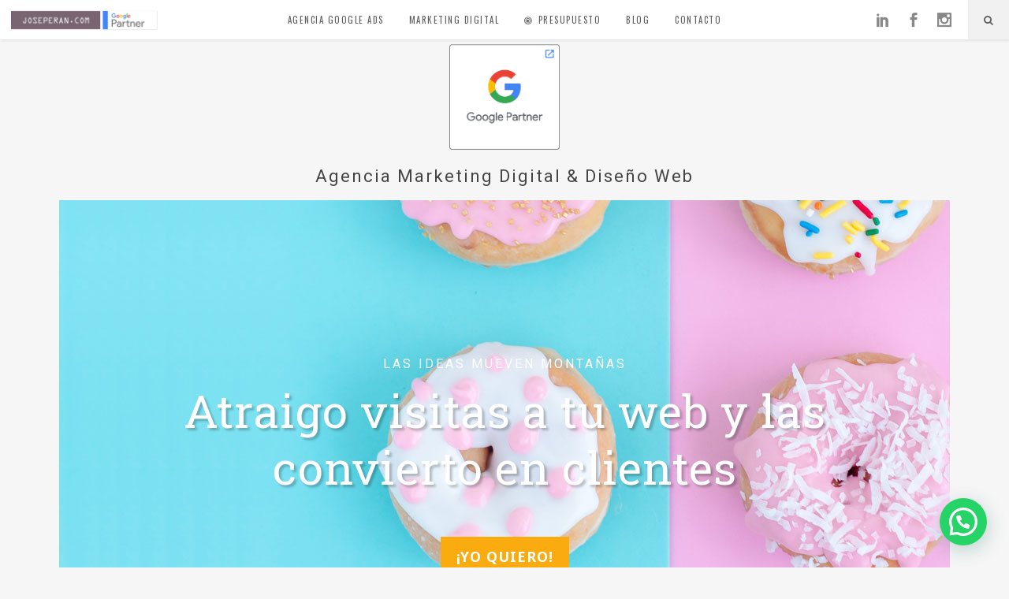

--- FILE ---
content_type: text/html; charset=UTF-8
request_url: https://www.joseperan.com/agencia-marketing-digital/
body_size: 26465
content:
<!DOCTYPE html>
<html lang="es">
<head>
<!-- Google Tag Manager -->
<script>(function(w,d,s,l,i){w[l]=w[l]||[];w[l].push({'gtm.start':
new Date().getTime(),event:'gtm.js'});var f=d.getElementsByTagName(s)[0],
j=d.createElement(s),dl=l!='dataLayer'?'&l='+l:'';j.async=true;j.src=
'https://www.googletagmanager.com/gtm.js?id='+i+dl;f.parentNode.insertBefore(j,f);
})(window,document,'script','dataLayer','GTM-PMHMS7');</script>
<!-- End Google Tag Manager -->


        	
        <meta charset="UTF-8"/>
        <link rel="profile" href="https://gmpg.org/xfn/11"/>
        <link rel="pingback" href="https://www.joseperan.com/xmlrpc.php"/>

                <meta name="viewport" content="width=device-width,initial-scale=1,user-scalable=no">
        
	<script type="application/javascript">var ElatedAjaxUrl = "https://www.joseperan.com/wp-admin/admin-ajax.php"</script><meta name='robots' content='index, follow, max-image-preview:large, max-snippet:-1, max-video-preview:-1' />

	<!-- This site is optimized with the Yoast SEO Premium plugin v17.8 (Yoast SEO v19.3) - https://yoast.com/wordpress/plugins/seo/ -->
	<title>Agencia Marketing Digital en Murcia &#x2705; joseperan.com</title>
	<meta name="description" content="Tu Agencia Marketing Digital de confianza. Diseño tu web para que consigas Más Clientes." />
	<link rel="canonical" href="https://www.joseperan.com/agencia-marketing-digital/" />
	<meta property="og:locale" content="es_ES" />
	<meta property="og:type" content="article" />
	<meta property="og:title" content="Marketing Digital" />
	<meta property="og:description" content="Tu Agencia Marketing Digital de confianza. Diseño tu web para que consigas Más Clientes." />
	<meta property="og:url" content="https://www.joseperan.com/agencia-marketing-digital/" />
	<meta property="og:site_name" content="joseperan.com" />
	<meta property="article:modified_time" content="2022-02-03T11:52:39+00:00" />
	<meta name="twitter:card" content="summary" />
	<meta name="twitter:label1" content="Tiempo de lectura" />
	<meta name="twitter:data1" content="4 minutos" />
	<script type="application/ld+json" class="yoast-schema-graph">{"@context":"https://schema.org","@graph":[{"@type":["Person","Organization"],"@id":"https://www.joseperan.com/#/schema/person/eeedb976d705054ec0eabc2cf0b49da9","name":"José Perán","image":{"@type":"ImageObject","inLanguage":"es","@id":"https://www.joseperan.com/#/schema/person/image/","url":"https://secure.gravatar.com/avatar/9c3fb6edc3a9c128be15cda6477868da?s=96&d=mm&r=g","contentUrl":"https://secure.gravatar.com/avatar/9c3fb6edc3a9c128be15cda6477868da?s=96&d=mm&r=g","caption":"José Perán"},"logo":{"@id":"https://www.joseperan.com/#/schema/person/image/"}},{"@type":"WebSite","@id":"https://www.joseperan.com/#website","url":"https://www.joseperan.com/","name":"joseperan.com","description":"Agencia Google Ads Certificada por Google","publisher":{"@id":"https://www.joseperan.com/#/schema/person/eeedb976d705054ec0eabc2cf0b49da9"},"potentialAction":[{"@type":"SearchAction","target":{"@type":"EntryPoint","urlTemplate":"https://www.joseperan.com/?s={search_term_string}"},"query-input":"required name=search_term_string"}],"inLanguage":"es"},{"@type":"WebPage","@id":"https://www.joseperan.com/agencia-marketing-digital/","url":"https://www.joseperan.com/agencia-marketing-digital/","name":"Agencia Marketing Digital en Murcia &#x2705; joseperan.com","isPartOf":{"@id":"https://www.joseperan.com/#website"},"datePublished":"2018-02-06T19:16:07+00:00","dateModified":"2022-02-03T11:52:39+00:00","description":"Tu Agencia Marketing Digital de confianza. Diseño tu web para que consigas Más Clientes.","breadcrumb":{"@id":"https://www.joseperan.com/agencia-marketing-digital/#breadcrumb"},"inLanguage":"es","potentialAction":[{"@type":"ReadAction","target":["https://www.joseperan.com/agencia-marketing-digital/"]}]},{"@type":"BreadcrumbList","@id":"https://www.joseperan.com/agencia-marketing-digital/#breadcrumb","itemListElement":[{"@type":"ListItem","position":1,"name":"ir al Blog","item":"https://www.joseperan.com/"},{"@type":"ListItem","position":2,"name":"agencia marketing digital"}]}]}</script>
	<!-- / Yoast SEO Premium plugin. -->


<link rel='dns-prefetch' href='//maps.googleapis.com' />
<link rel='dns-prefetch' href='//www.google.com' />
<link rel='dns-prefetch' href='//fonts.googleapis.com' />
<link rel='dns-prefetch' href='//s.w.org' />
<link rel="alternate" type="application/rss+xml" title="joseperan.com &raquo; Feed" href="https://www.joseperan.com/feed/" />
<link rel="alternate" type="application/rss+xml" title="joseperan.com &raquo; Feed de los comentarios" href="https://www.joseperan.com/comments/feed/" />
<script type="text/javascript">
window._wpemojiSettings = {"baseUrl":"https:\/\/s.w.org\/images\/core\/emoji\/13.1.0\/72x72\/","ext":".png","svgUrl":"https:\/\/s.w.org\/images\/core\/emoji\/13.1.0\/svg\/","svgExt":".svg","source":{"concatemoji":"https:\/\/www.joseperan.com\/wp-includes\/js\/wp-emoji-release.min.js?ver=5.9.12"}};
/*! This file is auto-generated */
!function(e,a,t){var n,r,o,i=a.createElement("canvas"),p=i.getContext&&i.getContext("2d");function s(e,t){var a=String.fromCharCode;p.clearRect(0,0,i.width,i.height),p.fillText(a.apply(this,e),0,0);e=i.toDataURL();return p.clearRect(0,0,i.width,i.height),p.fillText(a.apply(this,t),0,0),e===i.toDataURL()}function c(e){var t=a.createElement("script");t.src=e,t.defer=t.type="text/javascript",a.getElementsByTagName("head")[0].appendChild(t)}for(o=Array("flag","emoji"),t.supports={everything:!0,everythingExceptFlag:!0},r=0;r<o.length;r++)t.supports[o[r]]=function(e){if(!p||!p.fillText)return!1;switch(p.textBaseline="top",p.font="600 32px Arial",e){case"flag":return s([127987,65039,8205,9895,65039],[127987,65039,8203,9895,65039])?!1:!s([55356,56826,55356,56819],[55356,56826,8203,55356,56819])&&!s([55356,57332,56128,56423,56128,56418,56128,56421,56128,56430,56128,56423,56128,56447],[55356,57332,8203,56128,56423,8203,56128,56418,8203,56128,56421,8203,56128,56430,8203,56128,56423,8203,56128,56447]);case"emoji":return!s([10084,65039,8205,55357,56613],[10084,65039,8203,55357,56613])}return!1}(o[r]),t.supports.everything=t.supports.everything&&t.supports[o[r]],"flag"!==o[r]&&(t.supports.everythingExceptFlag=t.supports.everythingExceptFlag&&t.supports[o[r]]);t.supports.everythingExceptFlag=t.supports.everythingExceptFlag&&!t.supports.flag,t.DOMReady=!1,t.readyCallback=function(){t.DOMReady=!0},t.supports.everything||(n=function(){t.readyCallback()},a.addEventListener?(a.addEventListener("DOMContentLoaded",n,!1),e.addEventListener("load",n,!1)):(e.attachEvent("onload",n),a.attachEvent("onreadystatechange",function(){"complete"===a.readyState&&t.readyCallback()})),(n=t.source||{}).concatemoji?c(n.concatemoji):n.wpemoji&&n.twemoji&&(c(n.twemoji),c(n.wpemoji)))}(window,document,window._wpemojiSettings);
</script>
<style type="text/css">
img.wp-smiley,
img.emoji {
	display: inline !important;
	border: none !important;
	box-shadow: none !important;
	height: 1em !important;
	width: 1em !important;
	margin: 0 0.07em !important;
	vertical-align: -0.1em !important;
	background: none !important;
	padding: 0 !important;
}
</style>
	<link rel='stylesheet' id='wp-block-library-css'  href='https://www.joseperan.com/wp-includes/css/dist/block-library/style.min.css?ver=5.9.12' type='text/css' media='all' />
<style id='joinchat-button-style-inline-css' type='text/css'>
.wp-block-joinchat-button{border:none!important;text-align:center}.wp-block-joinchat-button figure{display:table;margin:0 auto;padding:0}.wp-block-joinchat-button figcaption{font:normal normal 400 .6em/2em var(--wp--preset--font-family--system-font,sans-serif);margin:0;padding:0}.wp-block-joinchat-button .joinchat-button__qr{background-color:#fff;border:6px solid #25d366;border-radius:30px;box-sizing:content-box;display:block;height:200px;margin:auto;overflow:hidden;padding:10px;width:200px}.wp-block-joinchat-button .joinchat-button__qr canvas,.wp-block-joinchat-button .joinchat-button__qr img{display:block;margin:auto}.wp-block-joinchat-button .joinchat-button__link{align-items:center;background-color:#25d366;border:6px solid #25d366;border-radius:30px;display:inline-flex;flex-flow:row nowrap;justify-content:center;line-height:1.25em;margin:0 auto;text-decoration:none}.wp-block-joinchat-button .joinchat-button__link:before{background:transparent var(--joinchat-ico) no-repeat center;background-size:100%;content:"";display:block;height:1.5em;margin:-.75em .75em -.75em 0;width:1.5em}.wp-block-joinchat-button figure+.joinchat-button__link{margin-top:10px}@media (orientation:landscape)and (min-height:481px),(orientation:portrait)and (min-width:481px){.wp-block-joinchat-button.joinchat-button--qr-only figure+.joinchat-button__link{display:none}}@media (max-width:480px),(orientation:landscape)and (max-height:480px){.wp-block-joinchat-button figure{display:none}}

</style>
<style id='global-styles-inline-css' type='text/css'>
body{--wp--preset--color--black: #000000;--wp--preset--color--cyan-bluish-gray: #abb8c3;--wp--preset--color--white: #ffffff;--wp--preset--color--pale-pink: #f78da7;--wp--preset--color--vivid-red: #cf2e2e;--wp--preset--color--luminous-vivid-orange: #ff6900;--wp--preset--color--luminous-vivid-amber: #fcb900;--wp--preset--color--light-green-cyan: #7bdcb5;--wp--preset--color--vivid-green-cyan: #00d084;--wp--preset--color--pale-cyan-blue: #8ed1fc;--wp--preset--color--vivid-cyan-blue: #0693e3;--wp--preset--color--vivid-purple: #9b51e0;--wp--preset--gradient--vivid-cyan-blue-to-vivid-purple: linear-gradient(135deg,rgba(6,147,227,1) 0%,rgb(155,81,224) 100%);--wp--preset--gradient--light-green-cyan-to-vivid-green-cyan: linear-gradient(135deg,rgb(122,220,180) 0%,rgb(0,208,130) 100%);--wp--preset--gradient--luminous-vivid-amber-to-luminous-vivid-orange: linear-gradient(135deg,rgba(252,185,0,1) 0%,rgba(255,105,0,1) 100%);--wp--preset--gradient--luminous-vivid-orange-to-vivid-red: linear-gradient(135deg,rgba(255,105,0,1) 0%,rgb(207,46,46) 100%);--wp--preset--gradient--very-light-gray-to-cyan-bluish-gray: linear-gradient(135deg,rgb(238,238,238) 0%,rgb(169,184,195) 100%);--wp--preset--gradient--cool-to-warm-spectrum: linear-gradient(135deg,rgb(74,234,220) 0%,rgb(151,120,209) 20%,rgb(207,42,186) 40%,rgb(238,44,130) 60%,rgb(251,105,98) 80%,rgb(254,248,76) 100%);--wp--preset--gradient--blush-light-purple: linear-gradient(135deg,rgb(255,206,236) 0%,rgb(152,150,240) 100%);--wp--preset--gradient--blush-bordeaux: linear-gradient(135deg,rgb(254,205,165) 0%,rgb(254,45,45) 50%,rgb(107,0,62) 100%);--wp--preset--gradient--luminous-dusk: linear-gradient(135deg,rgb(255,203,112) 0%,rgb(199,81,192) 50%,rgb(65,88,208) 100%);--wp--preset--gradient--pale-ocean: linear-gradient(135deg,rgb(255,245,203) 0%,rgb(182,227,212) 50%,rgb(51,167,181) 100%);--wp--preset--gradient--electric-grass: linear-gradient(135deg,rgb(202,248,128) 0%,rgb(113,206,126) 100%);--wp--preset--gradient--midnight: linear-gradient(135deg,rgb(2,3,129) 0%,rgb(40,116,252) 100%);--wp--preset--duotone--dark-grayscale: url('#wp-duotone-dark-grayscale');--wp--preset--duotone--grayscale: url('#wp-duotone-grayscale');--wp--preset--duotone--purple-yellow: url('#wp-duotone-purple-yellow');--wp--preset--duotone--blue-red: url('#wp-duotone-blue-red');--wp--preset--duotone--midnight: url('#wp-duotone-midnight');--wp--preset--duotone--magenta-yellow: url('#wp-duotone-magenta-yellow');--wp--preset--duotone--purple-green: url('#wp-duotone-purple-green');--wp--preset--duotone--blue-orange: url('#wp-duotone-blue-orange');--wp--preset--font-size--small: 13px;--wp--preset--font-size--medium: 20px;--wp--preset--font-size--large: 36px;--wp--preset--font-size--x-large: 42px;}.has-black-color{color: var(--wp--preset--color--black) !important;}.has-cyan-bluish-gray-color{color: var(--wp--preset--color--cyan-bluish-gray) !important;}.has-white-color{color: var(--wp--preset--color--white) !important;}.has-pale-pink-color{color: var(--wp--preset--color--pale-pink) !important;}.has-vivid-red-color{color: var(--wp--preset--color--vivid-red) !important;}.has-luminous-vivid-orange-color{color: var(--wp--preset--color--luminous-vivid-orange) !important;}.has-luminous-vivid-amber-color{color: var(--wp--preset--color--luminous-vivid-amber) !important;}.has-light-green-cyan-color{color: var(--wp--preset--color--light-green-cyan) !important;}.has-vivid-green-cyan-color{color: var(--wp--preset--color--vivid-green-cyan) !important;}.has-pale-cyan-blue-color{color: var(--wp--preset--color--pale-cyan-blue) !important;}.has-vivid-cyan-blue-color{color: var(--wp--preset--color--vivid-cyan-blue) !important;}.has-vivid-purple-color{color: var(--wp--preset--color--vivid-purple) !important;}.has-black-background-color{background-color: var(--wp--preset--color--black) !important;}.has-cyan-bluish-gray-background-color{background-color: var(--wp--preset--color--cyan-bluish-gray) !important;}.has-white-background-color{background-color: var(--wp--preset--color--white) !important;}.has-pale-pink-background-color{background-color: var(--wp--preset--color--pale-pink) !important;}.has-vivid-red-background-color{background-color: var(--wp--preset--color--vivid-red) !important;}.has-luminous-vivid-orange-background-color{background-color: var(--wp--preset--color--luminous-vivid-orange) !important;}.has-luminous-vivid-amber-background-color{background-color: var(--wp--preset--color--luminous-vivid-amber) !important;}.has-light-green-cyan-background-color{background-color: var(--wp--preset--color--light-green-cyan) !important;}.has-vivid-green-cyan-background-color{background-color: var(--wp--preset--color--vivid-green-cyan) !important;}.has-pale-cyan-blue-background-color{background-color: var(--wp--preset--color--pale-cyan-blue) !important;}.has-vivid-cyan-blue-background-color{background-color: var(--wp--preset--color--vivid-cyan-blue) !important;}.has-vivid-purple-background-color{background-color: var(--wp--preset--color--vivid-purple) !important;}.has-black-border-color{border-color: var(--wp--preset--color--black) !important;}.has-cyan-bluish-gray-border-color{border-color: var(--wp--preset--color--cyan-bluish-gray) !important;}.has-white-border-color{border-color: var(--wp--preset--color--white) !important;}.has-pale-pink-border-color{border-color: var(--wp--preset--color--pale-pink) !important;}.has-vivid-red-border-color{border-color: var(--wp--preset--color--vivid-red) !important;}.has-luminous-vivid-orange-border-color{border-color: var(--wp--preset--color--luminous-vivid-orange) !important;}.has-luminous-vivid-amber-border-color{border-color: var(--wp--preset--color--luminous-vivid-amber) !important;}.has-light-green-cyan-border-color{border-color: var(--wp--preset--color--light-green-cyan) !important;}.has-vivid-green-cyan-border-color{border-color: var(--wp--preset--color--vivid-green-cyan) !important;}.has-pale-cyan-blue-border-color{border-color: var(--wp--preset--color--pale-cyan-blue) !important;}.has-vivid-cyan-blue-border-color{border-color: var(--wp--preset--color--vivid-cyan-blue) !important;}.has-vivid-purple-border-color{border-color: var(--wp--preset--color--vivid-purple) !important;}.has-vivid-cyan-blue-to-vivid-purple-gradient-background{background: var(--wp--preset--gradient--vivid-cyan-blue-to-vivid-purple) !important;}.has-light-green-cyan-to-vivid-green-cyan-gradient-background{background: var(--wp--preset--gradient--light-green-cyan-to-vivid-green-cyan) !important;}.has-luminous-vivid-amber-to-luminous-vivid-orange-gradient-background{background: var(--wp--preset--gradient--luminous-vivid-amber-to-luminous-vivid-orange) !important;}.has-luminous-vivid-orange-to-vivid-red-gradient-background{background: var(--wp--preset--gradient--luminous-vivid-orange-to-vivid-red) !important;}.has-very-light-gray-to-cyan-bluish-gray-gradient-background{background: var(--wp--preset--gradient--very-light-gray-to-cyan-bluish-gray) !important;}.has-cool-to-warm-spectrum-gradient-background{background: var(--wp--preset--gradient--cool-to-warm-spectrum) !important;}.has-blush-light-purple-gradient-background{background: var(--wp--preset--gradient--blush-light-purple) !important;}.has-blush-bordeaux-gradient-background{background: var(--wp--preset--gradient--blush-bordeaux) !important;}.has-luminous-dusk-gradient-background{background: var(--wp--preset--gradient--luminous-dusk) !important;}.has-pale-ocean-gradient-background{background: var(--wp--preset--gradient--pale-ocean) !important;}.has-electric-grass-gradient-background{background: var(--wp--preset--gradient--electric-grass) !important;}.has-midnight-gradient-background{background: var(--wp--preset--gradient--midnight) !important;}.has-small-font-size{font-size: var(--wp--preset--font-size--small) !important;}.has-medium-font-size{font-size: var(--wp--preset--font-size--medium) !important;}.has-large-font-size{font-size: var(--wp--preset--font-size--large) !important;}.has-x-large-font-size{font-size: var(--wp--preset--font-size--x-large) !important;}
</style>
<link rel='stylesheet' id='contact-form-7-css'  href='https://www.joseperan.com/wp-content/plugins/contact-form-7/includes/css/styles.css?ver=5.6.1' type='text/css' media='all' />
<link rel='stylesheet' id='google_business_reviews_rating_wp_css-css'  href='https://www.joseperan.com/wp-content/plugins/g-business-reviews-rating/wp/css/css.css?ver=5.9.12' type='text/css' media='all' />
<link rel='stylesheet' id='wp-postratings-css'  href='https://www.joseperan.com/wp-content/plugins/wp-postratings/css/postratings-css.css?ver=1.91.1' type='text/css' media='all' />
<link rel='stylesheet' id='flow_elated_default_style-css'  href='https://www.joseperan.com/wp-content/themes/flow/style.css?ver=5.9.12' type='text/css' media='all' />
<link rel='stylesheet' id='flow_elated_modules_plugins-css'  href='https://www.joseperan.com/wp-content/themes/flow/assets/css/plugins.min.css?ver=5.9.12' type='text/css' media='all' />
<link rel='stylesheet' id='flow_elated_modules-css'  href='https://www.joseperan.com/wp-content/themes/flow/assets/css/modules.min.css?ver=5.9.12' type='text/css' media='all' />
<link rel='stylesheet' id='eltd_font_awesome-css'  href='https://www.joseperan.com/wp-content/themes/flow/assets/css/font-awesome/css/font-awesome.min.css?ver=5.9.12' type='text/css' media='all' />
<link rel='stylesheet' id='eltd_font_elegant-css'  href='https://www.joseperan.com/wp-content/themes/flow/assets/css/elegant-icons/style.min.css?ver=5.9.12' type='text/css' media='all' />
<link rel='stylesheet' id='eltd_ion_icons-css'  href='https://www.joseperan.com/wp-content/themes/flow/assets/css/ion-icons/css/ionicons.min.css?ver=5.9.12' type='text/css' media='all' />
<link rel='stylesheet' id='eltd_linea_icons-css'  href='https://www.joseperan.com/wp-content/themes/flow/assets/css/linea-icons/style.css?ver=5.9.12' type='text/css' media='all' />
<link rel='stylesheet' id='eltd_simple_line_icons-css'  href='https://www.joseperan.com/wp-content/themes/flow/assets/css/simple-line-icons/simple-line-icons.css?ver=5.9.12' type='text/css' media='all' />
<link rel='stylesheet' id='eltd_dripicons-css'  href='https://www.joseperan.com/wp-content/themes/flow/assets/css/dripicons/dripicons.css?ver=5.9.12' type='text/css' media='all' />
<link rel='stylesheet' id='flow_elated_blog-css'  href='https://www.joseperan.com/wp-content/themes/flow/assets/css/blog.min.css?ver=5.9.12' type='text/css' media='all' />
<link rel='stylesheet' id='mediaelement-css'  href='https://www.joseperan.com/wp-includes/js/mediaelement/mediaelementplayer-legacy.min.css?ver=4.2.16' type='text/css' media='all' />
<link rel='stylesheet' id='wp-mediaelement-css'  href='https://www.joseperan.com/wp-includes/js/mediaelement/wp-mediaelement.min.css?ver=5.9.12' type='text/css' media='all' />
<link rel='stylesheet' id='flow_elated_style_dynamic-css'  href='https://www.joseperan.com/wp-content/themes/flow/assets/css/style_dynamic.css?ver=1601308117' type='text/css' media='all' />
<link rel='stylesheet' id='flow_elated_modules_responsive-css'  href='https://www.joseperan.com/wp-content/themes/flow/assets/css/modules-responsive.min.css?ver=5.9.12' type='text/css' media='all' />
<link rel='stylesheet' id='flow_elated_blog_responsive-css'  href='https://www.joseperan.com/wp-content/themes/flow/assets/css/blog-responsive.min.css?ver=5.9.12' type='text/css' media='all' />
<link rel='stylesheet' id='flow_elated_style_dynamic_responsive-css'  href='https://www.joseperan.com/wp-content/themes/flow/assets/css/style_dynamic_responsive.css?ver=1601308117' type='text/css' media='all' />
<link rel='stylesheet' id='js_composer_front-css'  href='https://www.joseperan.com/wp-content/plugins/js_composer/assets/css/js_composer.min.css?ver=6.7.0' type='text/css' media='all' />
<link rel='stylesheet' id='flow_elated_google_fonts-css'  href='https://fonts.googleapis.com/css?family=Open+Sans%3A100%2C100italic%2C200%2C200italic%2C300%2C300italic%2C400%2C400italic%2C500%2C500italic%2C600%2C600italic%2C700%2C700italic%2C800%2C800italic%2C900%2C900italic%7CNoto+Sans%3A100%2C100italic%2C200%2C200italic%2C300%2C300italic%2C400%2C400italic%2C500%2C500italic%2C600%2C600italic%2C700%2C700italic%2C800%2C800italic%2C900%2C900italic%7COswald%3A100%2C100italic%2C200%2C200italic%2C300%2C300italic%2C400%2C400italic%2C500%2C500italic%2C600%2C600italic%2C700%2C700italic%2C800%2C800italic%2C900%2C900italic%7CRoboto+Slab%3A100%2C100italic%2C200%2C200italic%2C300%2C300italic%2C400%2C400italic%2C500%2C500italic%2C600%2C600italic%2C700%2C700italic%2C800%2C800italic%2C900%2C900italic%7CRoboto%3A100%2C100italic%2C200%2C200italic%2C300%2C300italic%2C400%2C400italic%2C500%2C500italic%2C600%2C600italic%2C700%2C700italic%2C800%2C800italic%2C900%2C900italic&#038;subset=latin%2Clatin-ext&#038;ver=1.0.0' type='text/css' media='all' />
<link rel='stylesheet' id='joinchat-css'  href='https://www.joseperan.com/wp-content/plugins/creame-whatsapp-me/public/css/joinchat.min.css?ver=5.0.6' type='text/css' media='all' />
<link rel='stylesheet' id='cf7cf-style-css'  href='https://www.joseperan.com/wp-content/plugins/cf7-conditional-fields/style.css?ver=2.3.9' type='text/css' media='all' />
<script type='text/javascript' src='https://www.joseperan.com/wp-includes/js/jquery/jquery.min.js?ver=3.6.0' id='jquery-core-js'></script>
<script type='text/javascript' src='https://www.joseperan.com/wp-includes/js/jquery/jquery-migrate.min.js?ver=3.3.2' id='jquery-migrate-js'></script>
<script type='text/javascript' src='https://www.joseperan.com/wp-content/plugins/g-business-reviews-rating/wp/js/js.js?ver=5.9.12' id='google_business_reviews_rating_wp_js-js'></script>
<link rel="https://api.w.org/" href="https://www.joseperan.com/wp-json/" /><link rel="alternate" type="application/json" href="https://www.joseperan.com/wp-json/wp/v2/pages/4308" /><link rel="EditURI" type="application/rsd+xml" title="RSD" href="https://www.joseperan.com/xmlrpc.php?rsd" />
<link rel="wlwmanifest" type="application/wlwmanifest+xml" href="https://www.joseperan.com/wp-includes/wlwmanifest.xml" /> 
<meta name="generator" content="WordPress 5.9.12" />
<link rel='shortlink' href='https://www.joseperan.com/?p=4308' />
<link rel="alternate" type="application/json+oembed" href="https://www.joseperan.com/wp-json/oembed/1.0/embed?url=https%3A%2F%2Fwww.joseperan.com%2Fagencia-marketing-digital%2F" />
<link rel="alternate" type="text/xml+oembed" href="https://www.joseperan.com/wp-json/oembed/1.0/embed?url=https%3A%2F%2Fwww.joseperan.com%2Fagencia-marketing-digital%2F&#038;format=xml" />
<meta name="generator" content="Site Kit by Google 1.106.0" /><script type='text/javascript' data-cfasync='false'>var _mmunch = {'front': false, 'page': false, 'post': false, 'category': false, 'author': false, 'search': false, 'attachment': false, 'tag': false};_mmunch['page'] = true; _mmunch['pageData'] = {"ID":4308,"post_name":"agencia-marketing-digital","post_title":"Marketing Digital","post_type":"page","post_author":"1","post_status":"publish"};</script><script data-cfasync="false" src="//a.mailmunch.co/app/v1/site.js" id="mailmunch-script" data-plugin="mc_mm" data-mailmunch-site-id="220059" async></script><script type="text/javascript" src="//script.crazyegg.com/pages/scripts/0113/9012.js" async="async" ></script><meta name="generator" content="Powered by WPBakery Page Builder - drag and drop page builder for WordPress."/>
<link rel="icon" href="https://www.joseperan.com/wp-content/uploads/2018/01/cropped-joseperan-icono-nav-32x32.jpg" sizes="32x32" />
<link rel="icon" href="https://www.joseperan.com/wp-content/uploads/2018/01/cropped-joseperan-icono-nav-192x192.jpg" sizes="192x192" />
<link rel="apple-touch-icon" href="https://www.joseperan.com/wp-content/uploads/2018/01/cropped-joseperan-icono-nav-180x180.jpg" />
<meta name="msapplication-TileImage" content="https://www.joseperan.com/wp-content/uploads/2018/01/cropped-joseperan-icono-nav-270x270.jpg" />
<style type="text/css" data-type="vc_shortcodes-custom-css">.vc_custom_1526499778444{padding-top: 18% !important;padding-bottom: 10% !important;background-position: 0 0 !important;background-repeat: no-repeat !important;}.vc_custom_1519301807972{margin-top: 8px !important;margin-bottom: 10px !important;padding-top: 8px !important;padding-right: 10px !important;padding-bottom: 20px !important;padding-left: 10px !important;background-color: #444444 !important;}.vc_custom_1518118501251{margin-right: 0px !important;margin-left: 0px !important;padding-top: 0px !important;padding-right: 0px !important;padding-bottom: 0px !important;padding-left: 0px !important;}.vc_custom_1526498796382{margin-top: 0px !important;padding-top: 0px !important;padding-right: 30px !important;padding-bottom: 25px !important;padding-left: 30px !important;}.vc_custom_1643888663683{margin-bottom: 15px !important;}.vc_custom_1518083948332{padding-right: 5% !important;padding-left: 5% !important;}.vc_custom_1519298618616{padding-right: 2% !important;padding-left: 2% !important;}.vc_custom_1518113515613{padding-right: 8% !important;padding-left: 8% !important;}.vc_custom_1519298685690{padding-right: 2% !important;padding-left: 2% !important;}.vc_custom_1519298842497{margin-bottom: 8% !important;}.vc_custom_1519298850738{margin-bottom: 8% !important;}.vc_custom_1519298867474{margin-bottom: 8% !important;}.vc_custom_1519298895650{margin-bottom: 8% !important;}.vc_custom_1519299250786{padding-top: 5% !important;}.vc_custom_1519299187089{margin-top: 10% !important;}.vc_custom_1518117600650{padding-right: 15% !important;padding-left: 10% !important;}.vc_custom_1519299250786{padding-top: 5% !important;}.vc_custom_1519317173463{padding-right: 5% !important;padding-left: 5% !important;}.vc_custom_1519203137235{padding-right: 5% !important;padding-left: 5% !important;}.vc_custom_1519302170200{padding-right: 5% !important;padding-left: 5% !important;}.vc_custom_1519843550483{padding-right: 5% !important;padding-left: 5% !important;}.vc_custom_1519843652924{padding-right: 5% !important;padding-left: 5% !important;}.vc_custom_1519145605637{margin-right: 5% !important;margin-bottom: 20px !important;margin-left: 5% !important;}.vc_custom_1519302344735{margin-right: 5% !important;margin-bottom: 20px !important;margin-left: 5% !important;}.vc_custom_1519302380383{margin-right: 5% !important;margin-bottom: 20px !important;margin-left: 5% !important;}.vc_custom_1519236542732{padding-right: 5% !important;padding-left: 5% !important;}.vc_custom_1519819400029{padding-right: 2% !important;padding-left: 2% !important;}</style><noscript><style> .wpb_animate_when_almost_visible { opacity: 1; }</style></noscript></head>

<body data-rsssl=1 class="page-template-default page page-id-4308 eltd-core-1.1.1 flow-ver-1.3.6  mimic-ajax eltd-grid-1480 eltd-blog-installed page-template-blog-standard eltd-header-standard eltd-fixed-on-scroll eltd-default-mobile-header eltd-sticky-up-mobile-header eltd-dropdown-default eltd-header-style-on-scroll wpb-js-composer js-comp-ver-6.7.0 vc_responsive">
<!-- Google Tag Manager (noscript) -->
<noscript><iframe src="https://www.googletagmanager.com/ns.html?id=GTM-PMHMS7"
height="0" width="0" style="display:none;visibility:hidden"></iframe></noscript>
<!-- End Google Tag Manager (noscript) -->

	<!-- connectif (noscript) -->
<script async id="__cn_generic_script__e44b2c93-3856-429f-9a38-6db60d94d146">!function(e){function t(){if(!e.querySelector("#__cn_client_script_e44b2c93-3856-429f-9a38-6db60d94d146")){var t=e.createElement("script");t.setAttribute("src","https://cdn.connectif.cloud/eu1/client-script/e44b2c93-3856-429f-9a38-6db60d94d146"),e.body.appendChild(t)}}"complete"===e.readyState||"interactive"===e.readyState?t():e.addEventListener("DOMContentLoaded",t)}(document);</script>
<!-- End connectif (noscript) -->
	
	
	


<div class="eltd-wrapper">
    <div class="eltd-wrapper-inner">
        
<header class="eltd-page-header">
            <div class="eltd-fixed-wrapper">
        <div class="eltd-menu-area" >
        			            <div class="eltd-vertical-align-containers">
                <div class="eltd-position-left">
                    <div class="eltd-position-left-inner">
                        
<div class="eltd-logo-wrapper">
    <a href="https://www.joseperan.com/" style="height: 27px;">
        <img class="eltd-normal-logo" src="https://www.joseperan.com/wp-content/uploads/2019/06/agencia_google_ads_murcia_logo.png" alt="Logo"/>
                    </a>
</div>

                    </div>
                </div>
                <div class="eltd-position-center">
                    <div class="eltd-position-center-inner">
                        
<nav class="eltd-main-menu eltd-drop-down eltd-default-nav">
    <ul id="menu-main" class="clearfix"><li id="nav-menu-item-5230" class="menu-item menu-item-type-post_type menu-item-object-page menu-item-home anchor-item  narrow" data-nav-item-type=page data-nav-item-id=5052 ><a title="Agencia Google Ads en Murcia " href="https://www.joseperan.com/#Agencia Google Ads en Murcia " class=""><span class="item_outer"><span class="item_inner"><span class="menu_icon_wrapper"><i class="menu_icon null fa"></i></span><span class="item_text">Agencia Google Ads</span></span><span class="plus"></span></span></a></li>
<li id="nav-menu-item-4592" class="menu-item menu-item-type-post_type menu-item-object-page current-menu-item page_item page-item-4308 current_page_item anchor-item  narrow" data-nav-item-type=page data-nav-item-id=4308 ><a href="https://www.joseperan.com/agencia-marketing-digital/#Agencia Marketing Digital y Diseño Web" class=" current "><span class="item_outer"><span class="item_inner"><span class="menu_icon_wrapper"><i class="menu_icon null fa"></i></span><span class="item_text">Marketing Digital</span></span><span class="plus"></span></span></a></li>
<li id="nav-menu-item-5227" class="menu-item menu-item-type-post_type menu-item-object-page anchor-item  wide icons" data-nav-item-type=page data-nav-item-id=5155 ><a href="https://www.joseperan.com/pedir-presupuesto-campanas-google-ads/#Presupuesto" class=""><span class="item_outer"><span class="item_inner"><span class="menu_icon_wrapper"><i class="menu_icon fa-bullseye fa"></i></span><span class="item_text">PRESUPUESTO</span></span><span class="plus"></span></span></a></li>
<li id="nav-menu-item-3775" class="menu-item menu-item-type-post_type menu-item-object-page anchor-item  narrow" data-nav-item-type=page data-nav-item-id=3278 ><a href="https://www.joseperan.com/marketing_digital/#Blog Marketing Digital" class=""><span class="item_outer"><span class="item_inner"><span class="menu_icon_wrapper"><i class="menu_icon null fa"></i></span><span class="item_text">Blog</span></span><span class="plus"></span></span></a></li>
<li id="nav-menu-item-4080" class="menu-item menu-item-type-post_type menu-item-object-page  narrow" data-nav-item-type=page data-nav-item-id=4077 ><a href="https://www.joseperan.com/contacta-con-tu-agencia-adwords/" class=""><span class="item_outer"><span class="item_inner"><span class="menu_icon_wrapper"><i class="menu_icon null fa"></i></span><span class="item_text">contacto</span></span><span class="plus"></span></span></a></li>
</ul></nav>

                    </div>
                </div>
                <div class="eltd-position-right">
                    <div class="eltd-position-right-inner">
                                                    
        <div class="widget eltd-social-icon-widget-holder" style="font-size: 18px" >
        <a  href="https://es.linkedin.com/in/joseperan" target="_blank">
            <span class="eltd-social-icon-widget social_linkedin"></span>        </a>
        </div>
    
        <div class="widget eltd-social-icon-widget-holder" style="font-size: 18px" >
        <a  href="https://www.facebook.com/joseperan.marketing.digital/" target="_self">
            <span class="eltd-social-icon-widget social_facebook"></span>        </a>
        </div>
    
        <div class="widget eltd-social-icon-widget-holder" style="font-size: 18px" >
        <a  href="https://www.instagram.com/jose_peran_/" target="_blank">
            <span class="eltd-social-icon-widget social_instagram"></span>        </a>
        </div>
    <div id="eltd_search-4" class="widget widget_eltd_search eltd-right-from-main-menu-widget">		<div class="eltd-search-holder clearfix">
			<div class="eltd-search-holder-inner">
				<a class="eltd-search-opener" href="#">
					<i class="eltd-icon-font-awesome fa fa-search"></i>
				</a>
				<div class="eltd-search-form-holder">
					<form method="get" id="search-form" action="https://www.joseperan.com/">
						<input type="text" value="" placeholder="Buscar" name="s"/>
					</form>
				</div>
			</div>
		</div>
		</div>                                            </div>
                </div>
            </div>
            </div>
            </div>
        </header>


<header class="eltd-mobile-header">
    <div class="eltd-mobile-header-inner">
                <div class="eltd-mobile-header-holder">
            <div class="eltd-grid">
                <div class="eltd-vertical-align-containers">
                                            <div class="eltd-mobile-menu-opener">
                            <a href="javascript:void(0)">
                    <span class="eltd-mobile-opener-icon-holder">
                        <i class="eltd-icon-font-awesome fa fa-bars " ></i>                    </span>
                            </a>
                        </div>
                                                                <div class="eltd-position-center">
                            <div class="eltd-position-center-inner">
                                
<div class="eltd-mobile-logo-wrapper">
    <a href="https://www.joseperan.com/" style="height: 27px">
        <img src="https://www.joseperan.com/wp-content/uploads/2019/06/agencia_google_ads_murcia_logo.png" alt="Mobile logo"/>
    </a>
</div>

                            </div>
                        </div>
                                        <div class="eltd-position-right">
                        <div class="eltd-position-right-inner">
                                                    </div>
                    </div>
                </div> <!-- close .eltd-vertical-align-containers -->
            </div>
        </div>
        
<nav class="eltd-mobile-nav">
    <div class="eltd-grid">
        <ul id="menu-main-1" class=""><li id="mobile-menu-item-5230" class="menu-item menu-item-type-post_type menu-item-object-page menu-item-home " data-nav-item-type=page data-nav-item-id=5052 ><a title="Agencia Google Ads en Murcia " href="https://www.joseperan.com/#Agencia Google Ads en Murcia " class=""><span>Agencia Google Ads</span></a></li>
<li id="mobile-menu-item-4592" class="menu-item menu-item-type-post_type menu-item-object-page current-menu-item page_item page-item-4308 current_page_item " data-nav-item-type=page data-nav-item-id=4308 ><a href="https://www.joseperan.com/agencia-marketing-digital/#Agencia Marketing Digital y Diseño Web" class=" current "><span>Marketing Digital</span></a></li>
<li id="mobile-menu-item-5227" class="menu-item menu-item-type-post_type menu-item-object-page " data-nav-item-type=page data-nav-item-id=5155 ><a href="https://www.joseperan.com/pedir-presupuesto-campanas-google-ads/#Presupuesto" class=""><span>PRESUPUESTO</span></a></li>
<li id="mobile-menu-item-3775" class="menu-item menu-item-type-post_type menu-item-object-page " data-nav-item-type=page data-nav-item-id=3278 ><a href="https://www.joseperan.com/marketing_digital/#Blog Marketing Digital" class=""><span>Blog</span></a></li>
<li id="mobile-menu-item-4080" class="menu-item menu-item-type-post_type menu-item-object-page " data-nav-item-type=page data-nav-item-id=4077 ><a href="https://www.joseperan.com/contacta-con-tu-agencia-adwords/" class=""><span>contacto</span></a></li>
</ul>    </div>
</nav>

    </div>
</header> <!-- close .eltd-mobile-header -->



                    <a id='eltd-back-to-top'  href='#'>
                <span class="eltd-icon-stack"></span>
                <span class="eltd-back-to-top-text">Top</span>
                <span class="arrow_carrot-up eltd-back-to-top-arrow"></span>
            </a>
        
        <div class="eltd-content" >
                        <div class="eltd-content-inner">			<div class="eltd-container">
				<div class="eltd-container-inner clearfix">

												<div class='mailmunch-forms-before-post' style='display: none !important;'></div><div class="vc_row wpb_row vc_row-fluid eltd-section eltd-content-aligment-center" style=""><div class="clearfix eltd-full-section-inner"><div class="wpb_column vc_column_container vc_col-sm-12"><div class="vc_column-inner"><div class="wpb_wrapper">
	<div class="wpb_raw_code wpb_content_element wpb_raw_html" >
		<div class="wpb_wrapper">
			<a href="https://www.google.com/partners/agency?id=5511951290" target="_blank">
    <img src="https://www.gstatic.com/partners/badge/images/2021/PartnerBadgeClickable.svg"/>
</a>
		</div>
	</div>
<div class="vc_empty_space"   style="height: 10px"><span class="vc_empty_space_inner"></span></div>
	<div class="wpb_text_column wpb_content_element  vc_custom_1518118501251" >
		<div class="wpb_wrapper">
			<h1 style="text-align: center; color: #444444; font-family: Roboto; font-size: 22px; line-height: 30px; text-transform: none; font-weight: 400; letter-spacing: 2px;">Agencia Marketing Digital &amp; Diseño Web</h1>

		</div>
	</div>
<div class="vc_empty_space"   style="height: 15px"><span class="vc_empty_space_inner"></span></div></div></div></div></div></div><div data-eltd-anchor="Diseño web" data-eltd-parallax-speed="1" class="vc_row wpb_row vc_row-fluid eltd-section vc_custom_1526499778444 eltd-content-aligment-center eltd-parallax-section-holder eltd-grid-section" style="background-image:url(https://www.joseperan.com/wp-content/uploads/2018/05/convierte_visitas_en-clientesv3.jpg);"><div class="clearfix eltd-section-inner"><div class="eltd-section-inner-margin clearfix"><div class="wpb_column vc_column_container vc_col-sm-12"><div class="vc_column-inner"><div class="wpb_wrapper">
	<div class="wpb_text_column wpb_content_element " >
		<div class="wpb_wrapper">
			<h4 style="text-align: center;"><span style="color: #ffffff;">Las ideas mueven montañas</span></h4>

		</div>
	</div>
<div class="vc_empty_space"   style="height: 20px"><span class="vc_empty_space_inner"></span></div>
	<div class="wpb_text_column wpb_content_element  vc_custom_1526498796382" >
		<div class="wpb_wrapper">
			<h3 style="font-family: 'Roboto Slab'; line-height: 58px; text-align: center;"><span style="color: #ffffff;"><span style="font-size: 58px; text-shadow: 3px 3px 3px rgba(0,0,0,0.23); letter-spacing: 1px;">Atraigo visitas a tu web y las convierto en clientes</span></span></h3>

		</div>
	</div>
<div class="vc_empty_space"   style="height: 20px"><span class="vc_empty_space_inner"></span></div><a href="#contactar" target="_self" style="background-color: #f9ab10;font-size: 18px;font-weight: 700" class="eltd-btn eltd-btn-large eltd-btn-solid"  >
    <span class="eltd-btn-text">¡YO QUIERO!</span>
    </a><div class="vc_empty_space"   style="height: 20px"><span class="vc_empty_space_inner"></span></div></div></div></div></div></div></div><div class="vc_row wpb_row vc_row-fluid eltd-section eltd-content-aligment-left" style=""><div class="clearfix eltd-full-section-inner"><div class="wpb_column vc_column_container vc_col-sm-12"><div class="vc_column-inner"><div class="wpb_wrapper"><div class="vc_empty_space"   style="height: 50px"><span class="vc_empty_space_inner"></span></div>
	<div  class="wpb_single_image wpb_content_element vc_align_center  vc_custom_1643888663683">
		
		<figure class="wpb_wrapper vc_figure">
			<div class="vc_single_image-wrapper vc_box_outline_circle  vc_box_border_grey"><img class="vc_single_image-img " src="https://www.joseperan.com/wp-content/uploads/2022/02/agencia_adwords_murcia_joseperan_2022-e1643888597493-150x150.png" width="150" height="150" alt="_agencia_adwords_murcia_joseperan_2022" title="_agencia_adwords_murcia_joseperan_2022" /></div>
		</figure>
	</div>

	<div class="wpb_text_column wpb_content_element " >
		<div class="wpb_wrapper">
			<h4 style="text-align: center;">Muchos clientes han comprobado que ¡FUNCIONA!</h4>

		</div>
	</div>
<div class="vc_empty_space"   style="height: 35px"><span class="vc_empty_space_inner"></span></div>
	<div class="wpb_text_column wpb_content_element  vc_custom_1518083948332" >
		<div class="wpb_wrapper">
			<h2 style="text-align: center;"><strong>Marketing Digital</strong> y <strong>Diseño Web</strong>, las «claves» para conseguir visitas y convertirlas en clientes.</h2>

		</div>
	</div>

	<div class="wpb_text_column wpb_content_element  vc_custom_1519298618616" >
		<div class="wpb_wrapper">
			<p style="text-align: center;"><strong>Conecta con los usuarios</strong> que buscan tus servicios o productos, sorpréndeles con un buen <strong>diseño web</strong>. Ofréceles lo que andaban buscando y haz que lo consigan de forma rápida y sencilla.</p>

		</div>
	</div>
<div class="vc_empty_space"   style="height: 50px"><span class="vc_empty_space_inner"></span></div>
	<div  class="wpb_single_image wpb_content_element vc_align_center  wpb_animate_when_almost_visible wpb_zoomIn zoomIn">
		
		<figure class="wpb_wrapper vc_figure">
			<div class="vc_single_image-wrapper   vc_box_border_grey"><img width="200" height="200" src="https://www.joseperan.com/wp-content/uploads/2018/02/medalla-marketing-digital.png" class="vc_single_image-img attachment-full" alt="medalla-marketing-digital" loading="lazy" srcset="https://www.joseperan.com/wp-content/uploads/2018/02/medalla-marketing-digital.png 200w, https://www.joseperan.com/wp-content/uploads/2018/02/medalla-marketing-digital-150x150.png 150w" sizes="(max-width: 200px) 100vw, 200px" /></div>
		</figure>
	</div>
<div class="eltd-separator-holder clearfix  eltd-separator-center eltd-separator-full-width">
	<div class="eltd-separator" style="border-color: #e5e5e5;border-style: solid;border-bottom-width: 1pxpx;margin-bottom: 0px"></div>
</div>
</div></div></div></div></div><div data-eltd-parallax-speed="1" class="vc_row wpb_row vc_row-fluid eltd-section eltd-content-aligment-center eltd-parallax-section-holder" style="background-image:url(https://www.joseperan.com/wp-content/uploads/2018/02/nubes-fondo2.png);min-height:200pxpx;height:auto;"><div class="clearfix eltd-full-section-inner"><div class="wpb_column vc_column_container vc_col-sm-12"><div class="vc_column-inner"><div class="wpb_wrapper"><div class="vc_empty_space"   style="height: 35px"><span class="vc_empty_space_inner"></span></div>
	<div class="wpb_text_column wpb_content_element  vc_custom_1518113515613" >
		<div class="wpb_wrapper">
			<h2 style="text-align: center;">La Agencia de Marketing Digital en Murcia que andabas buscando.</h2>

		</div>
	</div>
<div class="vc_empty_space"   style="height: 35px"><span class="vc_empty_space_inner"></span></div>
	<div class="wpb_text_column wpb_content_element  vc_custom_1519298685690" >
		<div class="wpb_wrapper">
			<h3 style="text-align: center;"><strong><span style="color: #448aff;">LLAMA AHORA MISMO </span>
    <span class="eltd-icon-shortcode normal eltd-icon-tiny"  data-color="#448aff">
        
        <i class="eltd-icon-font-awesome fa fa-arrow-circle-right eltd-icon-element" style="color: #448aff" ></i>
            </span>

 <span style="text-decoration: underline; color: #00c853;"><span class="phone-number"><a id="llamada_telefonica_page_agencia_adwords" style="color: #00c853; text-decoration: underline;" href="tel:686914818">686 914 818</a></span></span></strong></h3>

		</div>
	</div>
<div class="vc_empty_space"   style="height: 35px"><span class="vc_empty_space_inner"></span></div><a href="#contactar" target="_self" style="background-color: #f9ab10;font-size: 18px;font-weight: 700" class="eltd-btn eltd-btn-large eltd-btn-solid"  >
    <span class="eltd-btn-text">CONTACTAR</span>
    </a><div class="vc_empty_space"   style="height: 35px"><span class="vc_empty_space_inner"></span></div></div></div></div></div></div><div class="vc_row wpb_row vc_row-fluid eltd-section eltd-content-aligment-left" style=""><div class="clearfix eltd-full-section-inner"><div class="wpb_column vc_column_container vc_col-sm-12"><div class="vc_column-inner"><div class="wpb_wrapper"><div class="eltd-separator-holder clearfix  eltd-separator-center eltd-separator-full-width">
	<div class="eltd-separator" style="border-color: #e5e5e5;border-style: solid;border-bottom-width: 1pxpx;margin-top: 0px"></div>
</div>
<div class="vc_empty_space"   style="height: 50px"><span class="vc_empty_space_inner"></span></div>
	<div class="wpb_text_column wpb_content_element " >
		<div class="wpb_wrapper">
			<h4 style="text-align: center;">Encuentra aquí lo que necesitas para triunfar con tu negocio online</h4>

		</div>
	</div>
<div class="vc_empty_space"   style="height: 35px"><span class="vc_empty_space_inner"></span></div></div></div></div></div></div><div class="vc_row wpb_row vc_row-fluid eltd-section eltd-content-aligment-left" style=""><div class="clearfix eltd-full-section-inner"><div class="wpb_column vc_column_container vc_col-sm-3"><div class="vc_column-inner vc_custom_1519298842497"><div class="wpb_wrapper">
	<div  class="wpb_single_image wpb_content_element vc_align_center  wpb_animate_when_almost_visible wpb_bottom-to-top bottom-to-top">
		
		<figure class="wpb_wrapper vc_figure">
			<div class="vc_single_image-wrapper   vc_box_border_grey"><img width="200" height="200" src="https://www.joseperan.com/wp-content/uploads/2018/02/joseperan.com-diseno.png" class="vc_single_image-img attachment-full" alt="joseperan.com-diseño" loading="lazy" srcset="https://www.joseperan.com/wp-content/uploads/2018/02/joseperan.com-diseno.png 200w, https://www.joseperan.com/wp-content/uploads/2018/02/joseperan.com-diseno-150x150.png 150w" sizes="(max-width: 200px) 100vw, 200px" /></div>
		</figure>
	</div>

	<div class="wpb_text_column wpb_content_element " >
		<div class="wpb_wrapper">
			<h2>Diseño Web</h2>

		</div>
	</div>

	<div class="wpb_text_column wpb_content_element " >
		<div class="wpb_wrapper">
			<p>Con un buen diseño ganarás más clientes y conseguirás su confianza para que realicen sus compras o contraten tus servicios.</p>

		</div>
	</div>
</div></div></div><div class="wpb_column vc_column_container vc_col-sm-3"><div class="vc_column-inner vc_custom_1519298850738"><div class="wpb_wrapper">
	<div  class="wpb_single_image wpb_content_element vc_align_center  wpb_animate_when_almost_visible wpb_bottom-to-top bottom-to-top">
		
		<figure class="wpb_wrapper vc_figure">
			<div class="vc_single_image-wrapper   vc_box_border_grey"><img width="200" height="200" src="https://www.joseperan.com/wp-content/uploads/2018/02/joseperan.com-seo-sem.png" class="vc_single_image-img attachment-full" alt="seo-sem" loading="lazy" srcset="https://www.joseperan.com/wp-content/uploads/2018/02/joseperan.com-seo-sem.png 200w, https://www.joseperan.com/wp-content/uploads/2018/02/joseperan.com-seo-sem-150x150.png 150w" sizes="(max-width: 200px) 100vw, 200px" /></div>
		</figure>
	</div>

	<div class="wpb_text_column wpb_content_element " >
		<div class="wpb_wrapper">
			<h2>SEM SEO</h2>

		</div>
	</div>

	<div class="wpb_text_column wpb_content_element " >
		<div class="wpb_wrapper">
			<p>Mejora tu <strong>posicionamiento web</strong> para que te encuentren cuando alguien busca tus productos o para aumentar las ventas.</p>

		</div>
	</div>
</div></div></div><div class="wpb_column vc_column_container vc_col-sm-3"><div class="vc_column-inner vc_custom_1519298867474"><div class="wpb_wrapper">
	<div  class="wpb_single_image wpb_content_element vc_align_center  wpb_animate_when_almost_visible wpb_bottom-to-top bottom-to-top">
		
		<figure class="wpb_wrapper vc_figure">
			<div class="vc_single_image-wrapper   vc_box_border_grey"><img width="200" height="200" src="https://www.joseperan.com/wp-content/uploads/2018/02/joseperan.com-email-marketing.png" class="vc_single_image-img attachment-full" alt="email-marketing" loading="lazy" srcset="https://www.joseperan.com/wp-content/uploads/2018/02/joseperan.com-email-marketing.png 200w, https://www.joseperan.com/wp-content/uploads/2018/02/joseperan.com-email-marketing-150x150.png 150w" sizes="(max-width: 200px) 100vw, 200px" /></div>
		</figure>
	</div>

	<div class="wpb_text_column wpb_content_element " >
		<div class="wpb_wrapper">
			<h2>Email Marketing</h2>

		</div>
	</div>

	<div class="wpb_text_column wpb_content_element " >
		<div class="wpb_wrapper">
			<p>Haz que tus clientes vuelvan a comprar. El mail es tu línea directa de comunicación para informarles sobre nuevas promociones y oportunidades de su interés.</p>

		</div>
	</div>
</div></div></div><div class="wpb_column vc_column_container vc_col-sm-3"><div class="vc_column-inner vc_custom_1519298895650"><div class="wpb_wrapper">
	<div  class="wpb_single_image wpb_content_element vc_align_center  wpb_animate_when_almost_visible wpb_bottom-to-top bottom-to-top">
		
		<figure class="wpb_wrapper vc_figure">
			<div class="vc_single_image-wrapper   vc_box_border_grey"><img width="200" height="200" src="https://www.joseperan.com/wp-content/uploads/2018/02/joseperan.com-redes-sociales.png" class="vc_single_image-img attachment-full" alt="redes-sociales" loading="lazy" srcset="https://www.joseperan.com/wp-content/uploads/2018/02/joseperan.com-redes-sociales.png 200w, https://www.joseperan.com/wp-content/uploads/2018/02/joseperan.com-redes-sociales-150x150.png 150w" sizes="(max-width: 200px) 100vw, 200px" /></div>
		</figure>
	</div>

	<div class="wpb_text_column wpb_content_element " >
		<div class="wpb_wrapper">
			<h2>Redes Sociales</h2>

		</div>
	</div>

	<div class="wpb_text_column wpb_content_element " >
		<div class="wpb_wrapper">
			<p>Potencia el valor de tu marca e impulsa tu negocio a través de las redes sociales en las que se encuentra tu público objetivo.</p>

		</div>
	</div>
</div></div></div></div></div><div class="vc_row wpb_row vc_row-fluid eltd-section vc_custom_1519301807972 eltd-content-aligment-center" style=""><div class="clearfix eltd-full-section-inner"><div class="wpb_column vc_column_container vc_col-sm-8"><div class="vc_column-inner vc_custom_1519299250786"><div class="wpb_wrapper">
	<div class="wpb_text_column wpb_content_element  vc_custom_1518117600650" >
		<div class="wpb_wrapper">
			<h3><span style="color: #ffffff;">¿Quieres que analice GRATIS tu web y te diga cómo empezar a ganar clientes?</span></h3>

		</div>
	</div>
</div></div></div><div class="wpb_column vc_column_container vc_col-sm-4"><div class="vc_column-inner vc_custom_1519299187089"><div class="wpb_wrapper"><a href="https://www.joseperan.com/conseguir-mas-clientes-gratis/" target="_self" style="background-color: #00c853;font-size: 18px;font-weight: 700" class="eltd-btn eltd-btn-huge-full-width eltd-btn-solid"  >
    <span class="eltd-btn-text">SOLICITAR</span>
    </a></div></div></div></div></div><div class="vc_row wpb_row vc_row-fluid eltd-section eltd-content-aligment-center" style=""><div class="clearfix eltd-full-section-inner"><div class="wpb_column vc_column_container vc_col-sm-12"><div class="vc_column-inner vc_custom_1519299250786"><div class="wpb_wrapper">
	<div class="wpb_text_column wpb_content_element " >
		<div class="wpb_wrapper">
			<h2 style="text-align: center;">¿Quieres montar tu Tienda Online, aumentar tus ventas, captar nuevos clientes?</h2>

		</div>
	</div>
<div class="vc_empty_space"   style="height: 35px"><span class="vc_empty_space_inner"></span></div>
	<div class="wpb_text_column wpb_content_element " >
		<div class="wpb_wrapper">
			<h4 style="text-align: center;">¡Estás en el lugar indicado!</h4>

		</div>
	</div>

	<div  class="wpb_single_image wpb_content_element vc_align_center  wpb_animate_when_almost_visible wpb_fadeIn fadeIn">
		
		<figure class="wpb_wrapper vc_figure">
			<div class="vc_single_image-wrapper   vc_box_border_grey"><img width="438" height="100" src="https://www.joseperan.com/wp-content/uploads/2018/02/estrellas.png" class="vc_single_image-img attachment-full" alt="estrellas" loading="lazy" srcset="https://www.joseperan.com/wp-content/uploads/2018/02/estrellas.png 438w, https://www.joseperan.com/wp-content/uploads/2018/02/estrellas-300x68.png 300w" sizes="(max-width: 438px) 100vw, 438px" /></div>
		</figure>
	</div>
<div class="vc_empty_space"   style="height: 35px"><span class="vc_empty_space_inner"></span></div>
	<div class="wpb_text_column wpb_content_element  vc_custom_1519317173463" >
		<div class="wpb_wrapper">
			<p>Todos los servicios que necesitas para montar tu ecommerce y «lanzarlo al Estrellato» en un mismo sitio. Si andas un poco perdido, te echamos una mano para que montes con éxito tu tienda online.</p>

		</div>
	</div>
</div></div></div></div></div><div class="vc_row wpb_row vc_row-fluid eltd-section eltd-content-aligment-center" style=""><div class="clearfix eltd-full-section-inner"><div class="wpb_column vc_column_container vc_col-sm-12"><div class="vc_column-inner"><div class="wpb_wrapper"><div class="vc_empty_space"   style="height: 35px"><span class="vc_empty_space_inner"></span></div>
	<div class="wpb_text_column wpb_content_element " >
		<div class="wpb_wrapper">
			<h4 style="text-align: center;">Agencia de marketing especializada en</h4>

		</div>
	</div>
<div class="eltd-separator-holder clearfix  eltd-separator-center eltd-separator-full-width">
	<div class="eltd-separator" style="border-color: #e5e5e5;border-style: solid;border-bottom-width: 1pxpx;margin-top: 20px;margin-bottom: 20px"></div>
</div>
<div class="eltd-image-gallery">
	<div class="eltd-image-gallery-slider" data-autoplay="3" data-animation="slide" data-navigation="no" data-pagination="no">
									<img src="https://www.joseperan.com/wp-content/uploads/2018/02/google_adwords1-253x100.png" alt="Google Ads" width="253" height="100" />													<img src="https://www.joseperan.com/wp-content/uploads/2018/02/ecommerce_marketing-253x100.png" alt="ecommerce_marketing" width="253" height="100" />													<img src="https://www.joseperan.com/wp-content/uploads/2018/02/wordpress-253x100.png" alt="wordpress" width="253" height="100" />													<img src="https://www.joseperan.com/wp-content/uploads/2018/02/prestashop-253x100.png" alt="prestashop" width="253" height="100" />													<img src="https://www.joseperan.com/wp-content/uploads/2018/02/mail-chimp-253x100.png" alt="mail-chimp" width="253" height="100" />													<img src="https://www.joseperan.com/wp-content/uploads/2018/02/google_analytics-253x100.png" alt="google_analytics" width="253" height="100" />							</div>
</div><div class="eltd-separator-holder clearfix  eltd-separator-center eltd-separator-full-width">
	<div class="eltd-separator" style="border-color: #e5e5e5;border-style: solid;border-bottom-width: 1pxpx;margin-top: 20px;margin-bottom: 50px"></div>
</div>

	<div class="wpb_text_column wpb_content_element  vc_custom_1519203137235" >
		<div class="wpb_wrapper">
			<h2 style="text-align: center;">¡A mis clientes les ha ido muy bien!</h2>

		</div>
	</div>

	<div class="wpb_text_column wpb_content_element  vc_custom_1519302170200" >
		<div class="wpb_wrapper">
			<p style="text-align: center;">Mira lo que dicen, son reseñas auténticas extraídas de Google y LinkedIn</p>
<div class='mailmunch-forms-in-post-middle' style='display: none !important;'></div>

		</div>
	</div>
<div class="vc_empty_space"   style="height: 35px"><span class="vc_empty_space_inner"></span></div><div data-eltd-parallax-speed="1" class="vc_row wpb_row vc_inner vc_row-fluid eltd-section eltd-content-aligment-left" style=""><div class="eltd-full-section-inner"><div class="wpb_column vc_column_container vc_col-sm-4"><div class="vc_column-inner vc_custom_1519145605637"><div class="wpb_wrapper">
	<div  class="wpb_single_image wpb_content_element vc_align_center">
		
		<figure class="wpb_wrapper vc_figure">
			<div class="vc_single_image-wrapper vc_box_outline_circle  vc_box_border_grey"><img class="vc_single_image-img " src="https://www.joseperan.com/wp-content/uploads/2018/02/logo_hispamicro-135x135.png" width="135" height="135" alt="logo_hispamicro" title="logo_hispamicro" /></div>
		</figure>
	</div>

	<div class="wpb_text_column wpb_content_element " >
		<div class="wpb_wrapper">
			<p><em><span style="color: #333333;"><span style="font-family: 'Roboto Slab'; font-size: 18px; line-height: 26px; text-transform: none; font-weight: 300; letter-spacing: 0px;">«Contratamos sus servicios durante un periodo de expansión en nuestra compañía, resultados extraordinarios tanto en SEM, como en SEO&#8230;</span>«</span></em></p>

		</div>
	</div>

	<div class="wpb_text_column wpb_content_element " >
		<div class="wpb_wrapper">
			<p><strong>Hispamicro</strong></p>
<p class="pv-top-card-section__headline Sans-19px-black-85%">Mayorista de Informática.</p>

		</div>
	</div>
</div></div></div><div class="wpb_column vc_column_container vc_col-sm-4"><div class="vc_column-inner vc_custom_1519302344735"><div class="wpb_wrapper">
	<div  class="wpb_single_image wpb_content_element vc_align_center">
		
		<figure class="wpb_wrapper vc_figure">
			<div class="vc_single_image-wrapper vc_box_outline_circle  vc_box_border_grey"><img class="vc_single_image-img " src="https://www.joseperan.com/wp-content/uploads/2018/02/logo_dosimur-135x135.png" width="135" height="135" alt="logo_dosimur" title="logo_dosimur" /></div>
		</figure>
	</div>

	<div class="wpb_text_column wpb_content_element " >
		<div class="wpb_wrapper">
			<p><em><span style="color: #333333;"><span style="font-family: 'Roboto Slab'; font-size: 18px; line-height: 26px; text-transform: none; font-weight: 300; letter-spacing: 0px;">«El servicio y el trato recibido han sido inmejorables. Los anuncios en Google nos dieron muy buenos resultados. Hemos notado un aumento sustancial en la clientela</span>«</span></em></p>

		</div>
	</div>

	<div class="wpb_text_column wpb_content_element " >
		<div class="wpb_wrapper">
			<p><strong>Dosimur</strong></p>
<p class="pv-top-card-section__headline Sans-19px-black-85%">Líneas automáticas de envasado.</p>

		</div>
	</div>
</div></div></div><div class="wpb_column vc_column_container vc_col-sm-4"><div class="vc_column-inner vc_custom_1519302380383"><div class="wpb_wrapper">
	<div  class="wpb_single_image wpb_content_element vc_align_center">
		
		<figure class="wpb_wrapper vc_figure">
			<div class="vc_single_image-wrapper vc_box_outline_circle  vc_box_border_grey"><img class="vc_single_image-img " src="https://www.joseperan.com/wp-content/uploads/2018/01/vic-135x135.jpg" width="135" height="135" alt="vic" title="vic" /></div>
		</figure>
	</div>

	<div class="wpb_text_column wpb_content_element " >
		<div class="wpb_wrapper">
			<p><em><span style="color: #333333;"><span style="font-family: 'Roboto Slab'; font-size: 18px; line-height: 26px; text-transform: none; font-weight: 300; letter-spacing: 0px;">«Tiene capacidad demostrada en estrategias de comunicación, marketing online y gran experiencia en el desarrollo de páginas web de alta calidad»</span><br />
</span></em></p>

		</div>
	</div>

	<div class="wpb_text_column wpb_content_element " >
		<div class="wpb_wrapper">
			<p><strong>Victor Martínez</strong></p>
<p class="pv-top-card-section__headline Sans-19px-black-85%">Abogado especialista en Derecho de Internet y Nuevas Tecnologías</p>

		</div>
	</div>
</div></div></div></div></div><div class="vc_empty_space"   style="height: 35px"><span class="vc_empty_space_inner"></span></div><div class="eltd-separator-holder clearfix  eltd-separator-center eltd-separator-full-width">
	<div class="eltd-separator" style="border-color: #e5e5e5;border-style: solid;border-bottom-width: 1pxpx;margin-top: 20px;margin-bottom: 50px"></div>
</div>

	<div class="wpb_text_column wpb_content_element " >
		<div class="wpb_wrapper">
			<h4 style="text-align: center;">¡Diseño de páginas web para todos los bolsillos!</h4>

		</div>
	</div>

	<div class="wpb_text_column wpb_content_element  vc_custom_1519843550483" >
		<div class="wpb_wrapper">
			<p style="text-align: center;">¿Buscas una <strong>página web a medida</strong> o te interesa un <strong>diseño web Low Cost?</strong></p>

		</div>
	</div>
<div class="vc_empty_space"   style="height: 35px"><span class="vc_empty_space_inner"></span></div>
	<div class="wpb_text_column wpb_content_element  vc_custom_1519843652924" >
		<div class="wpb_wrapper">
			<h2 style="text-align: center;">¡Presupuestos ajustados a tus necesidades!</h2>

		</div>
	</div>
</div></div></div></div></div><div class="vc_row wpb_row vc_row-fluid eltd-section eltd-content-aligment-center" style=""><div class="clearfix eltd-full-section-inner"><div class="wpb_column vc_column_container vc_col-sm-12"><div class="vc_column-inner"><div class="wpb_wrapper"><div data-eltd-parallax-speed="1" class="vc_row wpb_row vc_inner vc_row-fluid eltd-section eltd-content-aligment-center" style=""><div class="eltd-full-section-inner"><div class="wpb_column vc_column_container vc_col-sm-12"><div class="vc_column-inner"><div class="wpb_wrapper"><div class="vc_empty_space"   style="height: 20px"><span class="vc_empty_space_inner"></span></div>
	<div class="wpb_text_column wpb_content_element  vc_custom_1519819400029" >
		<div class="wpb_wrapper">
			<h3 style="text-align: center;"><strong><span style="color: #448aff;">LLAMA YA Y PIDE PRESUPUESTO </span>
    <span class="eltd-icon-shortcode normal eltd-icon-tiny"  data-color="#448aff">
        
        <i class="eltd-icon-font-awesome fa fa-arrow-circle-right eltd-icon-element" style="color: #448aff" ></i>
            </span>

 <span style="text-decoration: underline; color: #00c853;"><span class="phone-number"><a id="llamada_telefonica_page_agencia_adwords" style="color: #00c853; text-decoration: underline;" href="tel:686914818">686 914 818</a></span></span></strong></h3>

		</div>
	</div>
<div class="vc_empty_space"   style="height: 35px"><span class="vc_empty_space_inner"></span></div><a href="#contactar" target="_self" style="background-color: #f9ab10;font-size: 18px;font-weight: 700" class="eltd-btn eltd-btn-large eltd-btn-solid"  >
    <span class="eltd-btn-text">CONTACTAR</span>
    </a><div class="eltd-separator-holder clearfix  eltd-separator-center eltd-separator-full-width">
	<div class="eltd-separator" style="border-color: #e5e5e5;border-style: solid;border-bottom-width: 1pxpx;margin-top: 20px;margin-bottom: 50px"></div>
</div>
</div></div></div></div></div><div data-eltd-parallax-speed="1" class="vc_row wpb_row vc_inner vc_row-fluid eltd-section eltd-content-aligment-left" style=""><div class="eltd-full-section-inner"><div class="wpb_column vc_column_container vc_col-sm-12"><div class="vc_column-inner"><div class="wpb_wrapper"><div class="vc_empty_space"   style="height: 35px"><span class="vc_empty_space_inner"></span></div>
	<div class="wpb_text_column wpb_content_element " >
		<div class="wpb_wrapper">
			<h4 style="text-align: center;">Diseño web de algunos trabajos</h4>

		</div>
	</div>
<div class="vc_empty_space"   style="height: 35px"><span class="vc_empty_space_inner"></span></div><div class="eltd-image-gallery">
	<div class="eltd-image-gallery-grid eltd-gallery-columns-4 " >
					<div class="eltd-gallery-image">
								<a href="https://www.joseperan.com/wp-content/uploads/2018/02/diseño_web_lacocinadeagridulce_.jpg" data-rel="prettyPhoto[single_pretty_photo]" title="diseño_web_lacocinadeagridulce_">
																<img src="https://www.joseperan.com/wp-content/uploads/2018/02/diseño_web_lacocinadeagridulce_-300x300.jpg" alt="diseño_web_lacocinadeagridulce" width="300" height="300" />														</a>
						</div>
					<div class="eltd-gallery-image">
								<a href="https://www.joseperan.com/wp-content/uploads/2018/02/diseño_web_express51_.jpg" data-rel="prettyPhoto[single_pretty_photo]" title="diseño_web_express51_">
																<img src="https://www.joseperan.com/wp-content/uploads/2018/02/diseño_web_express51_-300x300.jpg" alt="diseño_web_express51" width="300" height="300" />														</a>
						</div>
					<div class="eltd-gallery-image">
								<a href="https://www.joseperan.com/wp-content/uploads/2018/02/diseño_web_ignaciomartinlerma_.jpg" data-rel="prettyPhoto[single_pretty_photo]" title="diseño_web_ignaciomartinlerma_">
																<img src="https://www.joseperan.com/wp-content/uploads/2018/02/diseño_web_ignaciomartinlerma_-300x300.jpg" alt="diseño_web_ignaciomartinlerma" width="300" height="300" />														</a>
						</div>
					<div class="eltd-gallery-image">
								<a href="https://www.joseperan.com/wp-content/uploads/2018/02/diseño_web_hispamicro_.jpg" data-rel="prettyPhoto[single_pretty_photo]" title="diseño_web_hispamicro_">
																<img src="https://www.joseperan.com/wp-content/uploads/2018/02/diseño_web_hispamicro_-300x300.jpg" alt="diseño_web_hispamicro" width="300" height="300" />														</a>
						</div>
			</div>
</div></div></div></div></div></div><div class="vc_empty_space"   style="height: 35px"><span class="vc_empty_space_inner"></span></div><div class="eltd-separator-holder clearfix  eltd-separator-center eltd-separator-full-width">
	<div class="eltd-separator" style="border-color: #e5e5e5;border-style: solid;border-bottom-width: 1pxpx;margin-top: 20px;margin-bottom: 50px"></div>
</div>
<div class="vc_empty_space"   style="height: 25px"><span class="vc_empty_space_inner"></span></div>
	<div class="wpb_text_column wpb_content_element  vc_custom_1519236542732" >
		<div class="wpb_wrapper">
			<h2 style="text-align: center;">¿Quieres contactar conmigo?</h2>

		</div>
	</div>
<div class="vc_empty_space"   style="height: 35px"><span class="vc_empty_space_inner"></span></div></div></div></div></div></div><div class="vc_row wpb_row vc_row-fluid eltd-section eltd-content-aligment-left" style=""><div class="clearfix eltd-full-section-inner"><div class="wpb_column vc_column_container vc_col-sm-3"><div class="vc_column-inner"><div class="wpb_wrapper"></div></div></div><div class="wpb_column vc_column_container vc_col-sm-6"><div class="vc_column-inner"><div class="wpb_wrapper">
	<div class="wpb_text_column wpb_content_element " >
		<div class="wpb_wrapper">
			<p><a name="contactar"></a></p>
<h3 style="text-align: center;">Los mayores logros de la historia empezaron por dar un primer paso</h3>
<h3 style="text-align: center;"><span style="color: #05cbf7;"> </span><a href="mailto:contacto@joseperan.com"><span style="color: #05cbf7;">contacto@joseperan.com</span></a></h3>

		</div>
	</div>
<div class="vc_empty_space"   style="height: 35px"><span class="vc_empty_space_inner"></span></div><div role="form" class="wpcf7" id="wpcf7-f4484-p4308-o1" lang="es-ES" dir="ltr">
<div class="screen-reader-response"><p role="status" aria-live="polite" aria-atomic="true"></p> <ul></ul></div>
<form action="/agencia-marketing-digital/#wpcf7-f4484-p4308-o1" method="post" class="wpcf7-form init cf7_custom_style_2 wpcf7-acceptance-as-validation" novalidate="novalidate" data-status="init">
<div style="display: none;">
<input type="hidden" name="_wpcf7" value="4484" />
<input type="hidden" name="_wpcf7_version" value="5.6.1" />
<input type="hidden" name="_wpcf7_locale" value="es_ES" />
<input type="hidden" name="_wpcf7_unit_tag" value="wpcf7-f4484-p4308-o1" />
<input type="hidden" name="_wpcf7_container_post" value="4308" />
<input type="hidden" name="_wpcf7_posted_data_hash" value="" />
<input type="hidden" name="_wpcf7cf_hidden_group_fields" value="[]" />
<input type="hidden" name="_wpcf7cf_hidden_groups" value="[]" />
<input type="hidden" name="_wpcf7cf_visible_groups" value="[]" />
<input type="hidden" name="_wpcf7cf_repeaters" value="[]" />
<input type="hidden" name="_wpcf7cf_steps" value="{}" />
<input type="hidden" name="_wpcf7cf_options" value="{&quot;form_id&quot;:4484,&quot;conditions&quot;:[],&quot;settings&quot;:{&quot;animation&quot;:&quot;yes&quot;,&quot;animation_intime&quot;:200,&quot;animation_outtime&quot;:200,&quot;conditions_ui&quot;:&quot;normal&quot;,&quot;notice_dismissed&quot;:false}}" />
<input type="hidden" name="_wpcf7_recaptcha_response" value="" />
</div>
<p>Tu Nombre y Apellido (obligatorio)<br />
    <span class="wpcf7-form-control-wrap" data-name="your-name"><input type="text" name="your-name" value="" size="40" class="wpcf7-form-control wpcf7-text wpcf7-validates-as-required" aria-required="true" aria-invalid="false" /></span> </p>
<p>Teléfono de contacto (obligatorio)<br />
    <span class="wpcf7-form-control-wrap" data-name="tel-891"><input type="tel" name="tel-891" value="" size="40" class="wpcf7-form-control wpcf7-text wpcf7-tel wpcf7-validates-as-required wpcf7-validates-as-tel" aria-required="true" aria-invalid="false" /></span> </p>
<p>Correo electrónico (obligatorio)<br />
    <span class="wpcf7-form-control-wrap" data-name="your-email"><input type="email" name="your-email" value="" size="40" class="wpcf7-form-control wpcf7-text wpcf7-email wpcf7-validates-as-required wpcf7-validates-as-email" aria-required="true" aria-invalid="false" /></span> </p>
<p>Mensaje<br />
    <span class="wpcf7-form-control-wrap" data-name="your-message"><textarea name="your-message" cols="40" rows="10" class="wpcf7-form-control wpcf7-textarea" aria-invalid="false"></textarea></span> </p>
<p><span class="wpcf7-form-control-wrap" data-name="acceptance-494"><span class="wpcf7-form-control wpcf7-acceptance"><span class="wpcf7-list-item"><input type="checkbox" name="acceptance-494" value="1" aria-invalid="false" /></span></span></span> Acepto <a href="https://www.joseperan.com/politica-de-privacidad-y-cookies/" target="blank" rel="nofollow">condiciones legales</a></p>
<p><br/></p>
<p><input type="submit" value="Enviar" class="wpcf7-form-control has-spinner wpcf7-submit" /></p>

<p><script>
document.addEventListener( 'wpcf7mailsent', function( event ) {
  location = 'https://www.joseperan.com/consulta-marketing-digital-enviada-con-exito/';
}, false );
</script></p>
<p style="display: none !important;"><label>&#916;<textarea name="_wpcf7_ak_hp_textarea" cols="45" rows="8" maxlength="100"></textarea></label><input type="hidden" id="ak_js_1" name="_wpcf7_ak_js" value="219"/><script>document.getElementById( "ak_js_1" ).setAttribute( "value", ( new Date() ).getTime() );</script></p><div class="wpcf7-response-output" aria-hidden="true"></div></form></div><div class="eltd-separator-holder clearfix  eltd-separator-center">
	<div class="eltd-separator" ></div>
</div>
</div></div></div><div class="wpb_column vc_column_container vc_col-sm-3"><div class="vc_column-inner"><div class="wpb_wrapper"></div></div></div></div></div><div class="vc_row wpb_row vc_row-fluid eltd-section eltd-content-aligment-left" style=""><div class="clearfix eltd-full-section-inner"><div class="wpb_column vc_column_container vc_col-sm-12"><div class="vc_column-inner"><div class="wpb_wrapper"><div class="vc_empty_space"   style="height: 80px"><span class="vc_empty_space_inner"></span></div>
	<div  class="wpb_single_image wpb_content_element vc_align_center">
		
		<figure class="wpb_wrapper vc_figure">
			<div class="vc_single_image-wrapper   vc_box_border_grey"><img width="104" height="30" src="https://www.joseperan.com/wp-content/uploads/2016/01/logo-footer-standard.png" class="vc_single_image-img attachment-full" alt="Agencia google ads Murcia" loading="lazy" /></div>
		</figure>
	</div>

	<div class="wpb_text_column wpb_content_element " >
		<div class="wpb_wrapper">
			<p style="text-align: center;"><span id="post-ratings-4308" class="post-ratings" itemscope itemtype="https://schema.org/Article" data-nonce="fc6d13aa11"><img id="rating_4308_1" src="https://www.joseperan.com/wp-content/plugins/wp-postratings/images/stars_crystal/rating_on.gif" alt="1 estrella" title="1 estrella" onmouseover="current_rating(4308, 1, '1 estrella');" onmouseout="ratings_off(4.3, 5, 0);" onclick="rate_post();" onkeypress="rate_post();" style="cursor: pointer; border: 0px;" /><img id="rating_4308_2" src="https://www.joseperan.com/wp-content/plugins/wp-postratings/images/stars_crystal/rating_on.gif" alt="2 estrellas" title="2 estrellas" onmouseover="current_rating(4308, 2, '2 estrellas');" onmouseout="ratings_off(4.3, 5, 0);" onclick="rate_post();" onkeypress="rate_post();" style="cursor: pointer; border: 0px;" /><img id="rating_4308_3" src="https://www.joseperan.com/wp-content/plugins/wp-postratings/images/stars_crystal/rating_on.gif" alt="3 estrellas" title="3 estrellas" onmouseover="current_rating(4308, 3, '3 estrellas');" onmouseout="ratings_off(4.3, 5, 0);" onclick="rate_post();" onkeypress="rate_post();" style="cursor: pointer; border: 0px;" /><img id="rating_4308_4" src="https://www.joseperan.com/wp-content/plugins/wp-postratings/images/stars_crystal/rating_on.gif" alt="4 estrellas" title="4 estrellas" onmouseover="current_rating(4308, 4, '4 estrellas');" onmouseout="ratings_off(4.3, 5, 0);" onclick="rate_post();" onkeypress="rate_post();" style="cursor: pointer; border: 0px;" /><img id="rating_4308_5" src="https://www.joseperan.com/wp-content/plugins/wp-postratings/images/stars_crystal/rating_half.gif" alt="5 estrellas" title="5 estrellas" onmouseover="current_rating(4308, 5, '5 estrellas');" onmouseout="ratings_off(4.3, 5, 0);" onclick="rate_post();" onkeypress="rate_post();" style="cursor: pointer; border: 0px;" /> (<strong>10</strong> votos, promedio: <strong>4,30</strong> de 5)<br /><span class="post-ratings-text" id="ratings_4308_text"></span><meta itemprop="name" content="Marketing Digital" /><meta itemprop="headline" content="Marketing Digital" /><meta itemprop="description" content="" /><meta itemprop="datePublished" content="2018-02-06T20:16:07+01:00" /><meta itemprop="dateModified" content="2022-02-03T12:52:39+01:00" /><meta itemprop="url" content="https://www.joseperan.com/agencia-marketing-digital/" /><meta itemprop="author" content="José Perán" /><meta itemprop="mainEntityOfPage" content="https://www.joseperan.com/agencia-marketing-digital/" /><div style="display: none;" itemprop="publisher" itemscope itemtype="https://schema.org/Organization"><meta itemprop="name" content="joseperan.com" /><meta itemprop="url" content="https://www.joseperan.com" /><div itemprop="logo" itemscope itemtype="https://schema.org/ImageObject"><meta itemprop="url" content="" /></div></div><div style="display: none;" itemprop="aggregateRating" itemscope itemtype="https://schema.org/AggregateRating"><meta itemprop="bestRating" content="5" /><meta itemprop="worstRating" content="1" /><meta itemprop="ratingValue" content="4.3" /><meta itemprop="ratingCount" content="10" /></div></span><span id="post-ratings-4308-loading" class="post-ratings-loading"><img src="https://www.joseperan.com/wp-content/plugins/wp-postratings/images/loading.gif" width="16" height="16" class="post-ratings-image" />Cargando...</span></p>

		</div>
	</div>

	<div class="wpb_text_column wpb_content_element " >
		<div class="wpb_wrapper">
			<p style="text-align: center;"><a href="https://www.joseperan.com/aviso-legal/" rel="nofollow">Aviso legal</a>  −  <a href="https://www.joseperan.com/politica-de-privacidad-y-cookies/" rel="nofollow">Política de privacidad y cookies</a></p>

		</div>
	</div>
<div class="eltd-separator-holder clearfix  eltd-separator-center eltd-separator-full-width">
	<div class="eltd-separator" style="border-color: #e5e5e5;border-style: solid;border-bottom-width: 1pxpx;margin-top: 20px;margin-bottom: 20px"></div>
</div>
</div></div></div></div></div><div class="vc_row wpb_row vc_row-fluid eltd-section eltd-content-aligment-left" style=""><div class="clearfix eltd-full-section-inner"><div class="wpb_column vc_column_container vc_col-sm-2"><div class="vc_column-inner"><div class="wpb_wrapper"></div></div></div><div class="wpb_column vc_column_container vc_col-sm-8"><div class="vc_column-inner"><div class="wpb_wrapper">
	<div class="wpb_text_column wpb_content_element " >
		<div class="wpb_wrapper">
			<p><span style="font-family: 'Roboto'; font-size: 14px; line-height: 16px; text-transform: none; font-weight: 300; letter-spacing: 0px;"><strong>joseperan.com</strong> / Agencia Adwords &amp; Marketing Digital.<br />
Copyright © 2018. Reservados todos los derechos. Queda prohibida la reproducción, distribución, comunicación pública y utilización, total o parcial, de los contenidos de esta web, en cualquier forma o modalidad, sin previa, expresa y escrita autorización.</span></p>

		</div>
	</div>
</div></div></div><div class="wpb_column vc_column_container vc_col-sm-2"><div class="vc_column-inner"><div class="wpb_wrapper"></div></div></div></div></div><div class="vc_row wpb_row vc_row-fluid eltd-section eltd-content-aligment-left" style=""><div class="clearfix eltd-full-section-inner"><div class="wpb_column vc_column_container vc_col-sm-12"><div class="vc_column-inner"><div class="wpb_wrapper"></div></div></div></div></div>
<div class='mailmunch-forms-after-post' style='display: none !important;'></div>																	</div>
			</div>
	<div class="eltd-content-bottom" style="background-color: #444444">
					<div class="eltd-container">
				<div class="eltd-container-inner clearfix">
						<div class="widget_text widget widget_custom_html"><div class="textwidget custom-html-widget">
<div class="clearfix eltd-full-section-inner">
	<div class="wpb_column vc_column_container vc_col-sm-3">
		<h6 class="eltd-widget-title"><span></span>Agencia Google Ads</h6>
		<a href="https://www.joseperan.com/"><span style="font-family: 'Roboto'; font-size: 14px; line-height: 16px; text-transform: none; font-weight: 300; letter-spacing: 0px;">SEM</span></a><br>
		<a href="https://www.joseperan.com/"><span style="font-family: 'Roboto'; font-size: 14px; line-height: 16px; text-transform: none; font-weight: 300; letter-spacing: 0px;">Publicidad</span></a><br>
	<a href=" https://www.joseperan.com/anuncios-publicitarios/"><span style="font-family: 'Roboto'; font-size: 14px; line-height: 16px; text-transform: none; font-weight: 300; letter-spacing: 0px;">Anuncios publicitarios</span></a><br></div>

<div class="wpb_column vc_column_container vc_col-sm-3">
	<h6 class="eltd-widget-title"><span></span>Marketing digital</h6>
	<a href="https://www.joseperan.com/agencia-marketing-digital/"><span style="font-family: 'Roboto'; font-size: 14px; line-height: 16px; text-transform: none; font-weight: 300; letter-spacing: 0px;">Marketing Digital</span></a><br>
<a href="https://www.joseperan.com/agencia-marketing-digital/"><span style="font-family: 'Roboto'; font-size: 14px; line-height: 16px; text-transform: none; font-weight: 300; letter-spacing: 0px;">Posicionamiento</span></a><br>
<a href="https://www.joseperan.com/agencia-marketing-digital/"><span style="font-family: 'Roboto'; font-size: 14px; line-height: 16px; text-transform: none; font-weight: 300; letter-spacing: 0px;">Email Marketing</span></a><br>
	</div>

<div class="wpb_column vc_column_container vc_col-sm-3">
	<h6 class="eltd-widget-title"><span></span>Diseño</h6>
	<a href="https://www.joseperan.com/"><span style="font-family: 'Roboto'; font-size: 14px; line-height: 16px; text-transform: none; font-weight: 300; letter-spacing: 0px;">Diseño web murcia</span></a><br>
	<a href="https://www.joseperan.com/"><span style="font-family: 'Roboto'; font-size: 14px; line-height: 16px; text-transform: none; font-weight: 300; letter-spacing: 0px;">Diseño Gráfico</span></a><br>
<a href="https://www.joseperan.com/"><span style="font-family: 'Roboto'; font-size: 14px; line-height: 16px; text-transform: none; font-weight: 300; letter-spacing: 0px;">Logotipos</span></a><br>
	</div>
	
	<div class="wpb_column vc_column_container vc_col-sm-3">
	<h6 class="eltd-widget-title"><span></span>Contacto</h6>
	<a href="tel:+34686914818"><span style="font-family: 'Roboto'; font-size: 14px; line-height: 16px; text-transform: none; font-weight: 300; letter-spacing: 0px;">T. 686 914 818</span></a><br>
<a href="mailto:contacto@joseperan.com"><span style="font-family: 'Roboto'; font-size: 14px; line-height: 16px; text-transform: none; font-weight: 300; letter-spacing: 0px;">contacto@joseperan.com</span></a><br>
	</div>

</div><br></div></div>						</div>
			</div>
			</div>
</div> <!-- close div.content_inner -->
</div>  <!-- close div.content -->

<footer class="eltd-footer-uncover">
	<div class="eltd-footer-inner clearfix">

		
<div class="eltd-footer-bottom-holder">
	<div class="eltd-footer-bottom-holder-inner">
					<div class="eltd-container">
				<div class="eltd-container-inner">

		<div class="eltd-column-inner">
	</div>				</div>
			</div>
				</div>
	</div>

	</div>
</footer>

</div> <!-- close div.eltd-wrapper-inner  -->
</div> <!-- close div.eltd-wrapper -->
<script type="text/javascript">
document.addEventListener( 'wpcf7mailsent', function( event ) {
    if ( '3880' == event.detail.contactFormId ) {
        ga( 'send', 'event', 'formulario', 'envio', 'agencia_adwords' );
    }
}, false );
</script>

<div class="joinchat joinchat--right" data-settings='{"telephone":"34686914818","mobile_only":false,"button_delay":3,"whatsapp_web":false,"qr":false,"message_views":2,"message_delay":10,"message_badge":true,"message_send":"Hola! Me gustaría saber más acerca de las campañas de Google Ads para mi negocio.","message_hash":"31685b71"}'>
	<div class="joinchat__button">
		<div class="joinchat__button__open"></div>
											<div class="joinchat__button__sendtext">Hacer consulta</div>
						<svg class="joinchat__button__send" width="60" height="60" viewbox="0 0 400 400" stroke-linecap="round" stroke-width="33">
				<path class="joinchat_svg__plain" d="M168.83 200.504H79.218L33.04 44.284a1 1 0 0 1 1.386-1.188L365.083 199.04a1 1 0 0 1 .003 1.808L34.432 357.903a1 1 0 0 1-1.388-1.187l29.42-99.427"/>
				<path class="joinchat_svg__chat" d="M318.087 318.087c-52.982 52.982-132.708 62.922-195.725 29.82l-80.449 10.18 10.358-80.112C18.956 214.905 28.836 134.99 81.913 81.913c65.218-65.217 170.956-65.217 236.174 0 42.661 42.661 57.416 102.661 44.265 157.316"/>
			</svg>
							<div class="joinchat__badge">1</div>
										<div class="joinchat__tooltip"><div>¿Cómo puedo ayudarte?</div></div>
					</div>
			<div class="joinchat__box">
			<div class="joinchat__header">
									<a class="joinchat__powered" href="https://join.chat/es/powered/?site=joseperan.com&#038;url=https%3A%2F%2Fwww.joseperan.com%2Fagencia-marketing-digital" rel="nofollow noopener" target="_blank">
						Powered by <svg width="81" height="18" viewbox="0 0 1424 318"><title>Joinchat</title><path d="m171 7 6 2 3 3v5l-1 8a947 947 0 0 0-2 56v53l1 24v31c0 22-6 43-18 63-11 19-27 35-48 48s-44 18-69 18c-14 0-24-3-32-8-7-6-11-13-11-23a26 26 0 0 1 26-27c7 0 13 2 19 6l12 12 1 1a97 97 0 0 0 10 13c4 4 7 6 10 6 4 0 7-2 10-6l6-23v-1c2-12 3-28 3-48V76l-1-3-3-1h-1l-11-2c-2-1-3-3-3-7s1-6 3-7a434 434 0 0 0 90-49zm1205 43c4 0 6 1 6 3l3 36a1888 1888 0 0 0 34 0h1l3 2 1 8-1 8-3 1h-35v62c0 14 2 23 5 28 3 6 9 8 16 8l5-1 3-1c2 0 3 1 5 3s3 4 2 6c-4 10-11 19-22 27-10 8-22 12-36 12-16 0-28-5-37-15l-8-13v1h-1c-17 17-33 26-47 26-18 0-31-13-39-39-5 12-12 22-21 29s-19 10-31 10c-11 0-21-4-29-13-7-8-11-18-11-30 0-10 2-17 5-23s9-11 17-15c13-7 35-14 67-21h1v-11c0-11-2-19-5-26-4-6-8-9-14-9-3 0-5 1-5 4v1l-2 15c-2 11-6 19-11 24-6 6-14 8-23 8-5 0-9-1-13-4-3-3-5-8-5-13 0-11 9-22 26-33s38-17 60-17c41 0 62 15 62 46v58l1 11 2 8 2 3h4l5-3 1-1-1-13v-88l-3-2-12-1c-1 0-2-3-2-7s1-6 2-6c16-4 29-9 40-15 10-6 20-15 31-25 1-2 4-3 7-3zM290 88c28 0 50 7 67 22 17 14 25 34 25 58 0 26-9 46-27 61s-42 22-71 22c-28 0-50-7-67-22a73 73 0 0 1-25-58c0-26 9-46 27-61s42-22 71-22zm588 0c19 0 34 4 45 12 11 9 17 18 17 29 0 6-3 11-7 15s-10 6-17 6c-13 0-24-8-33-25-5-11-10-18-13-21s-6-5-9-5c-8 0-11 6-11 17a128 128 0 0 0 32 81c8 8 16 12 25 12 8 0 16-3 24-10 1-1 3 0 6 2 2 2 3 3 3 5-5 12-15 23-29 32s-30 13-48 13c-24 0-43-7-58-22a78 78 0 0 1-22-58c0-25 9-45 27-60s41-23 68-23zm-402-3 5 2 3 3-1 10a785 785 0 0 0-2 53v76c1 3 2 4 4 4l11 3 11-3c3 0 4-1 4-4v-82l-1-2-3-2-11-1-2-6c0-4 1-6 2-6a364 364 0 0 0 77-44l5 2 3 3v12a393 393 0 0 0-1 21c5-10 12-18 22-25 9-8 21-11 34-11 16 0 29 5 38 14 10 9 14 22 14 39v88c0 3 2 4 4 4l11 3c1 0 2 2 2 6 0 5-1 7-2 7h-1a932 932 0 0 1-49-2 462 462 0 0 0-48 2c-2 0-3-2-3-7 0-3 1-6 3-6l8-3 3-1 1-3v-62c0-14-2-24-6-29-4-6-12-9-22-9l-7 1v99l1 3 3 1 8 3h1l2 6c0 5-1 7-3 7a783 783 0 0 1-47-2 512 512 0 0 0-51 2h-1a895 895 0 0 1-49-2 500 500 0 0 0-50 2c-1 0-2-2-2-7 0-4 1-6 2-6l11-3c2 0 3-1 4-4v-82l-1-3-3-1-11-2c-1 0-2-2-2-6l2-6a380 380 0 0 0 80-44zm539-75 5 2 3 3-1 9a758 758 0 0 0-2 55v42h1c5-9 12-16 21-22 9-7 20-10 32-10 16 0 29 5 38 14 10 9 14 22 14 39v88c0 2 2 3 4 4l11 2c1 0 2 2 2 7 0 4-1 6-2 6h-1a937 937 0 0 1-49-2 466 466 0 0 0-48 2c-2 0-3-2-3-6s1-7 3-7l8-2 3-2 1-3v-61c0-14-2-24-6-29-4-6-12-9-22-9l-7 1v99l1 2 3 2 8 2h1c1 1 2 3 2 7s-1 6-3 6a788 788 0 0 1-47-2 517 517 0 0 0-51 2c-1 0-2-2-2-6 0-5 1-7 2-7l11-2c3-1 4-2 4-5V71l-1-3-3-1-11-2c-1 0-2-2-2-6l2-6a387 387 0 0 0 81-43zm-743 90c-8 0-12 7-12 20a266 266 0 0 0 33 116c3 3 6 4 9 4 8 0 12-6 12-20 0-17-4-38-11-65-8-27-15-44-22-50-3-4-6-5-9-5zm939 65c-6 0-9 4-9 13 0 8 2 16 7 22 5 7 10 10 15 10l6-2v-22c0-6-2-11-7-15-4-4-8-6-12-6zM451 0c10 0 18 3 25 10s10 16 10 26a35 35 0 0 1-35 36c-11 0-19-4-26-10-7-7-10-16-10-26s3-19 10-26 15-10 26-10zm297 249c9 0 16-3 22-8 6-6 9-12 9-20s-3-15-9-21-13-8-22-8-16 3-22 8-9 12-9 21 3 14 9 20 13 8 22 8z"/></svg>
					</a>
								<div class="joinchat__close" title="Cerrar"></div>
			</div>
			<div class="joinchat__box__scroll">
				<div class="joinchat__box__content">
					<div class="joinchat__message">¿Cómo puedo ayudarte?</div>				</div>
			</div>
		</div>
		<svg style="width:0;height:0;position:absolute"><defs><clipPath id="joinchat__message__peak"><path d="M17 25V0C17 12.877 6.082 14.9 1.031 15.91c-1.559.31-1.179 2.272.004 2.272C9.609 18.182 17 18.088 17 25z"/></clipPath></defs></svg>
	</div>
<script type="text/html" id="wpb-modifications"></script><link rel='stylesheet' id='vc_animate-css-css'  href='https://www.joseperan.com/wp-content/plugins/js_composer/assets/lib/bower/animate-css/animate.min.css?ver=6.7.0' type='text/css' media='all' />
<script type='text/javascript' src='https://www.joseperan.com/wp-includes/js/dist/vendor/regenerator-runtime.min.js?ver=0.13.9' id='regenerator-runtime-js'></script>
<script type='text/javascript' src='https://www.joseperan.com/wp-includes/js/dist/vendor/wp-polyfill.min.js?ver=3.15.0' id='wp-polyfill-js'></script>
<script type='text/javascript' id='contact-form-7-js-extra'>
/* <![CDATA[ */
var wpcf7 = {"api":{"root":"https:\/\/www.joseperan.com\/wp-json\/","namespace":"contact-form-7\/v1"},"cached":"1"};
/* ]]> */
</script>
<script type='text/javascript' src='https://www.joseperan.com/wp-content/plugins/contact-form-7/includes/js/index.js?ver=5.6.1' id='contact-form-7-js'></script>
<script type='text/javascript' id='wpcf7-ga-events-js-before'>
var cf7GASendActions = {"invalid":"true","spam":"true","mail_sent":"true","mail_failed":"true"}, cf7FormIDs = {"ID_5157":"Formulario de presupuesto campa\u00f1as Google Ads","ID_4484":"Formulario p\u00e1gina marketing digital","ID_3880":"Formulario home 1","ID_3669":"Formulario de contacto estudio web gratis","ID_3422":"Formulario de contacto 1"}
</script>
<script type='text/javascript' src='https://www.joseperan.com/wp-content/plugins/cf7-google-analytics/js/cf7-google-analytics.min.js?ver=1.8.7' id='wpcf7-ga-events-js'></script>
<script type='text/javascript' id='wp-postratings-js-extra'>
/* <![CDATA[ */
var ratingsL10n = {"plugin_url":"https:\/\/www.joseperan.com\/wp-content\/plugins\/wp-postratings","ajax_url":"https:\/\/www.joseperan.com\/wp-admin\/admin-ajax.php","text_wait":"Por favor, valora solo 1 elemento cada vez.","image":"stars_crystal","image_ext":"gif","max":"5","show_loading":"1","show_fading":"1","custom":"0"};
var ratings_mouseover_image=new Image();ratings_mouseover_image.src="https://www.joseperan.com/wp-content/plugins/wp-postratings/images/stars_crystal/rating_over.gif";;
/* ]]> */
</script>
<script type='text/javascript' src='https://www.joseperan.com/wp-content/plugins/wp-postratings/js/postratings-js.js?ver=1.91.1' id='wp-postratings-js'></script>
<script type='text/javascript' src='https://www.joseperan.com/wp-includes/js/jquery/ui/core.min.js?ver=1.13.1' id='jquery-ui-core-js'></script>
<script type='text/javascript' src='https://www.joseperan.com/wp-includes/js/jquery/ui/tabs.min.js?ver=1.13.1' id='jquery-ui-tabs-js'></script>
<script type='text/javascript' src='https://www.joseperan.com/wp-includes/js/jquery/ui/accordion.min.js?ver=1.13.1' id='jquery-ui-accordion-js'></script>
<script type='text/javascript' id='mediaelement-core-js-before'>
var mejsL10n = {"language":"es","strings":{"mejs.download-file":"Descargar archivo","mejs.install-flash":"Est\u00e1s usando un navegador que no tiene Flash activo o instalado. Por favor, activa el componente del reproductor Flash o descarga la \u00faltima versi\u00f3n desde https:\/\/get.adobe.com\/flashplayer\/","mejs.fullscreen":"Pantalla completa","mejs.play":"Reproducir","mejs.pause":"Pausa","mejs.time-slider":"Control de tiempo","mejs.time-help-text":"Usa las teclas de direcci\u00f3n izquierda\/derecha para avanzar un segundo y las flechas arriba\/abajo para avanzar diez segundos.","mejs.live-broadcast":"Transmisi\u00f3n en vivo","mejs.volume-help-text":"Utiliza las teclas de flecha arriba\/abajo para aumentar o disminuir el volumen.","mejs.unmute":"Activar el sonido","mejs.mute":"Silenciar","mejs.volume-slider":"Control de volumen","mejs.video-player":"Reproductor de v\u00eddeo","mejs.audio-player":"Reproductor de audio","mejs.captions-subtitles":"Pies de foto \/ Subt\u00edtulos","mejs.captions-chapters":"Cap\u00edtulos","mejs.none":"Ninguna","mejs.afrikaans":"Afrik\u00e1ans","mejs.albanian":"Albano","mejs.arabic":"\u00c1rabe","mejs.belarusian":"Bielorruso","mejs.bulgarian":"B\u00falgaro","mejs.catalan":"Catal\u00e1n","mejs.chinese":"Chino","mejs.chinese-simplified":"Chino (Simplificado)","mejs.chinese-traditional":"Chino (Tradicional)","mejs.croatian":"Croata","mejs.czech":"Checo","mejs.danish":"Dan\u00e9s","mejs.dutch":"Neerland\u00e9s","mejs.english":"Ingl\u00e9s","mejs.estonian":"Estonio","mejs.filipino":"Filipino","mejs.finnish":"Fin\u00e9s","mejs.french":"Franc\u00e9s","mejs.galician":"Gallego","mejs.german":"Alem\u00e1n","mejs.greek":"Griego","mejs.haitian-creole":"Creole haitiano","mejs.hebrew":"Hebreo","mejs.hindi":"Indio","mejs.hungarian":"H\u00fangaro","mejs.icelandic":"Island\u00e9s","mejs.indonesian":"Indonesio","mejs.irish":"Irland\u00e9s","mejs.italian":"Italiano","mejs.japanese":"Japon\u00e9s","mejs.korean":"Coreano","mejs.latvian":"Let\u00f3n","mejs.lithuanian":"Lituano","mejs.macedonian":"Macedonio","mejs.malay":"Malayo","mejs.maltese":"Malt\u00e9s","mejs.norwegian":"Noruego","mejs.persian":"Persa","mejs.polish":"Polaco","mejs.portuguese":"Portugu\u00e9s","mejs.romanian":"Rumano","mejs.russian":"Ruso","mejs.serbian":"Serbio","mejs.slovak":"Eslovaco","mejs.slovenian":"Esloveno","mejs.spanish":"Espa\u00f1ol","mejs.swahili":"Swahili","mejs.swedish":"Sueco","mejs.tagalog":"Tagalo","mejs.thai":"Tailand\u00e9s","mejs.turkish":"Turco","mejs.ukrainian":"Ukraniano","mejs.vietnamese":"Vietnamita","mejs.welsh":"Gal\u00e9s","mejs.yiddish":"Yiddish"}};
</script>
<script type='text/javascript' src='https://www.joseperan.com/wp-includes/js/mediaelement/mediaelement-and-player.min.js?ver=4.2.16' id='mediaelement-core-js'></script>
<script type='text/javascript' src='https://www.joseperan.com/wp-includes/js/mediaelement/mediaelement-migrate.min.js?ver=5.9.12' id='mediaelement-migrate-js'></script>
<script type='text/javascript' id='mediaelement-js-extra'>
/* <![CDATA[ */
var _wpmejsSettings = {"pluginPath":"\/wp-includes\/js\/mediaelement\/","classPrefix":"mejs-","stretching":"responsive"};
/* ]]> */
</script>
<script type='text/javascript' src='https://www.joseperan.com/wp-includes/js/mediaelement/wp-mediaelement.min.js?ver=5.9.12' id='wp-mediaelement-js'></script>
<script type='text/javascript' src='https://www.joseperan.com/wp-content/themes/flow/assets/js/third-party.min.js?ver=5.9.12' id='flow_elated_third_party-js'></script>
<script type='text/javascript' src='//maps.googleapis.com/maps/api/js?ver=5.9.12' id='google_map_api-js'></script>
<script type='text/javascript' id='flow_elated_modules-js-extra'>
/* <![CDATA[ */
var eltdGlobalVars = {"vars":{"eltdAddForAdminBar":0,"eltdElementAppearAmount":-150,"eltdFinishedMessage":"No more posts","eltdMessage":"Loading new posts...","eltdTopBarHeight":0,"eltdStickyHeaderHeight":0,"eltdStickyHeaderTransparencyHeight":50,"eltdLogoAreaHeight":0,"eltdMenuAreaHeight":50,"eltdMobileHeaderHeight":100}};
var eltdPerPageVars = {"vars":{"eltdStickyScrollAmount":0,"eltdHeaderTransparencyHeight":50}};
/* ]]> */
</script>
<script type='text/javascript' src='https://www.joseperan.com/wp-content/themes/flow/assets/js/modules.min.js?ver=5.9.12' id='flow_elated_modules-js'></script>
<script type='text/javascript' src='https://www.joseperan.com/wp-content/themes/flow/assets/js/blog.min.js?ver=5.9.12' id='flow_elated_blog-js'></script>
<script type='text/javascript' src='https://www.joseperan.com/wp-includes/js/comment-reply.min.js?ver=5.9.12' id='comment-reply-js'></script>
<script type='text/javascript' src='https://www.joseperan.com/wp-content/plugins/js_composer/assets/js/dist/js_composer_front.min.js?ver=6.7.0' id='wpb_composer_front_js-js'></script>
<script type='text/javascript' id='eltd-like-js-extra'>
/* <![CDATA[ */
var eltdLike = {"ajaxurl":"https:\/\/www.joseperan.com\/wp-admin\/admin-ajax.php"};
/* ]]> */
</script>
<script type='text/javascript' src='https://www.joseperan.com/wp-content/themes/flow/assets/js/like.min.js?ver=1.0' id='eltd-like-js'></script>
<script type='text/javascript' src='https://www.joseperan.com/wp-content/plugins/creame-whatsapp-me/public/js/joinchat.min.js?ver=5.0.6' id='joinchat-js'></script>
<script type='text/javascript' id='wpcf7cf-scripts-js-extra'>
/* <![CDATA[ */
var wpcf7cf_global_settings = {"ajaxurl":"https:\/\/www.joseperan.com\/wp-admin\/admin-ajax.php"};
/* ]]> */
</script>
<script type='text/javascript' src='https://www.joseperan.com/wp-content/plugins/cf7-conditional-fields/js/scripts.js?ver=2.3.9' id='wpcf7cf-scripts-js'></script>
<script type='text/javascript' src='https://www.google.com/recaptcha/api.js?render=6LcT7ogUAAAAAJCv8HdLN-jSVCbch7Nrx_nsiW-a&#038;ver=3.0' id='google-recaptcha-js'></script>
<script type='text/javascript' id='wpcf7-recaptcha-js-extra'>
/* <![CDATA[ */
var wpcf7_recaptcha = {"sitekey":"6LcT7ogUAAAAAJCv8HdLN-jSVCbch7Nrx_nsiW-a","actions":{"homepage":"homepage","contactform":"contactform"}};
/* ]]> */
</script>
<script type='text/javascript' src='https://www.joseperan.com/wp-content/plugins/contact-form-7/modules/recaptcha/index.js?ver=5.6.1' id='wpcf7-recaptcha-js'></script>
<script type='text/javascript' src='https://www.joseperan.com/wp-content/plugins/js_composer/assets/lib/vc_waypoints/vc-waypoints.min.js?ver=6.7.0' id='vc_waypoints-js'></script>
<script defer type='text/javascript' src='https://www.joseperan.com/wp-content/plugins/akismet/_inc/akismet-frontend.js?ver=1691134197' id='akismet-frontend-js'></script>
</body>
</html>

--- FILE ---
content_type: text/html; charset=utf-8
request_url: https://www.google.com/recaptcha/api2/anchor?ar=1&k=6LcT7ogUAAAAAJCv8HdLN-jSVCbch7Nrx_nsiW-a&co=aHR0cHM6Ly93d3cuam9zZXBlcmFuLmNvbTo0NDM.&hl=en&v=PoyoqOPhxBO7pBk68S4YbpHZ&size=invisible&anchor-ms=20000&execute-ms=30000&cb=b5ham9ytw4na
body_size: 48665
content:
<!DOCTYPE HTML><html dir="ltr" lang="en"><head><meta http-equiv="Content-Type" content="text/html; charset=UTF-8">
<meta http-equiv="X-UA-Compatible" content="IE=edge">
<title>reCAPTCHA</title>
<style type="text/css">
/* cyrillic-ext */
@font-face {
  font-family: 'Roboto';
  font-style: normal;
  font-weight: 400;
  font-stretch: 100%;
  src: url(//fonts.gstatic.com/s/roboto/v48/KFO7CnqEu92Fr1ME7kSn66aGLdTylUAMa3GUBHMdazTgWw.woff2) format('woff2');
  unicode-range: U+0460-052F, U+1C80-1C8A, U+20B4, U+2DE0-2DFF, U+A640-A69F, U+FE2E-FE2F;
}
/* cyrillic */
@font-face {
  font-family: 'Roboto';
  font-style: normal;
  font-weight: 400;
  font-stretch: 100%;
  src: url(//fonts.gstatic.com/s/roboto/v48/KFO7CnqEu92Fr1ME7kSn66aGLdTylUAMa3iUBHMdazTgWw.woff2) format('woff2');
  unicode-range: U+0301, U+0400-045F, U+0490-0491, U+04B0-04B1, U+2116;
}
/* greek-ext */
@font-face {
  font-family: 'Roboto';
  font-style: normal;
  font-weight: 400;
  font-stretch: 100%;
  src: url(//fonts.gstatic.com/s/roboto/v48/KFO7CnqEu92Fr1ME7kSn66aGLdTylUAMa3CUBHMdazTgWw.woff2) format('woff2');
  unicode-range: U+1F00-1FFF;
}
/* greek */
@font-face {
  font-family: 'Roboto';
  font-style: normal;
  font-weight: 400;
  font-stretch: 100%;
  src: url(//fonts.gstatic.com/s/roboto/v48/KFO7CnqEu92Fr1ME7kSn66aGLdTylUAMa3-UBHMdazTgWw.woff2) format('woff2');
  unicode-range: U+0370-0377, U+037A-037F, U+0384-038A, U+038C, U+038E-03A1, U+03A3-03FF;
}
/* math */
@font-face {
  font-family: 'Roboto';
  font-style: normal;
  font-weight: 400;
  font-stretch: 100%;
  src: url(//fonts.gstatic.com/s/roboto/v48/KFO7CnqEu92Fr1ME7kSn66aGLdTylUAMawCUBHMdazTgWw.woff2) format('woff2');
  unicode-range: U+0302-0303, U+0305, U+0307-0308, U+0310, U+0312, U+0315, U+031A, U+0326-0327, U+032C, U+032F-0330, U+0332-0333, U+0338, U+033A, U+0346, U+034D, U+0391-03A1, U+03A3-03A9, U+03B1-03C9, U+03D1, U+03D5-03D6, U+03F0-03F1, U+03F4-03F5, U+2016-2017, U+2034-2038, U+203C, U+2040, U+2043, U+2047, U+2050, U+2057, U+205F, U+2070-2071, U+2074-208E, U+2090-209C, U+20D0-20DC, U+20E1, U+20E5-20EF, U+2100-2112, U+2114-2115, U+2117-2121, U+2123-214F, U+2190, U+2192, U+2194-21AE, U+21B0-21E5, U+21F1-21F2, U+21F4-2211, U+2213-2214, U+2216-22FF, U+2308-230B, U+2310, U+2319, U+231C-2321, U+2336-237A, U+237C, U+2395, U+239B-23B7, U+23D0, U+23DC-23E1, U+2474-2475, U+25AF, U+25B3, U+25B7, U+25BD, U+25C1, U+25CA, U+25CC, U+25FB, U+266D-266F, U+27C0-27FF, U+2900-2AFF, U+2B0E-2B11, U+2B30-2B4C, U+2BFE, U+3030, U+FF5B, U+FF5D, U+1D400-1D7FF, U+1EE00-1EEFF;
}
/* symbols */
@font-face {
  font-family: 'Roboto';
  font-style: normal;
  font-weight: 400;
  font-stretch: 100%;
  src: url(//fonts.gstatic.com/s/roboto/v48/KFO7CnqEu92Fr1ME7kSn66aGLdTylUAMaxKUBHMdazTgWw.woff2) format('woff2');
  unicode-range: U+0001-000C, U+000E-001F, U+007F-009F, U+20DD-20E0, U+20E2-20E4, U+2150-218F, U+2190, U+2192, U+2194-2199, U+21AF, U+21E6-21F0, U+21F3, U+2218-2219, U+2299, U+22C4-22C6, U+2300-243F, U+2440-244A, U+2460-24FF, U+25A0-27BF, U+2800-28FF, U+2921-2922, U+2981, U+29BF, U+29EB, U+2B00-2BFF, U+4DC0-4DFF, U+FFF9-FFFB, U+10140-1018E, U+10190-1019C, U+101A0, U+101D0-101FD, U+102E0-102FB, U+10E60-10E7E, U+1D2C0-1D2D3, U+1D2E0-1D37F, U+1F000-1F0FF, U+1F100-1F1AD, U+1F1E6-1F1FF, U+1F30D-1F30F, U+1F315, U+1F31C, U+1F31E, U+1F320-1F32C, U+1F336, U+1F378, U+1F37D, U+1F382, U+1F393-1F39F, U+1F3A7-1F3A8, U+1F3AC-1F3AF, U+1F3C2, U+1F3C4-1F3C6, U+1F3CA-1F3CE, U+1F3D4-1F3E0, U+1F3ED, U+1F3F1-1F3F3, U+1F3F5-1F3F7, U+1F408, U+1F415, U+1F41F, U+1F426, U+1F43F, U+1F441-1F442, U+1F444, U+1F446-1F449, U+1F44C-1F44E, U+1F453, U+1F46A, U+1F47D, U+1F4A3, U+1F4B0, U+1F4B3, U+1F4B9, U+1F4BB, U+1F4BF, U+1F4C8-1F4CB, U+1F4D6, U+1F4DA, U+1F4DF, U+1F4E3-1F4E6, U+1F4EA-1F4ED, U+1F4F7, U+1F4F9-1F4FB, U+1F4FD-1F4FE, U+1F503, U+1F507-1F50B, U+1F50D, U+1F512-1F513, U+1F53E-1F54A, U+1F54F-1F5FA, U+1F610, U+1F650-1F67F, U+1F687, U+1F68D, U+1F691, U+1F694, U+1F698, U+1F6AD, U+1F6B2, U+1F6B9-1F6BA, U+1F6BC, U+1F6C6-1F6CF, U+1F6D3-1F6D7, U+1F6E0-1F6EA, U+1F6F0-1F6F3, U+1F6F7-1F6FC, U+1F700-1F7FF, U+1F800-1F80B, U+1F810-1F847, U+1F850-1F859, U+1F860-1F887, U+1F890-1F8AD, U+1F8B0-1F8BB, U+1F8C0-1F8C1, U+1F900-1F90B, U+1F93B, U+1F946, U+1F984, U+1F996, U+1F9E9, U+1FA00-1FA6F, U+1FA70-1FA7C, U+1FA80-1FA89, U+1FA8F-1FAC6, U+1FACE-1FADC, U+1FADF-1FAE9, U+1FAF0-1FAF8, U+1FB00-1FBFF;
}
/* vietnamese */
@font-face {
  font-family: 'Roboto';
  font-style: normal;
  font-weight: 400;
  font-stretch: 100%;
  src: url(//fonts.gstatic.com/s/roboto/v48/KFO7CnqEu92Fr1ME7kSn66aGLdTylUAMa3OUBHMdazTgWw.woff2) format('woff2');
  unicode-range: U+0102-0103, U+0110-0111, U+0128-0129, U+0168-0169, U+01A0-01A1, U+01AF-01B0, U+0300-0301, U+0303-0304, U+0308-0309, U+0323, U+0329, U+1EA0-1EF9, U+20AB;
}
/* latin-ext */
@font-face {
  font-family: 'Roboto';
  font-style: normal;
  font-weight: 400;
  font-stretch: 100%;
  src: url(//fonts.gstatic.com/s/roboto/v48/KFO7CnqEu92Fr1ME7kSn66aGLdTylUAMa3KUBHMdazTgWw.woff2) format('woff2');
  unicode-range: U+0100-02BA, U+02BD-02C5, U+02C7-02CC, U+02CE-02D7, U+02DD-02FF, U+0304, U+0308, U+0329, U+1D00-1DBF, U+1E00-1E9F, U+1EF2-1EFF, U+2020, U+20A0-20AB, U+20AD-20C0, U+2113, U+2C60-2C7F, U+A720-A7FF;
}
/* latin */
@font-face {
  font-family: 'Roboto';
  font-style: normal;
  font-weight: 400;
  font-stretch: 100%;
  src: url(//fonts.gstatic.com/s/roboto/v48/KFO7CnqEu92Fr1ME7kSn66aGLdTylUAMa3yUBHMdazQ.woff2) format('woff2');
  unicode-range: U+0000-00FF, U+0131, U+0152-0153, U+02BB-02BC, U+02C6, U+02DA, U+02DC, U+0304, U+0308, U+0329, U+2000-206F, U+20AC, U+2122, U+2191, U+2193, U+2212, U+2215, U+FEFF, U+FFFD;
}
/* cyrillic-ext */
@font-face {
  font-family: 'Roboto';
  font-style: normal;
  font-weight: 500;
  font-stretch: 100%;
  src: url(//fonts.gstatic.com/s/roboto/v48/KFO7CnqEu92Fr1ME7kSn66aGLdTylUAMa3GUBHMdazTgWw.woff2) format('woff2');
  unicode-range: U+0460-052F, U+1C80-1C8A, U+20B4, U+2DE0-2DFF, U+A640-A69F, U+FE2E-FE2F;
}
/* cyrillic */
@font-face {
  font-family: 'Roboto';
  font-style: normal;
  font-weight: 500;
  font-stretch: 100%;
  src: url(//fonts.gstatic.com/s/roboto/v48/KFO7CnqEu92Fr1ME7kSn66aGLdTylUAMa3iUBHMdazTgWw.woff2) format('woff2');
  unicode-range: U+0301, U+0400-045F, U+0490-0491, U+04B0-04B1, U+2116;
}
/* greek-ext */
@font-face {
  font-family: 'Roboto';
  font-style: normal;
  font-weight: 500;
  font-stretch: 100%;
  src: url(//fonts.gstatic.com/s/roboto/v48/KFO7CnqEu92Fr1ME7kSn66aGLdTylUAMa3CUBHMdazTgWw.woff2) format('woff2');
  unicode-range: U+1F00-1FFF;
}
/* greek */
@font-face {
  font-family: 'Roboto';
  font-style: normal;
  font-weight: 500;
  font-stretch: 100%;
  src: url(//fonts.gstatic.com/s/roboto/v48/KFO7CnqEu92Fr1ME7kSn66aGLdTylUAMa3-UBHMdazTgWw.woff2) format('woff2');
  unicode-range: U+0370-0377, U+037A-037F, U+0384-038A, U+038C, U+038E-03A1, U+03A3-03FF;
}
/* math */
@font-face {
  font-family: 'Roboto';
  font-style: normal;
  font-weight: 500;
  font-stretch: 100%;
  src: url(//fonts.gstatic.com/s/roboto/v48/KFO7CnqEu92Fr1ME7kSn66aGLdTylUAMawCUBHMdazTgWw.woff2) format('woff2');
  unicode-range: U+0302-0303, U+0305, U+0307-0308, U+0310, U+0312, U+0315, U+031A, U+0326-0327, U+032C, U+032F-0330, U+0332-0333, U+0338, U+033A, U+0346, U+034D, U+0391-03A1, U+03A3-03A9, U+03B1-03C9, U+03D1, U+03D5-03D6, U+03F0-03F1, U+03F4-03F5, U+2016-2017, U+2034-2038, U+203C, U+2040, U+2043, U+2047, U+2050, U+2057, U+205F, U+2070-2071, U+2074-208E, U+2090-209C, U+20D0-20DC, U+20E1, U+20E5-20EF, U+2100-2112, U+2114-2115, U+2117-2121, U+2123-214F, U+2190, U+2192, U+2194-21AE, U+21B0-21E5, U+21F1-21F2, U+21F4-2211, U+2213-2214, U+2216-22FF, U+2308-230B, U+2310, U+2319, U+231C-2321, U+2336-237A, U+237C, U+2395, U+239B-23B7, U+23D0, U+23DC-23E1, U+2474-2475, U+25AF, U+25B3, U+25B7, U+25BD, U+25C1, U+25CA, U+25CC, U+25FB, U+266D-266F, U+27C0-27FF, U+2900-2AFF, U+2B0E-2B11, U+2B30-2B4C, U+2BFE, U+3030, U+FF5B, U+FF5D, U+1D400-1D7FF, U+1EE00-1EEFF;
}
/* symbols */
@font-face {
  font-family: 'Roboto';
  font-style: normal;
  font-weight: 500;
  font-stretch: 100%;
  src: url(//fonts.gstatic.com/s/roboto/v48/KFO7CnqEu92Fr1ME7kSn66aGLdTylUAMaxKUBHMdazTgWw.woff2) format('woff2');
  unicode-range: U+0001-000C, U+000E-001F, U+007F-009F, U+20DD-20E0, U+20E2-20E4, U+2150-218F, U+2190, U+2192, U+2194-2199, U+21AF, U+21E6-21F0, U+21F3, U+2218-2219, U+2299, U+22C4-22C6, U+2300-243F, U+2440-244A, U+2460-24FF, U+25A0-27BF, U+2800-28FF, U+2921-2922, U+2981, U+29BF, U+29EB, U+2B00-2BFF, U+4DC0-4DFF, U+FFF9-FFFB, U+10140-1018E, U+10190-1019C, U+101A0, U+101D0-101FD, U+102E0-102FB, U+10E60-10E7E, U+1D2C0-1D2D3, U+1D2E0-1D37F, U+1F000-1F0FF, U+1F100-1F1AD, U+1F1E6-1F1FF, U+1F30D-1F30F, U+1F315, U+1F31C, U+1F31E, U+1F320-1F32C, U+1F336, U+1F378, U+1F37D, U+1F382, U+1F393-1F39F, U+1F3A7-1F3A8, U+1F3AC-1F3AF, U+1F3C2, U+1F3C4-1F3C6, U+1F3CA-1F3CE, U+1F3D4-1F3E0, U+1F3ED, U+1F3F1-1F3F3, U+1F3F5-1F3F7, U+1F408, U+1F415, U+1F41F, U+1F426, U+1F43F, U+1F441-1F442, U+1F444, U+1F446-1F449, U+1F44C-1F44E, U+1F453, U+1F46A, U+1F47D, U+1F4A3, U+1F4B0, U+1F4B3, U+1F4B9, U+1F4BB, U+1F4BF, U+1F4C8-1F4CB, U+1F4D6, U+1F4DA, U+1F4DF, U+1F4E3-1F4E6, U+1F4EA-1F4ED, U+1F4F7, U+1F4F9-1F4FB, U+1F4FD-1F4FE, U+1F503, U+1F507-1F50B, U+1F50D, U+1F512-1F513, U+1F53E-1F54A, U+1F54F-1F5FA, U+1F610, U+1F650-1F67F, U+1F687, U+1F68D, U+1F691, U+1F694, U+1F698, U+1F6AD, U+1F6B2, U+1F6B9-1F6BA, U+1F6BC, U+1F6C6-1F6CF, U+1F6D3-1F6D7, U+1F6E0-1F6EA, U+1F6F0-1F6F3, U+1F6F7-1F6FC, U+1F700-1F7FF, U+1F800-1F80B, U+1F810-1F847, U+1F850-1F859, U+1F860-1F887, U+1F890-1F8AD, U+1F8B0-1F8BB, U+1F8C0-1F8C1, U+1F900-1F90B, U+1F93B, U+1F946, U+1F984, U+1F996, U+1F9E9, U+1FA00-1FA6F, U+1FA70-1FA7C, U+1FA80-1FA89, U+1FA8F-1FAC6, U+1FACE-1FADC, U+1FADF-1FAE9, U+1FAF0-1FAF8, U+1FB00-1FBFF;
}
/* vietnamese */
@font-face {
  font-family: 'Roboto';
  font-style: normal;
  font-weight: 500;
  font-stretch: 100%;
  src: url(//fonts.gstatic.com/s/roboto/v48/KFO7CnqEu92Fr1ME7kSn66aGLdTylUAMa3OUBHMdazTgWw.woff2) format('woff2');
  unicode-range: U+0102-0103, U+0110-0111, U+0128-0129, U+0168-0169, U+01A0-01A1, U+01AF-01B0, U+0300-0301, U+0303-0304, U+0308-0309, U+0323, U+0329, U+1EA0-1EF9, U+20AB;
}
/* latin-ext */
@font-face {
  font-family: 'Roboto';
  font-style: normal;
  font-weight: 500;
  font-stretch: 100%;
  src: url(//fonts.gstatic.com/s/roboto/v48/KFO7CnqEu92Fr1ME7kSn66aGLdTylUAMa3KUBHMdazTgWw.woff2) format('woff2');
  unicode-range: U+0100-02BA, U+02BD-02C5, U+02C7-02CC, U+02CE-02D7, U+02DD-02FF, U+0304, U+0308, U+0329, U+1D00-1DBF, U+1E00-1E9F, U+1EF2-1EFF, U+2020, U+20A0-20AB, U+20AD-20C0, U+2113, U+2C60-2C7F, U+A720-A7FF;
}
/* latin */
@font-face {
  font-family: 'Roboto';
  font-style: normal;
  font-weight: 500;
  font-stretch: 100%;
  src: url(//fonts.gstatic.com/s/roboto/v48/KFO7CnqEu92Fr1ME7kSn66aGLdTylUAMa3yUBHMdazQ.woff2) format('woff2');
  unicode-range: U+0000-00FF, U+0131, U+0152-0153, U+02BB-02BC, U+02C6, U+02DA, U+02DC, U+0304, U+0308, U+0329, U+2000-206F, U+20AC, U+2122, U+2191, U+2193, U+2212, U+2215, U+FEFF, U+FFFD;
}
/* cyrillic-ext */
@font-face {
  font-family: 'Roboto';
  font-style: normal;
  font-weight: 900;
  font-stretch: 100%;
  src: url(//fonts.gstatic.com/s/roboto/v48/KFO7CnqEu92Fr1ME7kSn66aGLdTylUAMa3GUBHMdazTgWw.woff2) format('woff2');
  unicode-range: U+0460-052F, U+1C80-1C8A, U+20B4, U+2DE0-2DFF, U+A640-A69F, U+FE2E-FE2F;
}
/* cyrillic */
@font-face {
  font-family: 'Roboto';
  font-style: normal;
  font-weight: 900;
  font-stretch: 100%;
  src: url(//fonts.gstatic.com/s/roboto/v48/KFO7CnqEu92Fr1ME7kSn66aGLdTylUAMa3iUBHMdazTgWw.woff2) format('woff2');
  unicode-range: U+0301, U+0400-045F, U+0490-0491, U+04B0-04B1, U+2116;
}
/* greek-ext */
@font-face {
  font-family: 'Roboto';
  font-style: normal;
  font-weight: 900;
  font-stretch: 100%;
  src: url(//fonts.gstatic.com/s/roboto/v48/KFO7CnqEu92Fr1ME7kSn66aGLdTylUAMa3CUBHMdazTgWw.woff2) format('woff2');
  unicode-range: U+1F00-1FFF;
}
/* greek */
@font-face {
  font-family: 'Roboto';
  font-style: normal;
  font-weight: 900;
  font-stretch: 100%;
  src: url(//fonts.gstatic.com/s/roboto/v48/KFO7CnqEu92Fr1ME7kSn66aGLdTylUAMa3-UBHMdazTgWw.woff2) format('woff2');
  unicode-range: U+0370-0377, U+037A-037F, U+0384-038A, U+038C, U+038E-03A1, U+03A3-03FF;
}
/* math */
@font-face {
  font-family: 'Roboto';
  font-style: normal;
  font-weight: 900;
  font-stretch: 100%;
  src: url(//fonts.gstatic.com/s/roboto/v48/KFO7CnqEu92Fr1ME7kSn66aGLdTylUAMawCUBHMdazTgWw.woff2) format('woff2');
  unicode-range: U+0302-0303, U+0305, U+0307-0308, U+0310, U+0312, U+0315, U+031A, U+0326-0327, U+032C, U+032F-0330, U+0332-0333, U+0338, U+033A, U+0346, U+034D, U+0391-03A1, U+03A3-03A9, U+03B1-03C9, U+03D1, U+03D5-03D6, U+03F0-03F1, U+03F4-03F5, U+2016-2017, U+2034-2038, U+203C, U+2040, U+2043, U+2047, U+2050, U+2057, U+205F, U+2070-2071, U+2074-208E, U+2090-209C, U+20D0-20DC, U+20E1, U+20E5-20EF, U+2100-2112, U+2114-2115, U+2117-2121, U+2123-214F, U+2190, U+2192, U+2194-21AE, U+21B0-21E5, U+21F1-21F2, U+21F4-2211, U+2213-2214, U+2216-22FF, U+2308-230B, U+2310, U+2319, U+231C-2321, U+2336-237A, U+237C, U+2395, U+239B-23B7, U+23D0, U+23DC-23E1, U+2474-2475, U+25AF, U+25B3, U+25B7, U+25BD, U+25C1, U+25CA, U+25CC, U+25FB, U+266D-266F, U+27C0-27FF, U+2900-2AFF, U+2B0E-2B11, U+2B30-2B4C, U+2BFE, U+3030, U+FF5B, U+FF5D, U+1D400-1D7FF, U+1EE00-1EEFF;
}
/* symbols */
@font-face {
  font-family: 'Roboto';
  font-style: normal;
  font-weight: 900;
  font-stretch: 100%;
  src: url(//fonts.gstatic.com/s/roboto/v48/KFO7CnqEu92Fr1ME7kSn66aGLdTylUAMaxKUBHMdazTgWw.woff2) format('woff2');
  unicode-range: U+0001-000C, U+000E-001F, U+007F-009F, U+20DD-20E0, U+20E2-20E4, U+2150-218F, U+2190, U+2192, U+2194-2199, U+21AF, U+21E6-21F0, U+21F3, U+2218-2219, U+2299, U+22C4-22C6, U+2300-243F, U+2440-244A, U+2460-24FF, U+25A0-27BF, U+2800-28FF, U+2921-2922, U+2981, U+29BF, U+29EB, U+2B00-2BFF, U+4DC0-4DFF, U+FFF9-FFFB, U+10140-1018E, U+10190-1019C, U+101A0, U+101D0-101FD, U+102E0-102FB, U+10E60-10E7E, U+1D2C0-1D2D3, U+1D2E0-1D37F, U+1F000-1F0FF, U+1F100-1F1AD, U+1F1E6-1F1FF, U+1F30D-1F30F, U+1F315, U+1F31C, U+1F31E, U+1F320-1F32C, U+1F336, U+1F378, U+1F37D, U+1F382, U+1F393-1F39F, U+1F3A7-1F3A8, U+1F3AC-1F3AF, U+1F3C2, U+1F3C4-1F3C6, U+1F3CA-1F3CE, U+1F3D4-1F3E0, U+1F3ED, U+1F3F1-1F3F3, U+1F3F5-1F3F7, U+1F408, U+1F415, U+1F41F, U+1F426, U+1F43F, U+1F441-1F442, U+1F444, U+1F446-1F449, U+1F44C-1F44E, U+1F453, U+1F46A, U+1F47D, U+1F4A3, U+1F4B0, U+1F4B3, U+1F4B9, U+1F4BB, U+1F4BF, U+1F4C8-1F4CB, U+1F4D6, U+1F4DA, U+1F4DF, U+1F4E3-1F4E6, U+1F4EA-1F4ED, U+1F4F7, U+1F4F9-1F4FB, U+1F4FD-1F4FE, U+1F503, U+1F507-1F50B, U+1F50D, U+1F512-1F513, U+1F53E-1F54A, U+1F54F-1F5FA, U+1F610, U+1F650-1F67F, U+1F687, U+1F68D, U+1F691, U+1F694, U+1F698, U+1F6AD, U+1F6B2, U+1F6B9-1F6BA, U+1F6BC, U+1F6C6-1F6CF, U+1F6D3-1F6D7, U+1F6E0-1F6EA, U+1F6F0-1F6F3, U+1F6F7-1F6FC, U+1F700-1F7FF, U+1F800-1F80B, U+1F810-1F847, U+1F850-1F859, U+1F860-1F887, U+1F890-1F8AD, U+1F8B0-1F8BB, U+1F8C0-1F8C1, U+1F900-1F90B, U+1F93B, U+1F946, U+1F984, U+1F996, U+1F9E9, U+1FA00-1FA6F, U+1FA70-1FA7C, U+1FA80-1FA89, U+1FA8F-1FAC6, U+1FACE-1FADC, U+1FADF-1FAE9, U+1FAF0-1FAF8, U+1FB00-1FBFF;
}
/* vietnamese */
@font-face {
  font-family: 'Roboto';
  font-style: normal;
  font-weight: 900;
  font-stretch: 100%;
  src: url(//fonts.gstatic.com/s/roboto/v48/KFO7CnqEu92Fr1ME7kSn66aGLdTylUAMa3OUBHMdazTgWw.woff2) format('woff2');
  unicode-range: U+0102-0103, U+0110-0111, U+0128-0129, U+0168-0169, U+01A0-01A1, U+01AF-01B0, U+0300-0301, U+0303-0304, U+0308-0309, U+0323, U+0329, U+1EA0-1EF9, U+20AB;
}
/* latin-ext */
@font-face {
  font-family: 'Roboto';
  font-style: normal;
  font-weight: 900;
  font-stretch: 100%;
  src: url(//fonts.gstatic.com/s/roboto/v48/KFO7CnqEu92Fr1ME7kSn66aGLdTylUAMa3KUBHMdazTgWw.woff2) format('woff2');
  unicode-range: U+0100-02BA, U+02BD-02C5, U+02C7-02CC, U+02CE-02D7, U+02DD-02FF, U+0304, U+0308, U+0329, U+1D00-1DBF, U+1E00-1E9F, U+1EF2-1EFF, U+2020, U+20A0-20AB, U+20AD-20C0, U+2113, U+2C60-2C7F, U+A720-A7FF;
}
/* latin */
@font-face {
  font-family: 'Roboto';
  font-style: normal;
  font-weight: 900;
  font-stretch: 100%;
  src: url(//fonts.gstatic.com/s/roboto/v48/KFO7CnqEu92Fr1ME7kSn66aGLdTylUAMa3yUBHMdazQ.woff2) format('woff2');
  unicode-range: U+0000-00FF, U+0131, U+0152-0153, U+02BB-02BC, U+02C6, U+02DA, U+02DC, U+0304, U+0308, U+0329, U+2000-206F, U+20AC, U+2122, U+2191, U+2193, U+2212, U+2215, U+FEFF, U+FFFD;
}

</style>
<link rel="stylesheet" type="text/css" href="https://www.gstatic.com/recaptcha/releases/PoyoqOPhxBO7pBk68S4YbpHZ/styles__ltr.css">
<script nonce="Z_Gkl5QbfQG4eoQVu3QeJA" type="text/javascript">window['__recaptcha_api'] = 'https://www.google.com/recaptcha/api2/';</script>
<script type="text/javascript" src="https://www.gstatic.com/recaptcha/releases/PoyoqOPhxBO7pBk68S4YbpHZ/recaptcha__en.js" nonce="Z_Gkl5QbfQG4eoQVu3QeJA">
      
    </script></head>
<body><div id="rc-anchor-alert" class="rc-anchor-alert"></div>
<input type="hidden" id="recaptcha-token" value="[base64]">
<script type="text/javascript" nonce="Z_Gkl5QbfQG4eoQVu3QeJA">
      recaptcha.anchor.Main.init("[\x22ainput\x22,[\x22bgdata\x22,\x22\x22,\[base64]/[base64]/[base64]/bmV3IHJbeF0oY1swXSk6RT09Mj9uZXcgclt4XShjWzBdLGNbMV0pOkU9PTM/bmV3IHJbeF0oY1swXSxjWzFdLGNbMl0pOkU9PTQ/[base64]/[base64]/[base64]/[base64]/[base64]/[base64]/[base64]/[base64]\x22,\[base64]\x22,\x22HnFSBsONGMKQXMKlwopawpdVWcOmC3tVwoXCmcO3wp/DojhZS33Cmzt5OsKJUHnCj1fDlUTCuMK8XMO8w4/CjcOoZ8O/e3XCssOWwrRCw5QIaMObwq/DuDXCuMKNcAFxwqQBwr3CrybDrijChTEfwrNvKQ/[base64]/dmHDr8KYOkDCicKCKcOgw69THE/CoC5seBjDuHBkwq1KwofDr0scw5QUGcKhTl45D8OXw4QEwohMWjZOGMO/[base64]/Dq8KVCMOLwokoeRbCsQPDvA3ClgHDqWUSwrRFwoZLw4HCgCrDvifCucOCW2rCglXDncKoL8K7OBtaMlrDm3kJwpvCoMK0w6/CkMO+wrTDiTnCnGLDt1rDkTfDq8KeRMKSwqcCwq5pV3FrwqDChFtfw6gmPkZsw4BvG8KFGiDCv15zwqM0asKwA8KywrQVw6HDv8O4dMOOMcOQJnkqw7/DhcK5WVVmTcKAwqELwrXDvyDDo2/[base64]/Cl8KzVcK3LcOLRsOiwqsIw63DgXFaw6A3WsO6w4LDi8ODZhYyw7fChMO7fMK1WV43wqRGasOOwpxIHsKjDMOWwqAfw6jCumERG8KfJMKqP2/DlMOcVsOGw77CogYRLn90ElgmMzcsw6rDpB1hZsO6w5vDi8OGw7DDlsOIa8OCw5nCtsOHw7bDiCFfX8O4byvDpcOow7olw4rDgsOABsKbaT/DlSfCiWpQw4jCocKxw7hnEWkIEsONBmLCs8Obwp/[base64]/PnHCj3pAwoPCuMKVwr3DvMOlw5rDtQHCuCvDjMOAwr4HwoXDh8OqU3trMMK2w7bDvETDoSbCuDXCmcKNFQpoIUUlbGtfw5hRw4x4w7fCs8KHwr9fw6rDiG7CoFHDiBsFL8KfFDB/IMOKGcK9w4nDosK3W3Fww4HCtsK9wqJNw7bDpcKIT3rDoMKkYB/CnV4xwr0SdcKsZhZ0w7ggwqcpwrHDrjnCvCh2wqbDj8KPw5dEfsOpwpPCnMKywqTDt3/Chz9VTzfCuMOkIi0lwr1Hwrd2w6nDuydwNsKLalkdI3PCmMKKw7TDkGdWwo0CD1tmJhtgwp94WTV8w5Rww6sIWxNcwrnDssKnw6/CisK/[base64]/DnMO+w4nDgMOXwrTDtMK9w4AQwqphPcKGZsObw5PCmcKdw4PDuMKhwqUpw7jDugdeQ28DY8OEw5Ifw7XCmFfDkwXDo8OxwrDDpzjCtcOvwqN6w7zDvH7DrBA1w7B/D8KNScK3R0vDtMKcwrE6NcKrejMIQMKwwrhLw5/CuHTDo8OGw7MMF3wIw68DZjJjw7NTUcOcLEHDkMKFUUDCpsKTG8K3NjPCqiHCgMOfw4DCocK/IQUkw69xwptPI3NhF8OrOMKxwoDCrcORMm3Dv8OtwrwvwpAfw7B3wqXCucK5WMOew6XDu0/DijTDisKaIsO9YDIKwrPDoMKjwoXDlh1awr/[base64]/[base64]/[base64]/[base64]/CG5ZckQhFcOkaE/DrHLCgSBNw7kEw5vDl8OpTVJuw78fScOswqLCq8KLw53CtMOzw4/DlMO7DsO7wpwcwr7CghfDnsKNPMKLesOpDV3Dgm1/wqYZMMOJw7LDhGFnw7hFaMKCHzjDvsOrw59+wqTCgmAfw7rChgBOw6LDo2ENwr08wrp5BG/DkcOAKMO+wpM1wpPCsMO/w6LChk7CnsKzbMKdwrPDqMOcbsKhw7fCqmjDnsKXIXnDonIuesOnwpLCr8KKcCJdw7RowpEAIH0/esOHwqPDiMKhw7bDr2XCh8OTwolGOAbDv8KVaMKqw53CvBwSw73CrMK0wph2DMKtwqwWV8OaF3rCrMO+eVnDmXTCh3HDojLDksKcwpYRwoXCtElQHGEDw6DDnBXClkp6O0sNAsORYcKRbnXDhcOSPGg1bj/Dl1rDkcOzw6R2wrHDkMK7woYbw5Afw5/[base64]/DlFcWG2RKK8OkKR84QmnDhkjDshXDksKMw7jDhMKiZ8OBFWrDocK1OktWHMKfw692HT7DqHtELsK2w5LCoMOZTcOQwq7CrVTDusOHw7s4wq/CuhrDs8O8wpdnwr01w5zDg8O3McOTw7pbwo/[base64]/CtsOXfsOQw5oAwqRVw6suwp4mEcO/HClMwqQ3wp7CuMOTYk8ew7vCmnkeAMKfw5vCrcOsw7AabTzCg8K2c8OdBBvDqg7Dl1vCmcKnFBLDojzCq2vDmMKMwpDCjBxMUW9hbnEgYsKXO8K2w4bCrDjDg0NXw67Cr01+GUnDmQ/DssOewq/[base64]/DvMKUeMK1PcKDEcOzwq/DnMO1wr8lw4gHw7LCuXbDlxo/QGVdw74qw5/[base64]/AihIUsK1woAQPyptwpZYLxnCh3gPNWNoWHg3WQfDq8KcwonCjsOufsOZIXHCtBnDvcK/U8Kdw7jDojwgEBQBw6nDlMOMSEHDjcK7wppmdcOBw581wpjCpxXDj8K4OTNrLnUtacKrH2IQw57DkBTCrGzDn1vCjMKQwpjDo0hlDjE5wojCkW19wpoiw4oCM8OrdR3DkMKaUsOPwrVQZMKlw6jCgcOscCDCjcKLwr9+w7/Cr8OaYh4OKcKvw5bDl8OmwqtlC09cBGlbwqnCqsKnw7jDv8KcC8KiK8OAw4XDjMO7SW9wwo56wrxMckxzw5HDuzLDmDtubcOjw6oQOkgIwovCu8KTNmPDsXcoYzgCbMKjbMKCwo/DlMO2w4wwVsOMwozDosOrwqw8BW8DaMKdw4NNScKMHEzColHDnwI1UcOBwp3DpVgdMEU8wojCg14wwq3CmSpsMiYIaMKfBBkEw4PDtnrDiMK6JMKtw7/[base64]/[base64]/DgMOLw5TDicKAbnwrC8K2DQnDqsOfw5IObcKtw5Aaw64UwrzCu8KeCXHCvMOCVBYzGMOww7orPWB3CQDCkmXDmykBwoRCwpBNCT5ABMOowoBXPQ3CtVLDji4dwpJjcyLDisO2GB/CuMKwWkPDrMKyw5ZWUFpNYzQdLyPCs8ORw6bChmbCs8OqRsObwpFkwpkwVcKLwoB+w4zDgsKIBcK3w7lMwqxsO8KrOsOMw5A1MsKUCcOWwrt7wpMhcS9ARhQEVcKPw5DDsADCiF4UDGTDvsOewp/DiMOvwrbDuMKCNgAaw485N8OBBl7DmMKAw4FKw4XCosOZDcOpwqHCtWA5wpnCpcO3w6tJChVnwqTDp8K4XQ5aH3LDgsOOw43DlApdG8KJwp3Dn8K6wp7CpcKMEAbDlWzCqsOGL8Ozw7o9K0sidyrDpFlkwrrDlndbYcOswo/CnMOPUCVBwq8nwoLDoB3DqHIBwrw3QMO+AjpTw6jDrHrCvRxcfUjCgTBOXcKKEMOkwoTDvW8MwqVoZcOBw7TCncK9DcOqwq3DmMKewqx2w7chFMKZwqHDocOfEhtCTcOHQsO+YcOFwoB+d01/[base64]/DjVvDtnrDmcOXwpPClsOCaMOfQhgbwoRhe2pPUMOgbH/CuMKDLsKDw6IDFQXCiyYpZ33DhMKSw4QLZsK1UQ95w6F3wpkhwohKwqfCjVDCkcK2ITUcQcOYXMOQUsKCe2R8wo7DvmgHw78uZjnDjMO/[base64]/PlZ+D8KkK8Ogw7Ivw5M5w5BwZcO4a8KsB8OmCErCiBEaw4Bkw7TDr8KgDSsUK8KLwpMeE3fDkDTCnB7DvRl6DD3Drz8XcsOhMMOyWwjCnsKlwo3DgWLCu8OqwqM6KjpMwqxPw7DCuExEw6PDgXsycTzDj8OfLCZjw7lmwqE0w6/[base64]/[base64]/Dm8KOw7TDr8Kuw5rDkMKsdMO0wp7Dm1wfJcKNTsK5wolEw4bDvcOOc0bDqMKyCzrCssONesOFJwNjw4jCogfDmlfDkMKfw5fDqcK/fFpdJMOXw51VR0BcwqbDqx8ZYcKEw6HCucKsGVPDljJ/XCvCkhzDj8Kswo/CqF/CkcKBw7bCgmzCjyDDnHctQsK3KWM7BETDoSBUXHEDwpbCusO7FStceyXCp8OFwoAwXQEQQzTCq8OfwoTDm8O3w5rCtgDDo8O2w4nCs3hYwojDu8OowrDDtcKGUHHDmMOHwothw702wpnDmsO9w69qw6pzEllHEMONJy/DqgfCjcOAUsOWKsK3w4nDkcOlD8O3w7RsCMOuGWDClyATw6I+RcOAfsKZcm83w44VJcOqGkbDtsKnPxDDp8KNB8OVf0zCrAJVNATDghzConVuFsOCR2N1w6HDmS7Cm8OFwrZfw7Rdwo/CmcOPw5Z+fnDDh8OMwq3CkmbDi8KrXsKGw7bDlkLCnUjDicKyw5rDsiMRDMKnOwbDvRvDtsOSw7vCvBFkcXbDl1zDosOdVcKHwrnDnXnCqnTCqC5Tw7zCjcK2WkDCjRAAQzbCm8O+XsK4VWzDvx/[base64]/[base64]/DmnTCjsKwQAvDuHrDoS8gaDfCpMKqRm51w7nDoH7DhQnDnXk1w4bDmsO4wqzDghRXw6kyUcOuCMOjw4XCpMOUDMK9WcOkw5DDrMO7B8O3BMOZBcO1wpzCsMKVw5w/wrzDuScmw5ZuwqQ4w6skwovDiyDDqgLDv8OzwrTCg2kkwq/DpsOcFm5+wqvDgGTCiHXDpGXDtTFvwo0Lwqg6w7IpMAFpBl8mIMOxDMOswocXw4jDs1x2GGEhw5/Cr8OHOsOABWIFwqPCrcKsw5PDhcO1wrMqw6TDiMOUKcKmw6DCo8Oja1Edw4XCjDDCpT3CoVfChhPCslbCiHMCAGgawpJcwqXDoVY7wqzClsOqwobDhcO0wqBZwpo7BsO6wpACdEcNw7ohGMK2wo0/w6YeFG1Uw7UGeBDDpMOlNy0KwqLDuXPDt8Kcwo3DucOrwrHDncKDHMKJQcOKwo4kLSpgIDjCiMKmT8OTSsKyLcKtwpLDixTCnSPClFBETlNzA8KFayXCsgrDiVPDn8O5JMOcL8OQw6gcSWPDucOdw4DDg8KMBsOowotqw7LCgF/[base64]/MMOkSD/Dj8K3wr8gbgdgNsKIw4sTwozCucOZwppkwr3DrSdow5lmNcOdYsOewq1Tw5DDscKKwqvCkkhmegXDtmMuK8OQw5XCvkB8CcK/[base64]/wohlw74CB8KdwpNpw5xdFQjCnWcYwrclJDPDgzUoPkLCokvCrhMtw5Vaw7/DnFpaecO3QMOjRxjCusK3woLCqGBEwqTDo8OCOcO3DcKgdkgVwrbCpcKBGsK5w4s6wqkgwqfDujzCulcbSXcJfsOCw5cpN8Oww5LCi8KLw4ghDwd2wrnDny/[base64]/w7TClSsQwp3CgA94TsOew7kwBcKsYkYPXMKSw4fDisOrw5LCv2/Ck8KtwovDl0DDpl/DjBrDkcKSCErDo2PCtyvCrRZlwqgrwq03w6bCiyQFwoTDoktVw6/CpiTDlk7DhzjCpcK0wp8Qwr3DgMOUJwLCrinDhCdBJEDDisOnwqXCsMOSEcKsw40ZwqXCmg4HwoTDp39NecOVw7fCnsO5C8OHwr0xwoPDlsOySMKCw67CqR/CgMOfE1NsL1pQw67CqxHCjMKTwrJUw4vCk8OlwpfCosKrwo8BNCUywrBUwr15Bj1XSsK8dwvChTlRCcOGwoQ4wrdNw57Cp1zDrMKNMELCg8KgwrB9w6MHAMOvw7vCn1NbMMK/wpJtV3/Clyh3w6DDuD7DrcKOBsKJAsKXFsObwqwSwqTCuMOIDMORwonDtsOnd30fwrQNwo/[base64]/DkA4VBMKtw7Ezw7TDuDk6VcOIJ8KPWcKWwrfCqMKEX2FRDR/DiWV2BcKIJCDCpXs4w6vDscOLYMOlw7bCsHDDp8Oqwq1Gw7F5acKuwqfDlcOjw70Pw5vDl8K4wovDpSXCgmLCq0PCicK7w6zDtyDDlMO8w4HCisOJPUxEwrclw7phMsOYLS7ClsKoairDgMORBVbDhBbDmsK5KcOORmBUwo/Cmm9pw5REwpNEw5XDqCLDnMKTN8KMwpoaaARMdsOPQMKDGEbCkiJhw4ESRVFNw6LDqsKmXkXDvVjCl8OAXFXDvsKoNQ5CQsOBw5/DmT4AwoXDrsOawp3CvU01CMObZRJAaQMEw68kUFZCBsKRw45XIVRzVm/DucO/w7DCi8KMw6J0WzgIwpXDgyDCsgrCmsO5wokRLcOWAFxmw4VmHsKDw5gjGMO5w6ogwrHDu2/CksODCMOtaMKfAMKqXsKHf8OQwpkcJiTDplrDrwQMwrcvwqoWIRAUNcKGGcOtF8ORMsOMT8OMwrXCvVfCpMK8wpE8UcOsCsKww4M6JsKybMOOwp/Dj00YwrMWbCnDvcKLOsOOScOSw7UFw6TCpsO9ezJQfMKUD8Ode8KCDitjFsKxw6vCglXDpMK+wqlxN8KVIBoaccORwp7CssOwTsK4w7UBCsOBw6IHeHfDp2fDuMOGwphEbMKtw5k1PiZxwrk5K8O8JcO0w6YzY8KpdxYewpPChcKowqB6w6jDncOtW0bCm07Cn1E/HcOMw7l0wqPCnWkecTkqG3x/wos8Bx5KOcK7ZFFYPiLCr8KzNcKkwqbDvsOkw7zDuFoqGMKIwrzDu05fPcOXwoBFSGzDkw4hXhgRw7/DksOdwrHDs3bDgRUaKsKgXnEyw5/[base64]/DucKCEsOyw7ADU8ObwrnDhk3DvMKLV8Oawp0mw6PClBAdQyDCvcKVT0BBD8OuOWF/BR7DuDTDlsOew5vDjhUTPDskNiLCssOMQ8KgVxgewrk1B8Oxw59VDMOnOcOuwrlMBXFwwobDkMKeRzHDrMKrw4B2w5fDscKEw6PDvmTDo8OuwrYfF8K9Sm/CjsOkw4PDvS1/G8Osw6N6wprDljYSw4/[base64]/ChF9rK0UiRsOvVGJGwpXDnQXClCtJZsK0TsKHbTXCp0PDusOzw63CuMK8w5MwLADCnzdQwqZoeCkLG8KqNER0EFLDjztdGmdgYkZiVk4MHxfDlSxWfsKDw5kJw4jDpsKvIMOgw5gxw6BwW3jClsOcwopKGBPCnDxrwr/Dp8OeUMOPwpZXIsKxwrvDhsOsw5XDvzbCu8K8w6ZYMzPDjsKwN8OHBcK5PgNJC0BXBzLDucK9w6/Cu03DssKpwqIwQMO7wqIbHcKPb8KbA8O9MHrDmxjDlMKyLE3DjMKDHmgJCcO/FkcYeMOqB3zCvcKdw7VNw6DCpsK/w6YrwpQRw5LDhlXDjjvCjcOAI8OxED/CrsK6MWnCjsKxEMOzw6Acw71EdTM+w7Q8ZB3Cv8K5wonDkwJcw7FDVsKhYMObHcK+w4wMAA4uw7bDgcK3XsKbw53CkMKEeEF7PMK9wqbDhcOIw5PDnsKKTF/[base64]/[base64]/[base64]/CpgASwqUiwrjCjibDvcOCwqc2wofDvUzDrBnDlmdfesOiAVfCkAvCjGvCv8OywrsZw6LCh8OoKyLDsjB0w7xFdcKEE1DDvB4oXlrDsMKkQQ57wqxsw4hHw7VSwrhqS8O1KMOow75AwpE0KcOyasOfwrpIw7TDn1YCwrFLwp/ChMKKwqXCkUx+w5LCpMK+fsKYw4LDusORw442Fy4vIMOGEMOcKQMtw5AZFMOIwqjDsRMsOgPChsKGwpd7OsKje1zDpcKSJEV0wpBqw4bDiELCi1lIVSLCh8K8CMKHwpoASC9/[base64]/[base64]/[base64]/Dh203wrhEw5LCol3DmGBlw6XDpxMtA0hKLnJ1esKOwowKwo4XfMOuwpQAwqpqWSfCtsKIw5t3w5xVK8OXw6/Dgnglw6HDpXHDon9MJk8Mw65KbMOyBMK0w7Ugw6oMMcK+w5rClE/CuC7CgcOxw4jChMONUFvCkCrDsn8vwohdw6oeaQoUw7PDlsKbKispSsOsw7M1HDkiw553ATHCk3Z4X8ORwqcEwqcfCcOJd8K/ehksw5rCsw1LLStrWcOgw40Nc8K3w7zDvFwrwovCi8Oyw7VjwpJlw5XCoMOgwoDDlMOtBmLDk8K4wqBowphTwopRwqF/YcK6TcOCw5YMw4M+CwTCpk/CjsK6RMOUbhIYwpo9TMKkXCPCijILRsOFAcKJDcKXJcOcwp3DtcOZw4vCjsK7ZsO9ScOTwpzCqWphwr7ChjPCtMKFRW/Dm3EKN8O7acOjwojCvXYPZsKsMMKFwptBQcOhVxpxcCLChyQhwrPDi8Kbw4A+wqwePGdBBx7CmUvDsMKww6UlBVdewrbDhRTDoUNbVisFf8OTwo1SEz1fKsOlw6vDrMO3VMKKw79XWmcPDsO/w5k6GsKZw5jClcOPGsOJDSlYwoLDi3bDlsOJCQrCicKefEEvwrnDl1rDhWnCtmUxwrdvwoMiw409wqPCnx/[base64]/BEVEw4dtDcOrdsK2E8KlLcKFPMKjZhFrwq9dwpjCpcOkwq/CmsKGK8OGQcKaYsKzwpfDoz8UPcOqHMKCOcKOwq5Ew6vDt1fDmzZQwrdtblfDpXRKV3LCtMKUw5oFwqciN8OIRMKCw4zCqMKPCEDCisOzccOCRQ0cB8ORLX9PHcOFwrU8w7XDpEnChCPDmlxdFU9TYMOQwqrCt8KheV3DpcOzEsOYCMKhwofDmQ0iQi5Yw4/[base64]/QcOsC3nChyxAacKow5rDusOVwrzCrhVgCTrDh0vDj8O9w7/CinjCjxfCtMOfXyDCsHzCjWbDvBbDtW3DgMKtwrEBYMKfenDCsHdXATzCnsKbw74EwrA1aMOVwox1wr7Ch8KHwpE3wqrCl8Kgw6bDpjvDmw0Ow73DqmnCn1wFcXswaHQIw45RS8Olw6J/wqZBw4PDjSfCtCwXIHRxw4nCn8ObPhw5woTDvsOzw6PCpcOGKTnCu8KGTmDCoTLCgnXDtcO7wqjCgSx0w64idw5wM8OdOXfDr2cgUkzDm8OPwq/DlMKhICHClsKCwpcyeMOfwqXDs8OewrrCgcKPWMOEwodKw40bwpXCrsKIwo/[base64]/wpjCnUvDi1rDg8OwDcOGRHpFN8K0w4zDucKFw58dw4LDusK4WsKWw7diwqwlbAfDpcKHw4ozey5uw5h+awXCqQbCgxvCgA8KwqcIasKuw77DuggSw7g1MH7Dtj3CgsKhAX9Mw74VQsKwwoI3UsK+w44OKmrCvlLCvkBzwqrDvcKXw6k9w7opKRnDtMOrw5/DshULworClifDhMOgP3Fxw6dyIMOgw599FsOiWcKxRMKPwrTCo8KBwpEWPMKow5sOFV/CtwgDHFvDtQBWIcOFQ8OkNCRow7N3wofCtcKDXsO2w5DDisORWMOyU8OxWcK4w6nDlW7DuwEERxF8wq3CosKZEMKMw6jCrcKoPnY/RU5LIMOAfFbDh8ODIWHCgnI2VMKZwq/[base64]/VcOEw4AAOzQTBcKcwpzCpzM5f8K/[base64]/DtMK9wqEJw7YOOcK5DGbCqcKqT8Ouwp/DhygHwo3DgsKUCDs+QcO0MDktE8OmX1PCgsKww5zDvHlIPhUcwpnCn8OHw44zwrXDq3zClAVrw5jCoQ9pwpYGUwItcmvCh8Kzw43CgcKpw6d1NjTCtDt8wrxDKcOWR8KVwpPCmgokfhzCv3/DuFk4w6Z3w4XDlSJeUDRfKcKow7hfw5Jawq0Ow5zDkznCoSPCqsK/[base64]/[base64]/[base64]/[base64]/NcKQwpxXYTfDn8OOC0LDnMOwJ1V3LBLDi1HCtGpBw5I+WsKcesOAw7/DjcKMAnrDucOJwr3Du8K9w4ZQw7BVasK2w47CmcKcw5/Dl0TCpMKaKgJ1bWjDksO8wroDCSdIwqTDu11VYsKuw7AYccKkRBTCpDDCjFXDuUEPAS/DoMOuw6J6EcO7NBrCocK6H11ewonCvMKkwq7DgUnDqV9+w6c2X8KTNMKRTRQ2wqPCoAbCgsO1BHnDjk9wwrPDmsKKw4oMOsOOXHTCscKqaUDCsFFqecO8BMOFwovDlcK/UMKALMOpSWJSwprCvsKSw5nDkcKhIjrDjsO0w5R/P8OIwqXDo8Oow5ALDVTCrMOJPyQJCgPCg8Onw47CjsOva2AXW8ObNsOKwpsfwqMfIHHDscOPwqQJwpLCk2zDunnDuMKIQsKreCQ/A8KBwp97wrbDhzfDuMO2csO/eBXCiMKAcsKlw4gEeTc+JldwYMOjYX/CvMOvRMO1wqTDnsOyEcO9w7Bjw5XCiMKXw5YSw64HBcKlAgxzw6JCYcKwwrV9w5k/w6vDssOdwr/Djz3DnsKUFsKoaXZoKX9yXMOtVMOjw5Ffw4nDoMKQw6DCgsKKw4zDh3pZWh4/[base64]/CvVlewo4ne8KXYMKqwr94SnUfV8Osw6N/OcKSLxPDmBTDhRohUDo+fsKKw7l+f8Ouw6Jiwp1Qw5bDs3l2woZTeB3DqsOhacOJCQDDvyJyBlDCqkjCv8OkTcOxHz1OaVvDvMODwqPDhCXCvxY0wqfCmwvCjsKdw4/Dk8OTS8O5w6TDl8O5RzYOF8KLw7DDgQdaw7PDqmDDrcKfKATDoEBNUHktw73Ctk/CgsK6w4PDnFosw5IXw5Ftw7QPTGzCkxDDgcKkwpzDrMK3c8O5cVhjPQXDhMOOQgzDn1BQw5jCqnpkw64bIR5ebiN8wq7ChMK5exMtwpfCjVhPw5EPwrzCuMOjYmjDu8K3wpPCq0DDlR99w6PCl8KfBsKtwrfClsOyw7JNwpt4BcOsJ8K5J8OlwqvCnsKVw7/Dq1TCixzDsMOpYMKKw6rCtMKrcMOswoQLUTrClTvDj3dxwp3DowhywrjDgcOlCsO6WMOjNwvDjUfDlMOBNMORw4tfw6/Cp8KZwqrDsBEqMMOPDRjCqyrClmbCqEHDiFELwowzGsKTw5LDq8KcwpVJY3rDp1NFaQbDhcOmIMKqeTBww6MERMK5XcOmwrzCq8OdIyDDn8KnwrfDkStcwr/CvsOzI8ODSMKeQAPCssO/T8KFdywtwroewrnCt8OFP8OMHsO6wpzCmQnCrn0kw5zDsTbDuz1kwr7CuiQSw6NIfEcfw6UJwr0PGUPDsD/Cg8KJw43CknTCssKbFcOqOUN0VsKlGcOEw7zDhTjCnsO0HsKNLHjCv8KfwoTDssKZAgrDncK/dsK7woVuwpDDtMONwr/CqcOqdhTCuwTClcKkwqxGwp3ClsKjYzkTMC5Ow6zCshFiMSDCrmNFwq3DrMKgw5ERL8Opw6FHw4kAwrRFFgzClsKnw61tUcK4w5AcRsK/[base64]/Dt8KIDcK8w60XwpMTeT97woDCsBnDkjhsw5Bzw54iNMOTw4hELAfCqMKGbnwZw4TDqMK0w5LDj8OmwpfDt1vDhyPCvlDCu1PDjMKyUm3CrGk5DcKww4Nvw4bCvG3DrsOcBFPDqkfDgsOSVMO0OsKHw5/Cklojw4cnwpAZK8O3wr99wovDlVvDrsKkF13ClgYZacOKIn3DggonOUBHdcOpwrDCuMOEw55wMwTCscKmUGFFw7MBTGbDqljCsMK7TsKTU8OpecKcw7nCowrDqHHChsKPw6Jkwoh6PMKmwp/CqBzDoU/DuFLDlUXDoQLCpW7Dmg4+WlvDhyYgaxZ+B8KuZWjDnMOWwqTDusK9wqBTwp4cw57DrmnCqFh7ZsKrPhM+Wl7CiMObJUzDvcObwp3DvDNUfmvDjcOqwpNXWcK9wrI/[base64]/[base64]/CosKaHMOmT8OswpxBQMO5wqo8w6DDjsOEwqVfw4oSwrPDoyo+Qx3DgsOpYcK6wpnDj8KfP8KWSMORM2TCssKzwrHCrDJjwqbDhcKYGcOmw5kdKMO0w63CugIeE3QVwqIfHWXDh3NJw6TDisKAwrsowqPDuMKfwovCkMKyPG3CrEPCiATDisO7w4ofc8KKdcO4wq88YE/CnVPCgyEtwpB9MQDCt8Kcw57DjQolJQljwqoYwrhgwqA5PCnCphvDiFl5w7Jhw7wgw5Raw5XDq2/[base64]/DtB47wqxYwp7Dl8K4wrFOG100dMKkw4Vkwpk+ZRh5WsOEw505b00+TxrCrUfDkBojw7bChGDDj8KrI3hGScKYwofDhQTClQUmCTXCi8OOwpsPw7l2EcK8w5fDuMKNwq7DucOkwonCvsK/[base64]/[base64]/IMK+wr9PXsKjw63Dl1EYTm8YS8OGVsKqwovDqcOQwpIkw5jDjBTDvsOLwpQ4wo5jw60eYDDDtVE1w4zCsHDDtcKLVMK+w5tnwpvCv8KuZcOLe8K9woFkJ3vDpxsuecOwCMKEFsKNwrFTCDbCt8K/EMKJw7/CpMO5wrUsDTdZw7/CjsKfKMOnwqo/[base64]/CpsO0w6zCqV8UwrnCp0AOwq3CiSokAzTCtnzDpMKaw7gsw7PCo8Okw7fCvcKKw61mcRcWOcKqOFw2wpfCvsOtNsOFCsOpFMK5w4/[base64]/CtMOQw7PDrETDpFHDpzHCnGQZwpbCs8KVw7nDrB8UCjJswpNrVcKSwrkQw63DqjDDiy3DrFBBCz/CuMKuwpbDhsOuTR7DhVHChl/Dqy3DjsKrG8KTV8OqwoAQI8K6w6JGb8KLwow5SsOTw6xlIm1VSTnChcK7JUHCgWPCrTXDug/[base64]/Dm8Ovwrh/wphUFcKnNEHDrSYwXsOvY1l6w6jCrsOoS8KYQXd4wq5oAkvCg8KQQBrDl25VwrHCp8KAw6w6w7bDqsKif8OYRk/[base64]/Ji3DicK9wo/CgcKWw77DoRAmQksww4xFwpTDvcK7wpUnPcOswqnDrCRbwoHCrVvDmifDvcKqw5czwpQNZ2Zcwp5yFsK/wpkqfVnCjxXDokhVw5N5wqVOOG3DgSfDjMKSwqJmAcKewpvCocO9fQQnw4V8QCsjw5o6GMKQw5hWw5t5wqgLDsOcM8KgwpVJaxN3J2bCqjROLGrDuMKYBcKAP8OHEsKPBXIfw4kdcz7DhXPClsOGw67DhsOZw69/MkzDqMOIKFDDiixtE2N7CMKvD8KMRMKZw67CjQHDsMOUw7/Dhh0/FwQJw7/Dj8KSdcOSXMKtwocbw5nCq8OWY8K/wod6woHCmSINQQV9w4LDs0kqDsKqwrwNwprDscOlaikAfsKvJAvCuUXDvMOPPsK7OBXCjcKOwr/DlRHCnsOic0IawqhzYUjDhklEwrkjPsOFwrY/[base64]/[base64]/CoMOMwrjDssO6IsKnwoMPECnDgzcZwqzDj3NzTcK/S8Omc0fCh8OsPcOYb8KVwrhuw73Ck3jDvcK0ecK/ZcOlwowCAMK/w6xRwrrDjcOcb09/[base64]/DrMOOH8K2w6B6wpTDj8ODJ8ODJD4lL8KrTE1sXcOcZcKYbsOsbsOEwoHDoTLDgMKqw7jCljTDig50TxDCjwAFw696w4ADwqHCkCrDpz3Dp8KPHcOEwoJIw6TDmsOrw5zDhXhXNsOvJMKpw7PCpcORA0dwKHnCkzQgwrvDo0NSw5LDukHCslsMw64TUx/CjcO8wpVzw6TDiHo6BcOeO8OUO8K4YlhTDsKlbcOCw5FOXyDDoV/Cm8KJa0xdfS9vwoM7DcKfw7Zvw67CiXMDw47DtivDhMO8w6PDog/DsC/DjT9dwp7DoxQCasOUckzCiGHDqcK6w7JmDA9Kw5sKOsOPbsKgHGQMBjjCn3nCp8KDBcOsJsOcWnLCkMK9Y8OFZG3CmxHCrsKXJ8OOwp/DlzgXa0EwwoPDicKVw4vDq8O4w5/CnsKgPhRFw6TDqFzDjcOww6Q3bSHCu8OvV344wqbCrcOkw55gw7rDsygFwpdRwrJ2SQDDqDxcwq/DgsKqF8O5w6xGPVB3ZwjCrMKFLn3DscO3RUcAwrLClyRWwpbDj8OGS8O1wo7CgMOcaUoxAMO4wroKf8OKUVc4IMOdw7vCjcOjw7TCiMK6L8K+wqEuOcKSw4/Cjx7Dr8OyPVnDq143wp1SwoXDrcOYw7Nwe1/DlcOvVQl8ICFlwr7DjBBPw4PCgcOaZMO/NS9Hw4JBM8O7w5nCqcOww7XChcO3Q1ZVPTNOPUZFwqHDtgAfI8Oewo4nwqBfOMOQCcKjAMOUw7XDksKVdMO9wonDpcOzw5MUwphgw4gMUcO0Uxt2w6XDlcOqwojDgsOfwonCry7DvnHCgcOjwodqwqzDjsKTH8KswqpDc8OkwqfCpw0VXcK7wrgOwqgywr/DrsO8wqpKPsO8dcKawr7Dvx3CuFHCimRkTQoIOUjDh8KZQcOvWEZGZBPDryUjU34Hw5BkWEvDpXcjOCXCgBdZwqcuwqxaM8O0YcO3wrXCvsOuS8Kmw702MSkAf8KewrfDtsOcwodDw5F+wozDrsKoQ8OnwpAdV8KEw7IZw7/ChsO6w4lkKMOeLsOxW8O4w5xDw5o1w4pHw4TCuCUzw4PDucKGw5Z1IcOPNznCtcKDdH/[base64]/DhMKBwpbCi8OmwqZ4BsOdRMOTFBFgKMKZwrrClzVgbk/[base64]/OsKhRcKRI8KqwojDpcKIw6PCtW/[base64]/Y3tFL8ONwrDCjMKiacKDJytOEnHCuzsJSzbCisK/wrXDunXCsknDpMOxwofCpTvCmx/[base64]/w63DhH4Gw4LCm8KwwrsowpddAMOUw5DCqcK7NMOIF8K8w77CnsK5w6kHw7/Ck8KCw7JhesKpf8OgK8OFwqjChkHCnMOhOSHDk0jDqlINw5zCncKpDsOcwpQzwplrZlsSwqBBCsKGw65JGnVtwr0UwqDDq2zDicKWUEA2w4HCjxptJ8K/wr3CrcKBwrzCtX3DrsOBfzdCw6rDrm5lJMOJwopawpLCjMOKw7pEw6tOwp/Dq2RUd3HCvcOyAExkw7PCvsKsDzV6w7TCnFXCiidbHE3Ct1AUZAzDuHXDnT9fEnXCmMK4w5jCmhjChHMXI8OSw545T8O0wrcrw7vCvMOnNylzw7nCr13CowvDjjrCrwN3ScOTa8KWwq40w6TCnwtuwqTDs8OTw4jDoXbCglcKYx/Dg8OmwqUkZgcTKMK5wr7CuQjDpCsGSynCrMObw77CgsOsH8Ohw7HCvHQ1w7xkJXZ2DSfDvsOCbMOfw6hkw47DlSvChEbCtBtKcsOeX3gicm1SVcKedMOvw5DCo3jCucKIw49hwo/DnDbDoMOkWMOSI8O4KHZZb2cCwqE8bXvCmsK+U2YQw7zDo2EfRcOwf2/DjxLDqnIUJMOvHz/DnMONwqjCg3cXwoXDggpwJcOyK0AQb1zCucK1wo5KYjrDncO2wq/CucO7w7sFwoPDusORw5PCjnbDrcKDw5PDhDTCmcKsw5nDvcOaQVzDr8KrNMOlwo4wXsKNA8OHTsKNP0gTwrAdVsK1Pl7Dm3TDr13Cj8OkSivCgkPCr8KUw5DDn0HCtcKxwocbNH4HwoV0w4srwq/CmsKFdMOjKcKdAQjCt8KzbMOhTRZ8wpTDv8KnwpXDjcKZw5DDjcOxw4dkwprCuMOLV8O3M8Oxw41Kw7M2wow9N2rDocOqZsOvw5BLwrlswp1gICVZw6Bhw61nAcOiBFxzwrnDtMO/w5DDgsKIdiTDghbDsS3Dv1DCusKXGsOtLkvDt8KcHMKMw4p5TzvDuVHCuxLCgSxAwp7CvjsOwq3CusKAwqtRwqtyKW3DocK6woIuMi0AV8KIwpvDkMKcCMOBGsKVwrRuK8O3w6/DkcKtEDRTw5DCsgVlbg5Uw7TDgsONVsOBKg/[base64]/[base64]\x22],null,[\x22conf\x22,null,\x226LcT7ogUAAAAAJCv8HdLN-jSVCbch7Nrx_nsiW-a\x22,0,null,null,null,1,[21,125,63,73,95,87,41,43,42,83,102,105,109,121],[1017145,565],0,null,null,null,null,0,null,0,null,700,1,null,0,\[base64]/76lBhnEnQkZnOKMAhnM8xEZ\x22,0,0,null,null,1,null,0,0,null,null,null,0],\x22https://www.joseperan.com:443\x22,null,[3,1,1],null,null,null,1,3600,[\x22https://www.google.com/intl/en/policies/privacy/\x22,\x22https://www.google.com/intl/en/policies/terms/\x22],\x22wWO5B/M7eMRiDq82tozji8KvmfDyTndreU3lqjXubEI\\u003d\x22,1,0,null,1,1769231259803,0,0,[191,38],null,[195,130,234,233],\x22RC-EA83TiBQUXHnBg\x22,null,null,null,null,null,\x220dAFcWeA5ZgNGxlxnoVlZNFwvybsV-HU0r3krQLTh6qSQnZWKOY2TZ6LR21eQg410hWNwypMFSFQHIyfixCNHFjGELK9fL1lVAxA\x22,1769314059646]");
    </script></body></html>

--- FILE ---
content_type: text/css
request_url: https://www.joseperan.com/wp-content/themes/flow/assets/css/style_dynamic.css?ver=1601308117
body_size: 279
content:
/* generated in /home/joseper4n/public_html/wp-content/themes/flow/assets/custom-styles/general-custom-styles.php flow_elated_design_styles function */
.eltd-preload-background { background-image: url(https://www.joseperan.com/wp-content/themes/flow/assets/img/preload_pattern.png) !important;}

/* generated in /home/joseper4n/public_html/wp-content/themes/flow/assets/custom-styles/general-custom-styles.php flow_elated_design_styles function */
.eltd-boxed .eltd-wrapper { background-attachment: fixed;}

/* generated in /home/joseper4n/public_html/wp-content/themes/flow/assets/custom-styles/general-custom-styles.php flow_elated_h1_styles function */
h1 { color: #444444;font-family: Roboto Slab;font-size: 48px;line-height: 58px;text-transform: none;font-weight: 300;letter-spacing: 0px;}

/* generated in /home/joseper4n/public_html/wp-content/themes/flow/assets/custom-styles/general-custom-styles.php flow_elated_h2_styles function */
h2 { color: #444444;font-family: Roboto Slab;font-size: 38px;line-height: 48px;text-transform: none;font-weight: 300;letter-spacing: 0px;}

/* generated in /home/joseper4n/public_html/wp-content/themes/flow/assets/custom-styles/general-custom-styles.php flow_elated_h3_styles function */
h3 { color: #444444;font-family: Roboto;font-size: 22px;line-height: 30px;text-transform: none;font-weight: 400;letter-spacing: 2px;}

/* generated in /home/joseper4n/public_html/wp-content/themes/flow/assets/custom-styles/general-custom-styles.php flow_elated_h4_styles function */
h4 { color: #444444;font-family: Roboto;font-size: 16px;text-transform: uppercase;font-weight: 400;letter-spacing: 3px;}

/* generated in /home/joseper4n/public_html/wp-content/themes/flow/assets/custom-styles/general-custom-styles.php flow_elated_text_styles function */
p { color: #848484;font-family: Roboto;font-size: 18px;line-height: 26px;text-transform: none;font-weight: 400;}

/* generated in /home/joseper4n/public_html/wp-content/themes/flow/framework/modules/footer/custom-styles/custom-styles.php flow_elated_set_footer_top_padding_styles function */
footer .eltd-footer-top:not(.eltd-footer-top-full) .eltd-container-inner { padding: 30px 0 0px 0;}

/* generated in /home/joseper4n/public_html/wp-content/themes/flow/framework/modules/header/custom-styles/header.inc flow_elated_header_type2_logo_styles function */
.eltd-header-type2 .eltd-page-header .eltd-logo-area { height: 0px;}

/* generated in /home/joseper4n/public_html/wp-content/themes/flow/framework/modules/header/custom-styles/header.inc flow_elated_header_type2_logo_styles function */
.eltd-header-type2 .eltd-page-header .eltd-logo-area .eltd-logo-wrapper a { max-height: 0px;}

/* generated in /home/joseper4n/public_html/wp-content/themes/flow/framework/modules/header/custom-styles/mobile-header.php flow_elated_mobile_header_general_styles function */
.eltd-mobile-header .eltd-mobile-header-inner { background-color: #f6f6f6;}

/* generated in /home/joseper4n/public_html/wp-content/themes/flow/framework/modules/header/custom-styles/mobile-header.php flow_elated_mobile_icon_styles function */
.eltd-mobile-header .eltd-mobile-menu-opener a { font-size: 20px;}



--- FILE ---
content_type: text/css
request_url: https://www.joseperan.com/wp-content/plugins/creame-whatsapp-me/public/css/joinchat.min.css?ver=5.0.6
body_size: 3673
content:
:root{--joinchat-ico:url("data:image/svg+xml;charset=utf-8,%3Csvg xmlns='http://www.w3.org/2000/svg' viewBox='0 0 24 24'%3E%3Cpath fill='%23fff' d='M3.516 3.516c4.686-4.686 12.284-4.686 16.97 0 4.686 4.686 4.686 12.283 0 16.97a12.004 12.004 0 0 1-13.754 2.299l-5.814.735a.392.392 0 0 1-.438-.44l.748-5.788A12.002 12.002 0 0 1 3.517 3.517zm3.61 17.043.3.158a9.846 9.846 0 0 0 11.534-1.758c3.843-3.843 3.843-10.074 0-13.918-3.843-3.843-10.075-3.843-13.918 0a9.846 9.846 0 0 0-1.747 11.554l.16.303-.51 3.942a.196.196 0 0 0 .219.22l3.961-.501zm6.534-7.003-.933 1.164a9.843 9.843 0 0 1-3.497-3.495l1.166-.933a.792.792 0 0 0 .23-.94L9.561 6.96a.793.793 0 0 0-.924-.445 1291.6 1291.6 0 0 0-2.023.524.797.797 0 0 0-.588.88 11.754 11.754 0 0 0 10.005 10.005.797.797 0 0 0 .88-.587l.525-2.023a.793.793 0 0 0-.445-.923L14.6 13.327a.792.792 0 0 0-.94.23z'/%3E%3C/svg%3E");--joinchat-font:-apple-system,blinkmacsystemfont,"Segoe UI",roboto,oxygen-sans,ubuntu,cantarell,"Helvetica Neue",sans-serif}.joinchat{--bottom:20px;--sep:20px;--s:60px;--header:calc(var(--s)*1.16667);--vh:100vh;--red:37;--green:211;--blue:102;--rgb:var(--red) var(--green) var(--blue);--color:rgb(var(--rgb));--dark:rgb(calc(var(--red) - 75) calc(var(--green) - 75) calc(var(--blue) - 75));--hover:rgb(calc(var(--red) + 50) calc(var(--green) + 50) calc(var(--blue) + 50));--bg:rgb(var(--rgb)/4%);--tolerance:210;--bw:calc((var(--red)*0.2126 + var(--green)*0.7152 + var(--blue)*0.0722 - var(--tolerance))*-10000000);--text:hsl(0deg 0% calc(var(--bw)*1%)/clamp(70%,calc(var(--bw)*1%),100%));--msg:var(--color);color:var(--text);display:none;position:fixed;z-index:9000;right:var(--sep);bottom:var(--bottom);font:normal normal normal 16px/1.625em var(--joinchat-font);letter-spacing:0;animation:joinchat_show .5s cubic-bezier(.18,.89,.32,1.28) 10ms both;transform:scale3d(0,0,0);transform-origin:calc(var(--s)/-2) calc(var(--s)/-4);-webkit-user-select:none;-moz-user-select:none;user-select:none;touch-action:manipulation;-webkit-font-smoothing:antialiased;-webkit-tap-highlight-color:rgb(0 0 0/0)}.joinchat *,.joinchat :after,.joinchat :before{box-sizing:border-box}.joinchat--show{display:block;transform:scaleX(1)}.joinchat--left{right:auto;left:var(--sep)}.joinchat--dark{--msg:var(--dark)}.joinchat--noanim{animation:none}.joinchat--chatbox:not(.joinchat--noanim){transform-origin:0 0;animation-timing-function:ease-in-out}.joinchat--hidden{display:none!important}@supports not (width:clamp(1px,1%,10px)){.joinchat{--text:hsl(0deg 0% calc(var(--bw)*1%)/90%)}}.joinchat__button{display:flex;flex-direction:row;position:absolute;z-index:2;bottom:8px;right:8px;height:var(--s);min-width:var(--s);background:#25d366;color:inherit;border-radius:calc(var(--s)/2);box-shadow:1px 6px 24px 0 rgba(7,94,84,.24);cursor:pointer;transition:background-color .2s linear}[dir=rtl] .joinchat__button{flex-direction:row-reverse}.joinchat__button:hover{background:#128c7e;transition-duration:1.5s}.joinchat__button:active{background:#128c7e;transition:none}.joinchat--left .joinchat__button{right:auto;left:8px;flex-direction:row-reverse}[dir=rtl] .joinchat--left .joinchat__button{flex-direction:row}.joinchat--btn .joinchat__button:hover{transition-duration:.2s}.joinchat--chatbox .joinchat__button{background:var(--color);transition-duration:.2s;box-shadow:0 1px 2px 0 rgba(0,0,0,.3)}.joinchat--chatbox .joinchat__button:active,.joinchat--chatbox .joinchat__button:hover{background:var(--hover)}.joinchat--optout.joinchat--chatbox .joinchat__button{background-color:#999;pointer-events:none}.joinchat--optout.joinchat--chatbox .joinchat__button .joinchat_svg__plain{stroke-dasharray:0;animation:none}.joinchat--optout.joinchat--chatbox .joinchat__button .joinchat_svg__chat{animation:none}.joinchat__button__open{width:var(--s);height:var(--s);border-radius:50%;background:rgb(0 0 0/0) var(--joinchat-ico) 50% no-repeat;background-size:60%;overflow:hidden}.joinchat--chatbox .joinchat__button__open{display:none}.joinchat__button__image{position:absolute;top:1px;right:1px;width:calc(var(--s) - 2px);height:calc(var(--s) - 2px);border-radius:50%;overflow:hidden;opacity:0}.joinchat__button__image img{display:block;width:100%;height:100%;object-fit:cover}.joinchat--show .joinchat__button__image{animation:joinchat_image_loop 20s linear 5s infinite normal both}.joinchat--image .joinchat__button__image{opacity:1;animation:none}.joinchat--chatbox .joinchat__button__image{display:none}.joinchat__button__send{display:none;flex-shrink:0;width:var(--s);height:var(--s);max-width:var(--s);padding:calc(var(--s)*0.18);margin:0;overflow:hidden}.joinchat--chatbox .joinchat__button__send{display:block}.joinchat__button__send path{fill:none!important;stroke:var(--text)!important}.joinchat__button__send .joinchat_svg__plain{stroke-dasharray:1097;stroke-dashoffset:1097;animation:joinchat_plain 6s .2s ease-in-out infinite}.joinchat__button__send .joinchat_svg__chat{stroke-dasharray:1020;stroke-dashoffset:1020;animation:joinchat_chat 6s 3.2s ease-in-out infinite}.joinchat__button__sendtext{padding:0;max-width:0;border-radius:var(--s);font-weight:600;line-height:var(--s);white-space:nowrap;opacity:0;overflow:hidden;text-overflow:ellipsis;transition:none}.joinchat--chatbox .joinchat__button__sendtext{padding:0 4px 0 24px;max-width:min(400px - 16px - var(--s),100vw - 16px - var(--s) - 2*var(--sep));opacity:1;transition:max-width .2s linear,opacity .4s ease-out .2s}.joinchat--chatbox.joinchat--left .joinchat__button__sendtext{padding:0 24px 0 4px}.joinchat__badge{position:absolute;top:-4px;right:-4px;width:20px;height:20px;border:none;border-radius:50%;background:#e82c0c;color:#fff;font-size:12px;font-weight:600;line-height:20px;text-align:center;box-shadow:none;opacity:0;pointer-events:none}.joinchat__badge.joinchat__badge--in{animation:joinchat_badge_in .5s cubic-bezier(.27,.9,.41,1.28) 1 both}.joinchat__badge.joinchat__badge--out{animation:joinchat_badge_out .4s cubic-bezier(.215,.61,.355,1) 1 both}.joinchat__tooltip{position:absolute;top:calc(var(--s)/2 - 16px);right:calc(var(--s) + 16px);max-width:calc(100vw - var(--s) - 45px);height:32px;padding:0 14px;border:none;border-radius:16px;background:#fff;color:rgba(0,0,0,.8);line-height:31px;white-space:nowrap;opacity:0;transition:opacity .3s ease-out .4s;filter:drop-shadow(0 1px 4px rgba(0,0,0,.4));pointer-events:none}.joinchat__tooltip:after{content:"";display:block;position:absolute;top:10px;right:-6px;border:8px solid transparent;border-width:6px 0 6px 8px;border-left-color:#fff}.joinchat__tooltip div{width:-moz-max-content;width:max-content;max-width:100%;overflow:hidden;text-overflow:ellipsis}.joinchat--tooltip .joinchat__tooltip{animation:joinchat_tootlip 20s linear 5s 1 normal both}.joinchat--chatbox .joinchat__tooltip{display:none}.joinchat--left .joinchat__tooltip{right:auto;left:calc(var(--s) + 16px)}.joinchat--left .joinchat__tooltip:after{left:-6px;right:auto;border-color:transparent;border-width:6px 8px 6px 0;border-right-color:#fff}.joinchat__qr{position:absolute;bottom:calc(var(--s) + 16px);right:0;display:none;flex-direction:column-reverse;width:228px;min-height:200px;padding:14px 14px 10px;border:none;border-radius:16px;background:#fff;color:rgba(0,0,0,.8);text-align:center;white-space:nowrap;filter:drop-shadow(0 1px 4px rgba(0,0,0,.4));animation:joinchat_badge_in .4s cubic-bezier(.11,.84,.83,1.01) .5s both;pointer-events:none}.joinchat__qr:after{content:"";display:block;position:absolute;bottom:-6px;right:calc(var(--s)/2 - 6px);border:8px solid transparent;border-width:8px 6px 0;border-top-color:#fff}.joinchat--left .joinchat__qr{left:0;right:auto}.joinchat--left .joinchat__qr:after{left:calc(var(--s)/2 - 6px);right:auto}.joinchat__qr div{font-size:14px;color:#4a4a4a;overflow:hidden;text-overflow:ellipsis}.joinchat__qr canvas{display:block;width:200px;height:200px;margin:0}.joinchat__box{display:flex;flex-direction:column;position:absolute;bottom:0;right:0;z-index:1;width:calc(100vw - var(--sep)*2);max-width:400px;max-height:calc(var(--vh) - var(--bottom) - var(--sep));border-radius:calc(var(--s)/2 + 2px);background:#fff linear-gradient(0deg,var(--bg),var(--bg));box-shadow:0 2px 6px 0 rgba(0,0,0,.5);text-align:left;overflow:hidden;transform:scale3d(0,0,0);opacity:0;transition:max-height .2s ease-out,opacity .4s ease-out,transform 0s linear .3s}[dir=rtl] .joinchat__box{text-align:right}.joinchat--chatbox .joinchat__box{opacity:1;transform:scaleX(1);transition:max-height .2s ease-out,opacity .2s ease-out,transform 0s linear}.joinchat--left .joinchat__box{right:auto;left:0}.joinchat__header{display:flex;flex-flow:row;align-items:center;position:relative;flex-shrink:0;height:var(--header);min-height:50px;padding:0 70px 0 26px;margin:0;background:var(--color)}[dir=rtl] .joinchat__header{padding:0 26px 0 70px}.joinchat--dark .joinchat__header{background:var(--dark)}.joinchat__header__text{font-size:19px;font-weight:600;max-width:100%;white-space:nowrap;overflow:hidden;text-overflow:ellipsis;opacity:.8}.joinchat__powered{font-size:11px;line-height:18px;color:inherit!important;text-decoration:none!important;fill:currentcolor;opacity:.8}.joinchat__powered svg{display:inline-block;width:auto;height:18px;vertical-align:-30%}.joinchat__powered:active,.joinchat__powered:hover{color:inherit!important;text-decoration:none!important;opacity:.9;filter:drop-shadow(0 1px 3px rgba(0,0,0,.3))}.joinchat__wa{height:28px;width:auto;fill:currentcolor;opacity:.8}.joinchat__close{--size:34px;position:absolute;top:calc(50% - var(--size)/2);right:24px;width:var(--size);height:var(--size);border-radius:50%;background:rgba(0,0,0,.4) url("data:image/svg+xml;charset=utf-8,%3Csvg xmlns='http://www.w3.org/2000/svg' fill='%23fff' viewBox='0 0 24 24'%3E%3Cpath d='M24 2.4 21.6 0 12 9.6 2.4 0 0 2.4 9.6 12 0 21.6 2.4 24l9.6-9.6 9.6 9.6 2.4-2.4-9.6-9.6L24 2.4z'/%3E%3C/svg%3E") 50% no-repeat;background-size:12px;cursor:pointer;transition:background-color .3s ease-out}.joinchat__close:hover{background-color:rgba(0,0,0,.6)}.joinchat__close:active{background-color:rgba(0,0,0,.7)}[dir=rtl] .joinchat__close{right:auto;left:24px}.joinchat__box__scroll{overflow-x:hidden;overflow-y:scroll;overscroll-behavior-y:contain;-webkit-overflow-scrolling:touch}.joinchat__box__scroll::-webkit-scrollbar{width:4px;background:rgb(0 0 0/0)}.joinchat__box__scroll::-webkit-scrollbar-thumb{border-radius:2px;background:rgb(0 0 0/0)}.joinchat--blur .joinchat__box__scroll{background:rgba(var(--rgb)/2%);-webkit-backdrop-filter:blur(10px);backdrop-filter:blur(10px)}.joinchat--dark .joinchat__box__scroll{background:#1a1a1a}.joinchat__box__scroll:hover::-webkit-scrollbar-thumb{background:rgba(0,0,0,.2)}.joinchat__box__content{width:calc(100% + 4px);padding:20px 0 calc(var(--s) + 16px)}.joinchat__optin{padding:0 16px;margin-bottom:16px;color:#4a4a4a;font-size:13px;line-height:1.33}.joinchat__optin a{display:inline;padding:0;color:inherit!important;text-decoration:underline}.joinchat__optin a:hover{text-decoration-thickness:2px}.joinchat__optin input{position:absolute;visibility:hidden}.joinchat__optin label{position:relative;display:block;margin:0;padding:0 0 0 30px;color:inherit;font:inherit;cursor:pointer}.joinchat__optin label:before{content:"";display:block;position:absolute;top:min(50% - 11px,5px);left:0;width:22px;height:22px;border:3px solid var(--color);border-radius:4px;background:#fff;box-shadow:0 0 0 1px var(--text);transition:box-shadow .3s ease-in-out}.joinchat--dark .joinchat__optin label:before{background:#000}.joinchat__optin label:after{content:"";display:none;position:absolute;top:min(50% - 8px,8px);left:8px;width:6px;height:14px;border:solid var(--text);border-width:0 3px 3px 0;transform:rotate(45deg)}[dir=rtl] .joinchat__optin label{padding:0 30px 0 0}[dir=rtl] .joinchat__optin label:before{left:auto;right:0}[dir=rtl] .joinchat__optin label:after{left:auto;right:8px}.joinchat__optin input:checked+label:before{box-shadow:0 0 0 1px var(--text),inset 0 0 0 10px var(--color)}.joinchat__optin input:checked+label:after{display:block}.joinchat--dark .joinchat__optin{color:#d8d8d8}.joinchat__message{position:relative;min-height:60px;padding:17px 20px;margin:0 26px 26px;border-radius:32px;background:#fff;color:#4a4a4a;word-break:break-word;filter:drop-shadow(0 1px 2px rgba(0,0,0,.3));transform:translateZ(0)}.joinchat__message:before{content:"";display:block;position:absolute;bottom:20px;left:-15px;width:17px;height:25px;background:inherit;-webkit-clip-path:var(--peak,url("#joinchat__message__peak"));clip-path:var(--peak,url("#joinchat__message__peak"))}.joinchat--dark .joinchat__message{background:#505050;color:#d8d8d8}@keyframes joinchat_show{0%{transform:scale3d(0,0,0)}to{transform:scaleX(1)}}@keyframes joinchat_badge_in{0%{opacity:0;transform:translate3d(0,50px,0)}to{opacity:1;transform:translateZ(0)}}@keyframes joinchat_badge_out{0%{opacity:1;transform:translateZ(0)}to{opacity:0;transform:translate3d(0,-20px,0)}}@keyframes joinchat_plain{0%,50%,to{stroke-dashoffset:1097}5%,45%{stroke-dashoffset:0}}@keyframes joinchat_chat{0%,50%,to{stroke-dashoffset:1020}5%,45%{stroke-dashoffset:0}}@keyframes joinchat_image_loop{0%{opacity:0}3%,20%{opacity:1}25%,to{opacity:0}}@keyframes joinchat_tootlip{0%{opacity:0;transform:scaleY(0)}1%,20%{opacity:1;transform:scaleX(1)}25%,to{opacity:0;transform:scaleX(1)}}.joinchat__woo-btn__wrapper{clear:both}.joinchat__woo-btn{--s:40px;display:inline-block;box-sizing:border-box;height:var(--s);max-width:100%;padding:0 calc(var(--s)/2) 0 var(--s);background:#25d366 var(--joinchat-ico) calc(var(--s)*0.2) 50% no-repeat;background-size:calc(var(--s)*0.6);color:#fff;border-radius:calc(var(--s)/2);font:700 normal calc(var(--s)*0.35)/var(--s) var(--joinchat-font);white-space:nowrap;text-overflow:ellipsis;overflow:hidden;cursor:pointer;transition:background-color .2s}.joinchat__woo-btn:empty{padding-right:0}.joinchat__woo-btn:hover{background-color:#128c7e}@media (orientation:landscape) and (height >= 481px),(orientation:portrait) and (width >= 481px){.joinchat--mobile{display:none!important}}@media (width <= 767px){.joinchat--footer-bar{--bottom:76px!important}}@media (orientation:landscape) and (height <= 480px),(width <= 480px){.joinchat{--bottom:6px;--sep:6px;--header:calc(var(--s)*0.91667)}.joinchat__header__text{font-size:17px}.joinchat__close{--size:28px}.joinchat__box__scroll{padding-top:15px}.joinchat__message{padding:18px 16px;line-height:24px;margin:0 20px 20px}}@media (hover:hover){.joinchat__button:hover .joinchat__tooltip{opacity:1;animation:none;transition:opacity .2s}.joinchat--btn .joinchat__button:hover .joinchat__qr,.joinchat--chatbox .joinchat__button:hover .joinchat__qr{display:flex}}@media (prefers-color-scheme:dark){.joinchat--dark-auto{--msg:var(--dark)}.joinchat--dark-auto .joinchat__box__scroll{background:#1a1a1a}.joinchat--dark-auto .joinchat__header{background:var(--dark)}.joinchat--dark-auto .joinchat__optin label:before{background:#000}.joinchat--dark-auto .joinchat__optin{color:#d8d8d8}.joinchat--dark-auto .joinchat__message{background:#505050;color:#d8d8d8}}@media (prefers-reduced-motion){.joinchat{animation:none}.joinchat__button__send .joinchat_svg__plain{stroke-dasharray:0;animation:none}.joinchat__button__send .joinchat_svg__chat{animation:none}.joinchat__button__sendtext{transition:none!important}}

--- FILE ---
content_type: application/javascript
request_url: https://cdn.connectif.cloud/eu1/client-script/e44b2c93-3856-429f-9a38-6db60d94d146
body_size: 12165
content:
"use strict";!function(){function e(t){var n=this.constructor;return this.then(function(e){return n.resolve(t()).then(function(){return e})},function(e){return n.resolve(t()).then(function(){return n.reject(e)})})}var t=setTimeout;function r(){}function o(e){if(!(this instanceof o))throw new TypeError("Promises must be constructed via new");if("function"!=typeof e)throw new TypeError("not a function");this._state=0,this._handled=!1,this._value=void 0,this._deferreds=[],l(e,this)}function i(n,r){for(;3===n._state;)n=n._value;0!==n._state?(n._handled=!0,o._immediateFn(function(){var e=1===n._state?r.onFulfilled:r.onRejected;if(null!==e){var t;try{t=e(n._value)}catch(e){return void c(r.promise,e)}a(r.promise,t)}else(1===n._state?a:c)(r.promise,n._value)})):n._deferreds.push(r)}function a(t,e){try{if(e===t)throw new TypeError("A promise cannot be resolved with itself.");if(e&&("object"==typeof e||"function"==typeof e)){var n=e.then;if(e instanceof o)return t._state=3,t._value=e,void s(t);if("function"==typeof n)return void l((r=n,i=e,function(){r.apply(i,arguments)}),t)}t._state=1,t._value=e,s(t)}catch(e){c(t,e)}var r,i}function c(e,t){e._state=2,e._value=t,s(e)}function s(e){2===e._state&&0===e._deferreds.length&&o._immediateFn(function(){e._handled||o._unhandledRejectionFn(e._value)});for(var t=0,n=e._deferreds.length;t<n;t++)i(e,e._deferreds[t]);e._deferreds=null}function u(e,t,n){this.onFulfilled="function"==typeof e?e:null,this.onRejected="function"==typeof t?t:null,this.promise=n}function l(e,t){var n=!1;try{e(function(e){n||(n=!0,a(t,e))},function(e){n||(n=!0,c(t,e))})}catch(e){if(n)return;n=!0,c(t,e)}}o.prototype.catch=function(e){return this.then(null,e)},o.prototype.then=function(e,t){var n=new this.constructor(r);return i(this,new u(e,t,n)),n},o.prototype.finally=e,o.all=function(t){return new o(function(r,i){if(!t||void 0===t.length)throw new TypeError("Promise.all accepts an array");var o=Array.prototype.slice.call(t);if(0===o.length)return r([]);var a=o.length;function c(t,e){try{if(e&&("object"==typeof e||"function"==typeof e)){var n=e.then;if("function"==typeof n)return void n.call(e,function(e){c(t,e)},i)}o[t]=e,0==--a&&r(o)}catch(e){i(e)}}for(var e=0;e<o.length;e++)c(e,o[e])})},o.resolve=function(t){return t&&"object"==typeof t&&t.constructor===o?t:new o(function(e){e(t)})},o.reject=function(n){return new o(function(e,t){t(n)})},o.race=function(i){return new o(function(e,t){for(var n=0,r=i.length;n<r;n++)i[n].then(e,t)})},o._immediateFn="function"==typeof setImmediate&&function(e){setImmediate(e)}||function(e){t(e,0)},o._unhandledRejectionFn=function(e){"undefined"!=typeof console&&console&&console.warn("Possible Unhandled Promise Rejection:",e)};var n=function(){if("undefined"!=typeof self)return self;if("undefined"!=typeof window)return window;if("undefined"!=typeof global)return global;throw new Error("unable to locate global object")}();"Promise"in n?n.Promise.prototype.finally||(n.Promise.prototype.finally=e):n.Promise=o}(),function o(a,c,s){function u(t,e){if(!c[t]){if(!a[t]){var n="function"==typeof require&&require;if(!e&&n)return n(t,!0);if(l)return l(t,!0);var r=new Error("Cannot find module '"+t+"'");throw r.code="MODULE_NOT_FOUND",r}var i=c[t]={exports:{}};a[t][0].call(i.exports,function(e){return u(a[t][1][e]||e)},i,i.exports,o,a,c,s)}return c[t].exports}for(var l="function"==typeof require&&require,e=0;e<s.length;e++)u(s[e]);return u}({1:[function(e,t,n){t.exports=function(e){if((e=(e=""+e).replace(/[ \t\n\f\r]/g,"")).length%4==0&&(e=e.replace(/==?$/,"")),e.length%4==1||/[^+/0-9A-Za-z]/.test(e))return null;for(var t="",n=0,r=0,i=0;i<e.length;i++)n<<=6,n|=(o=e[i],/[A-Z]/.test(o)?o.charCodeAt(0)-"A".charCodeAt(0):/[a-z]/.test(o)?o.charCodeAt(0)-"a".charCodeAt(0)+26:/[0-9]/.test(o)?o.charCodeAt(0)-"0".charCodeAt(0)+52:"+"===o?62:"/"===o?63:void 0),24===(r+=6)&&(t+=String.fromCharCode((16711680&n)>>16),t+=String.fromCharCode((65280&n)>>8),t+=String.fromCharCode(255&n),n=r=0);var o;return 12===r?(n>>=4,t+=String.fromCharCode(n)):18===r&&(n>>=2,t+=String.fromCharCode((65280&n)>>8),t+=String.fromCharCode(255&n)),t}},{}],2:[function(e,t,n){t.exports=function(e){var t;for(e=""+e,t=0;t<e.length;t++)if(255<e.charCodeAt(t))return null;var n="";for(t=0;t<e.length;t+=3){var r=[void 0,void 0,void 0,void 0];r[0]=e.charCodeAt(t)>>2,r[1]=(3&e.charCodeAt(t))<<4,e.length>t+1&&(r[1]|=e.charCodeAt(t+1)>>4,r[2]=(15&e.charCodeAt(t+1))<<2),e.length>t+2&&(r[2]|=e.charCodeAt(t+2)>>6,r[3]=63&e.charCodeAt(t+2));for(var i=0;i<r.length;i++)void 0===r[i]?n+="=":n+=(o=r[i])<26?String.fromCharCode(o+"A".charCodeAt(0)):o<52?String.fromCharCode(o-26+"a".charCodeAt(0)):o<62?String.fromCharCode(o-52+"0".charCodeAt(0)):62===o?"+":63===o?"/":void 0}var o;return n}},{}],3:[function(e,t,n){!function(q){if(!q.connectif){var r,n,i,o,a,c,s,g,U,z,t,f,W,u=e("abab/lib/atob"),l=e("abab/lib/btoa"),d="https://eu1-api.connectif.cloud:443/",m={},p=q.document,v={};q.connectif={version:"1.3.0",initialize:function(e,t){if("object"!=typeof e||"string"!=typeof e.token)throw Error("Connectif: config.token must be provided on initialize");r=e.token,n=e.serviceWorkerUrl,i=e.vapidPublicKey,d=e.baseUrl||d,c=e.iframeSource,Promise.all([new Promise(function(n){if(c){q.addEventListener("message",function(e){if("ready"===e.data.id)return clearTimeout(s),void n();var t=m[e.data.id];t&&(delete m[e.data.id],t(e.data.value))});var e=document.getElementById("connectif-iframe");if(e)a=e.contentWindow,h();else{var t=document.createElement("iframe");t.setAttribute("src",c),t.setAttribute("style","display: none;"),t.setAttribute("width",0),t.setAttribute("height",0),document.body.appendChild(t),a=t.contentWindow}}else n()}),new Promise(function(t){if(i&&n&&"serviceWorker"in navigator&&"PushManager"in q)return navigator.serviceWorker.register(n).then(function(e){o=e,t()},t);t()})]).then(function(){"function"==typeof t&&t(),b("connectif.initialized")})},triggerEvent:b,set:_,get:function(e){if(c)throw Error("connectif: Cannot use get method when cross domain storage is enabled");return q.localStorage.getItem(e)},getAsync:function(n){return c?new Promise(function(e){var t=Math.random().toString(36).substr(2,9);m[t]=e,a.postMessage({method:"get",key:E(n),id:t},c)}).then(function(e){return null===e&&null!==(e=q.localStorage.getItem(n))&&(_(n,e),a.postMessage({method:"set",key:E(n),value:e},c)),e}):Promise.resolve(q.localStorage.getItem(n))},unset:function(e){q.localStorage.removeItem(e),c&&a.postMessage({method:"remove",key:E(e)},c)},getClientInfo:function(){var e=I(p,"cn_client_info")[0],t={};if(!e||!e.children)return t;for(var n=e.children,r=0;r<n.length;r++){var i=n[r].className;"primary_key"===i?t.primaryKey=P(I(e,i)[0]):"tracker_id"===i?t.trackerId=P(I(e,i)[0]):"_email_status"===i?t._emailStatus=P(I(e,i)[0]):"_newsletter_subscription_status"===i?t._newsletterSubscriptionStatus=P(I(e,i)[0]):t[i]=P(I(e,i)[0])}return t},getPageVisitEvent:function(){return{type:"page-visit"}},getVisitedProductEvents:function(){return S(p,"cn_product_visited").map(function(e){return{type:"product-visited",product:e}})},getSearchedProductEvents:function(){return S(p,"cn_product_searched").map(function(e){return{type:"product-searched",product:e}})},getProductsNotFoundEvents:function(){return I(p,"cn_product_not_found").map(C).filter(function(e){return!!e.productId}).map(function(e){return{type:"product-not-found",productId:e.productId}})},getLoginEvent:function(){return I(p,"cn_login")[0]?{type:"login"}:void 0},getRegisterEvent:function(){return I(p,"cn_register")[0]?{type:"register"}:void 0},getSearchEvent:function(){var e=P(I(I(p,"cn_search")[0],"search_text")[0]);return e?{type:"search",searchText:e}:void 0},getNewsletterSubscribeEvent:function(){var e=I(p,"cn_newsletter_subscribe")[0],t=P(I(e,"email")[0]);return e?{type:"newsletter-subscribe",email:t}:void 0},getPurchaseEvents:function(){return I(p,"cn_purchase").map(function(e){return(n=N(t=e)).purchaseId=P(I(t,"purchase_id")[0]),n.paymentMethod=P(I(t,"payment_method")[0]),n;var t,n}).filter(function(e){return e.purchaseId&&0<=e.totalQuantity&&0<=e.totalPrice}).map(function(e){return{type:"purchase",purchase:e}})},getCartModel:function(){var e=N(I(p,"cn_cart")[0]);return e.cartId&&0<=e.totalQuantity&&0<=e.totalPrice?e:void 0},getEmbeddedBlockPlaceholderIds:function(){return I(p,"cn_banner_placeholder").map(function(e){return e.id}).filter(T)},getPushSubscription:function(){if(!r)throw Error("Connectif: cannot getSubscription before initialize");return o?o.pushManager.getSubscription():Promise.resolve()},getPageInfo:function(){return{categories:I(p,"cn_page_category").map(P).filter(T).slice(0,10),title:document.title.substring(0,50),keywords:function(){var e,t=[],n=document.querySelector("meta[name='keywords']");n&&(e=n.getAttribute("content"));e&&((t=e.split(",")).map(function(e){return e.trim().substring(0,25)}),t.slice(0,10));return t}(),tags:I(p,"cn_page_tag").map(P).filter(T).map(function(e){return e.trim().substring(0,25)}).slice(0,10)}},sendData:function(e,n){if(!r)throw Error("Connectif: cannot sendData before initialize");if("object"!=typeof e||null===e)throw Error("Connectif: invalid data to send: "+e);e.browserInfo=e.browserInfo||{windowWidth:q.outerWidth,windowHeight:q.outerHeight,screenHeight:q.screen.height,screenWidth:q.screen.width,colorDepth:screen.colorDepth,cookieEnabled:navigator.cookieEnabled,language:navigator.language,platform:navigator.platform,url:encodeURIComponent(q.location.href),referer:document.referrer,device:"function"==typeof q.matchMedia&&q.matchMedia("only screen and (max-width: 760px)").matches?"mobile":"desktop"},y("before-send-data",e,function(e){var t=new(XMLHttpRequest||ActiveXObject)("MSXML2.XMLHTTP.3.0");t.open("POST",d+"integration-type/system/scrippet-notification/"+r,1),t.setRequestHeader("Content-type","text/plain"),t.onreadystatechange=function(){3<t.readyState&&n&&n(JSON.parse(t.responseText),t)},t.send(JSON.stringify(e))})},isSomeModalOpened:function(){return 0<I(p,"cn_modal_iframe").length},hideModal:w,showModal:function(c){y("before-show-modal",{webModal:c},function(e){var t=O("div",{id:"cn_modal_overlay_"+(c=e.webModal).uuid,className:"cn_modal_overlay"},{backgroundColor:"rgba(35, 41, 47, 0.3)",position:"fixed",top:"0",bottom:"0",left:"0",right:"0",width:"100%",height:"100%",zIndex:"10000"});p.body.appendChild(t);var n=O("iframe",{id:"cn_modal_iframe_"+c.uuid,className:"cn_modal_iframe"},{border:"none",padding:"0",margin:"0",width:"100%",height:"100%",overflow:"auto"}),r=O("div",{id:"cn_modal_backdrop_"+c.uuid,className:"cn_modal_backdrop "+c.enterAnimation},{display:"none",backgroundColor:"transparent",position:"fixed",top:"0",bottom:"0",left:"0",right:"0",width:"100%",height:"100%",zIndex:"10001",overflow:"hidden",cursor:"pointer",boxSizing:"border-box"});r.appendChild(n),p.body.appendChild(r);var i=n.contentDocument||n.contentWindow.document;n.onload=function(){i=n.contentDocument||n.contentWindow.document,r.style.display="block",c.closeOnBackdropClick&&r.addEventListener("click",w.bind(null,c));"function"==typeof q.connectif.onModalOpened&&q.connectif.onModalOpened(c,i);"function"==typeof q.connectif.initializeCarousels&&q.connectif.initializeCarousels(i,c);i.addEventListener("click",function(e){var t=function(e){var t=[];for(;e.parentNode;)t.push(e),e=e.parentNode;return t}(e.target),n=!1,r=t.some(function(e){return"#__cn_ask_for_push_subscription"===e.getAttribute("href")?n=!0:"#__cn_close_modal"===e.getAttribute("href")});if(r=r||!t.some(function(e){return e.classList.contains("cn_content")}),n&&"function"==typeof q.connectif.onAskForPushNotifications&&q.connectif.onAskForPushNotifications(),r)return w(c),e.preventDefault(),!1}),k(i,"a").forEach(function(e){"_blank"!==e.getAttribute("target")&&e.setAttribute("target","_top")}),k(i,"form").forEach(function(e){e.hasAttribute("data-cn-embedded-form")&&(e.onsubmit=q.connectif.onEmbeddedFormSubmit)})},i.open(),i.write(c.html),i.close();for(var o=i.getElementsByClassName("cn__form"),a=0;a<o.length;a++)c.contentId&&o[a].setAttribute("data-cn-content-id",c.contentId),c.workflowDefinitionId&&o[a].setAttribute("data-cn-workflow-definition-id",c.workflowDefinitionId),c.uuid&&o[a].setAttribute("data-cn-send-uuid",c.uuid)})},showBanner:function(i,o){if(!i||!i.placeholderBannerId)return;y("before-show-banner",{banner:i,placeholderElement:p.getElementById(i.placeholderBannerId)},function(e){i=e.banner;var t=e.placeholderElement;if(t){A(t,i.html);for(var n=t.getElementsByClassName("cn__form"),r=0;r<n.length;r++)i.contentId&&n[r].setAttribute("data-cn-content-id",i.contentId),i.workflowDefinitionId&&n[r].setAttribute("data-cn-workflow-definition-id",i.workflowDefinitionId)}"function"==typeof q.connectif.initializeCarousels&&q.connectif.initializeCarousels(t,i),"function"==typeof o&&o(e)})},subscribeToPushNotifications:function(t){"function"!=typeof t&&(t=function(){});return o?o.pushManager.subscribe({userVisibleOnly:!0,applicationServerKey:F(i)}).then(function(e){t(null,JSON.parse(JSON.stringify(e)))},t):void t(null,null)},unsubscribeFromPushNotification:function(e){return e.unsubscribe()},doesPushSubscriptionPublicKeyMatch:function(e){var t=e.options.applicationServerKey;return l(new Uint8Array(t))===l(F(i))},onEmbeddedFormSubmit:null,onModalOpened:null,onModalClosed:null,onAskForPushNotifications:null,initializeCarousels:function(e){var t=I(e,"cn__slider");t&&t.forEach(function(e){!function(r){var i=Array.prototype.slice.call(r.querySelectorAll(".js_slide"));if(0===i.length)return;var e,o=Math.min(i.length,parseInt(r.getAttribute("data-column-quantity"),10)),t=parseInt(r.getAttribute("data-carousel-interval"),10),a=Math.min(i.length,parseInt(r.getAttribute("data-responsive-column-quantity"),10)),c=parseInt(r.getAttribute("data-content-responsive-breakpoint"),10),s=100/o,u=100/a,l={infinite:o},d=!1,f=g(r,l),m=!1;p(q),Array.prototype.slice.call(r.querySelectorAll(".cn__prev, .cn__next")).forEach(function(e,t){e.setAttribute("data-cn-original-display",e.style.display)}),q.addEventListener("resize",function(e){p(e.target)}),r.querySelector(".js_prev").addEventListener("click",n),r.querySelector(".js_next").addEventListener("click",n),r.addEventListener("mouseleave",n),r.addEventListener("mouseover",v),l.infinite<i.length&&h();function n(){v(),h()}function p(e){var t,n;e.innerWidth<c&&!m?(m=!0,l.infinite=a):e.innerWidth>=c&&m&&(m=!1,l.infinite=o),l.infinite===i.length?(d=!0,Array.prototype.slice.call(r.querySelectorAll(".cn__prev, .cn__next")).forEach(function(e){e.style.display="none"})):(d=!1,Array.prototype.slice.call(r.querySelectorAll(".cn__prev, .cn__next")).forEach(function(e){e.style.display=e.getAttribute("data-cn-original-display")})),f.destroy(),(t=r.querySelector(".js_slides")).innerHtml="",i.forEach(function(e){t.appendChild(e)}),n=m,Array.prototype.slice.call(r.querySelectorAll(".js_slide")).forEach(function(e){e.style.width=(n?u:s)+"%"}),f.setup()}function v(){clearTimeout(e)}function h(){t<=0||(e=setTimeout(function(){d||f.isTouching()||f.next(),h()},1e3*t))}}(e)})},addHookHandler:function(e,t){if("function"!=typeof t)throw new Error("handler must be a function");if("string"!=typeof e)throw new Error("hook must be a string");e in v||(v[e]=[]);v[e].push(t)},removeHookHandler:function(e,t){if("function"!=typeof t)throw new Error("handler must be a function");if("string"!=typeof e)throw new Error("hook must be a string");if(Array.isArray(v[e])){var n=v[e].indexOf(t);0<=n&&v[e].splice(n,1)}},setInnerHtmlWithScripts:A},b("connectif.loaded"),U=Array.prototype.slice,z=Object.assign||function(e){for(var t=1;t<arguments.length;t++){var n=arguments[t];for(var r in n)Object.prototype.hasOwnProperty.call(n,r)&&(e[r]=n[r])}return e},t=q.CustomEvent,f=function(){try{var e=new t("cat",{detail:{foo:"bar"}});return"cat"===e.type&&"bar"===e.detail.foo}catch(e){}return!1}()?t:"undefined"!=typeof document&&"function"==typeof document.createEvent?function(e,t){var n=document.createEvent("CustomEvent");return t?n.initCustomEvent(e,t.bubbles,t.cancelable,t.detail):n.initCustomEvent(e,!1,!1,void 0),n}:function(e,t){var n=document.createEventObject();return n.type=e,n.detail=t?(n.bubbles=Boolean(t.bubbles),n.cancelable=Boolean(t.cancelable),t.detail):(n.bubbles=!1,void(n.cancelable=!1)),n},W={slidesToScroll:1,slideSpeed:300,rewindSpeed:600,snapBackSpeed:200,ease:"ease",rewind:!1,infinite:!1,initialIndex:0,classNameFrame:"js_frame",classNameSlideContainer:"js_slides",classNamePrevCtrl:"js_prev",classNameNextCtrl:"js_next",classNameActiveSlide:"active",enableMouseEvents:!1,window:void 0!==q?q:null,rewindOnResize:!0},g=function(b,_){var E=void 0,p=void 0,v=void 0,w=void 0,A=void 0,S=void 0,C=void 0,N=void 0,k=void 0,h=void 0,I=0,P={},M=!!function(){var e=!1;try{var t=Object.defineProperty({},"passive",{get:function(){e=!0}});q.addEventListener("testPassive",null,t),q.removeEventListener("testPassive",null,t)}catch(e){}return e}()&&{passive:!0},o=!1;function L(e,t){var n=P.classNameActiveSlide;e.forEach(function(e,t){e.classList.contains(n)&&e.classList.remove(n)}),e[t].classList.add(n)}function x(e,t,n){var r,i;r=b,i=new f(e+".lory."+t,{bubbles:!0,cancelable:!0,detail:n}),r.dispatchEvent(i)}function g(e,t,n){var r=S&&S.style;r&&(r[k.transition+"TimingFunction"]=n,r[k.transition+"Duration"]=t+"ms",k.hasTranslate3d?r[k.transform]="translate3d("+e+"px, 0, 0)":r[k.transform]="translate("+e+"px, 0)")}function a(e,t){var n=P,r=n.slideSpeed,i=n.slidesToScroll,o=n.infinite,a=n.rewind,c=n.rewindSpeed,s=n.ease,u=n.classNameActiveSlide,l=r,d=t?I+1:I-1,f=Math.round(p-v);x("before","slide",{index:I,nextSlide:d}),C&&C.classList.remove("disabled"),N&&N.classList.remove("disabled"),"number"!=typeof e&&(e=t?I+i:I-i),e=Math.min(Math.max(e,0),w.length-1),o&&void 0===t&&(e+=o);var m=Math.min(Math.max(-1*w[e].offsetLeft,-1*f),0);a&&Math.abs(E.x)===f&&t&&(e=m=0,l=c),g(m,l,s),E.x=m,w[e].offsetLeft<=f&&(I=e),!o||e!==w.length-o&&0!==e||(t&&(I=o),t||(I=w.length-2*o),E.x=-1*w[I].offsetLeft,h=function(){g(-1*w[I].offsetLeft,0,void 0)}),u&&L(U.call(w),I),C&&!o&&0===e&&C.classList.add("disabled"),!N||o||a||e+1!==w.length||N.classList.add("disabled"),x("after","slide",{currentSlide:I})}function e(){var e,t,n,r,i,o,a;x("before","init"),a=o=i=r=void 0,e=document.createElement("_"),t=e.style,n=void 0,""===t[n="webkitTransition"]&&(o="webkitTransitionEnd",i=n),""===t[n="transition"]&&(o="transitionend",i=n),""===t[n="webkitTransform"]&&(r=n),""===t[n="msTransform"]&&(r=n),""===t[n="transform"]&&(r=n),document.body.insertBefore(e,null),t[r]="translate3d(0, 0, 0)",a=!!q.getComputedStyle(e).getPropertyValue(r),document.body.removeChild(e),k={transform:r,transition:i,transitionEnd:o,hasTranslate3d:a};var c,s,u,l,d=P=z({},W,_),f=d.classNameFrame,m=d.classNameSlideContainer,p=d.classNamePrevCtrl,v=d.classNameNextCtrl,h=d.enableMouseEvents,g=d.classNameActiveSlide,y=d.initialIndex;I=y,A=b.getElementsByClassName(f)[0],S=A.getElementsByClassName(m)[0],C=b.getElementsByClassName(p)[0],N=b.getElementsByClassName(v)[0],E={x:S.offsetLeft,y:S.offsetTop},P.infinite?(c=U.call(S.children),s=P.infinite,u=c.slice(0,s),l=c.slice(c.length-s,c.length),u.forEach(function(e){var t=e.cloneNode(!0);S.appendChild(t)}),l.reverse().forEach(function(e){var t=e.cloneNode(!0);S.insertBefore(t,S.firstChild)}),S.addEventListener(k.transitionEnd,F),w=U.call(S.children)):(w=U.call(S.children),C&&C.classList.add("disabled"),N&&1===w.length&&!P.rewind&&N.classList.add("disabled")),T(),g&&L(w,I),C&&N&&(C.addEventListener("click",O),N.addEventListener("click",j)),A.addEventListener("touchstart",B,M),h&&(A.addEventListener("mousedown",B),A.addEventListener("click",D)),P.window.addEventListener("resize",R),x("after","init")}function T(){var e=P,t=e.infinite,n=e.ease,r=e.rewindSpeed,i=e.rewindOnResize,o=e.classNameActiveSlide,a=e.initialIndex;p=S.getBoundingClientRect().width||S.offsetWidth,(v=A.getBoundingClientRect().width||A.offsetWidth)===p&&(p=w.reduce(function(e,t){return e+t.getBoundingClientRect().width||t.offsetWidth},0)),i?I=a:(n=null,r=0),E.x=(t?(g(-1*w[I+t].offsetLeft,0,null),I+=t):g(-1*w[I].offsetLeft,r,n),-1*w[I].offsetLeft),o&&L(U.call(w),I)}function O(){a(!1,!1)}function j(){a(!1,!0)}var c=void 0,s=void 0,u=void 0;function F(){h&&(h(),h=void 0)}function B(e){var t=P.enableMouseEvents,n=e.touches?e.touches[0]:e;t&&(A.addEventListener("mousemove",l),A.addEventListener("mouseup",d),A.addEventListener("mouseleave",d)),A.addEventListener("touchmove",l,M),A.addEventListener("touchend",d);var r=n.pageX,i=n.pageY;c={x:r,y:i,time:Date.now()},o=!(u=void 0),s={},x("on","touchstart",{event:e})}function l(e){var t=e.touches?e.touches[0]:e,n=t.pageX,r=t.pageY;s={x:n-c.x,y:r-c.y},void 0===u&&(u=!!(u||Math.abs(s.x)<Math.abs(s.y))),!u&&c&&g(E.x+s.x,0,null),x("on","touchmove",{event:e})}function d(e){var t=c?Date.now()-c.time:void 0,n=Number(t)<300&&25<Math.abs(s.x)||Math.abs(s.x)>v/3,r=!I&&0<s.x||I===w.length-1&&s.x<0,i=s.x<0;u||(n&&!r?a(!1,i):g(E.x,P.snapBackSpeed)),c=void 0,o=!1,A.removeEventListener("touchmove",l),A.removeEventListener("touchend",d),A.removeEventListener("mousemove",l),A.removeEventListener("mouseup",d),A.removeEventListener("mouseleave",d),x("on","touchend",{event:e})}function D(e){s.x&&e.preventDefault()}function R(e){T(),x("on","resize",{event:e})}return e(),{setup:e,reset:T,slideTo:function(e){a(e)},returnIndex:function(){return I-P.infinite||0},prev:O,next:j,destroy:function(){x("before","destroy"),A.removeEventListener(k.transitionEnd,F),A.removeEventListener("touchstart",B,M),A.removeEventListener("touchmove",l,M),A.removeEventListener("touchend",d),A.removeEventListener("mousemove",l),A.removeEventListener("mousedown",B),A.removeEventListener("mouseup",d),A.removeEventListener("mouseleave",d),A.removeEventListener("click",D),P.window.removeEventListener("resize",R),C&&C.removeEventListener("click",O),N&&N.removeEventListener("click",j),P.infinite&&Array.apply(null,Array(P.infinite)).forEach(function(){S.removeChild(S.firstChild),S.removeChild(S.lastChild)}),x("after","destroy")},isTouching:function(){return o}}}}function h(){a.postMessage({method:"check-ready"},c),s=setTimeout(h,100)}function y(e,t,i){if(e in v&&0!==v[e].length){var o=v[e].slice();!function n(e,r){if(o.length===r)return void i(e);var t=o[r];t(e,function(e,t){e&&console.error(e),n(t,r+=1)})}(t,0)}else i(t)}function b(e,t){"function"==typeof q.CustomEvent&&p.dispatchEvent(new q.CustomEvent(e,{detail:t}))}function _(e,t){q.localStorage.setItem(e,t),c&&a.postMessage({method:"set",key:E(e),value:t},c)}function E(e){return r+"_"+e}function w(e){j(p.getElementById("cn_modal_overlay_"+e.uuid)),j(p.getElementById("cn_modal_backdrop_"+e.uuid)),"function"==typeof q.connectif.onModalClosed&&q.connectif.onModalClosed(e)}function A(e,t){e.innerHTML=t;for(var n=e.getElementsByTagName("script"),r=[],i=0;i<n.length;i++)r.push(n[i]);for(i=0;i<r.length;i++){for(var o=r[i],a=document.createElement("script"),c=0;c<o.attributes.length;c++){var s=o.attributes[c];a.setAttribute(s.name,s.value)}a.appendChild(document.createTextNode(o.innerHTML)),o.parentNode.replaceChild(a,o)}}function S(e,t,n){return I(e,t).map(function(e){return C(e,n)}).filter(function(e){return e.name&&e.productDetailUrl&&e.productId&&0<=e.unitPrice})}function C(e,t){var n={name:P(I(e,"name")[0]),productDetailUrl:P(I(e,"url")[0]),productId:P(I(e,"product_id")[0]),unitPrice:M(I(e,"unit_price")[0]),availability:P(I(e,"availability")[0]),imageUrl:P(I(e,"image_url")[0]),description:P(I(e,"description")[0]),thumbnailUrl:P(I(e,"thumbnail_url")[0]),priority:L(I(e,"priority")[0]),rating:M(I(e,"rating_value")[0]),reviewCount:L(I(e,"review_count")[0]),categories:I(e,"category").map(P).filter(T),tags:I(e,"tag").map(P).filter(T),relatedExternalProductIds:I(e,"related_external_product_id").map(P).filter(T),unitPriceOriginal:M(I(e,"unit_price_original")[0]),unitPriceWithoutVAT:M(I(e,"unit_price_without_vat")[0]),discountedAmount:M(I(e,"discounted_amount")[0]),discountedPercentage:M(I(e,"discounted_percentage")[0]),ratingCount:L(I(e,"rating_count")[0]),brand:P(I(e,"brand")[0]),customField1:P(I(e,"custom_field_1")[0]),customField2:P(I(e,"custom_field_2")[0]),customField3:P(I(e,"custom_field_3")[0])};return t&&(n.quantity=L(I(e,"quantity")[0]),n.price=M(I(e,"price")[0])),n}function N(e){return{cartId:P(I(e,"cart_id")[0]),totalQuantity:L(I(e,"total_quantity")[0]),totalPrice:M(I(e,"total_price")[0]),products:S(e,"product_basket_item",!0)}}function k(e,t){return e?[].slice.call(e.getElementsByTagName(t)):[]}function I(e,t){return e?[].slice.call(e.getElementsByClassName(t)):[]}function P(e){if(e)return x(e).trim()}function M(e){if(e){var t=x(e).trim(),n=parseFloat(t);return!isNaN(n)&&isFinite(n)?n:void 0}}function L(e){if(e){var t=x(e).trim(),n=parseInt(t,10);return!isNaN(n)&&isFinite(n)?n:void 0}}function x(e){return e.innerText||e.textContent}function T(e){return!(null==(t=e)||""===t);var t}function O(e,t,n){t=t||{},n=n||{};var r=p.createElement(e);return Object.keys(t).forEach(function(e){r[e]=t[e]}),Object.keys(n).forEach(function(e){r.style[e]=n[e]}),r}function j(e){e&&e.parentNode.removeChild(e)}function F(e){var t,n,r=(e+(t="=",n=(4-e.length%4)%4,new Array(n+1).join(t))).replace(/\-/g,"+").replace(/_/g,"/"),i=u(r);if(!i)return[];for(var o=new Uint8Array(i.length),a=0;a<i.length;++a)o[a]=i.charCodeAt(a);return o}}(window)},{"abab/lib/atob":1,"abab/lib/btoa":2}]},{},[3]),function(T){function e(a){if(a.webTrackingEnabled){Array.isArray(a.forms)||(a.forms=[]),Array.isArray(a.webEventPayloadDefinitions)||(a.webEventPayloadDefinitions=[]);var c=T.connectif,e={sendEvents:p,getAllEvents:function(){return y([S([c.get("cn_last_submitted_form_id"),c.get("cn_last_submitted_form_data"),c.get("cn_last_submitted_form_primary_key_field")]),C([c.get("cn_last_custom_event_id"),c.get("cn_last_custom_event_payloads")])])},getAllEventsAsync:g,deepEquals:v,isExcludedPage:x,getSamplingValue:function(){return t}};c.managed=e;var s=T.document,u={onLeavePage:null,onScroll:null,onTimer:null},t=a.samplingValue||Math.floor(100*Math.random()),l=null,d=null,r=void 0,i=!0;T.addEventListener("scroll",function(){var e=T.pageYOffset||document.documentElement.scrollTop,t=T.innerHeight,n=document.documentElement.scrollHeight,r=100*e/(n-t);u.onScroll&&u.onScroll.scrollPercentage<=r&&!c.isSomeModalOpened()&&(c.showModal(u.onScroll),d=u.onScroll,u.onScroll=null)}),s.addEventListener("mouseout",function(e){var t=null===e.relatedTarget;if(!t)return;u.onLeavePage&&e.clientY<=60&&!c.isSomeModalOpened()&&(c.showModal(u.onLeavePage),d=u.onLeavePage,u.onLeavePage=null)}),"complete"===document.readyState||"interactive"===document.readyState?setTimeout(n,0):s.addEventListener("DOMContentLoaded",n)}function n(){c.onModalOpened=b,c.onModalClosed=_,c.onEmbeddedFormSubmit=w,c.onAskForPushNotifications=E,function(){for(var e=0;e<a.forms.length;e+=1){var t=void 0,n=a.forms[e];if(o(n)){var r=n.identificationOptions;!n.htmlId||r&&!r.useHtmlId||(t=s.getElementById(n.htmlId)),t||!n.htmlName||r&&!r.useHtmlName||(t=s.querySelector('form[name="'+n.htmlName+'"]')),t||!n.htmlAction||r&&!r.useHtmlAction||(t=s.querySelector('form[action="'+n.htmlAction+'"]')),t||!n.htmlClass||r&&!r.useHtmlClass||(t=s.querySelector('form[class="'+n.htmlClass+'"]')),t&&!t.getAttribute("data-cn-form-id")&&(t.setAttribute("data-cn-form-id",n.id),n.primaryKeyField&&t.setAttribute("data-cn-primary-key-field",n.primaryKeyField),t.addEventListener("submit",i,!0))}}function i(e){c.set("cn_last_submitted_form_id",e.target.getAttribute("data-cn-form-id")),e.target.getAttribute("data-cn-primary-key-field")&&c.set("cn_last_submitted_form_primary_key_field",e.target.getAttribute("data-cn-primary-key-field")),c.set("cn_last_submitted_form_data",JSON.stringify(A(e.target)))}function o(e){var t,n,r;switch(e.urlSourceId){case"any":return!0;case"exact":for(t=0;t<e.exactUrls.length;t+=1)if(n=e.exactUrls[t].url,T.location.href===n)return!0;return!1;case"startsWith":for(t=0;t<e.startsWithUrls.length;t+=1)if(n=e.startsWithUrls[t].url,r=n.length,T.location.href.substring(0,r)===n)return!0;return!1}return!1}}(),function(){var e=a.webEventPayloadDefinitions;if(0===e.length)return;s.addEventListener("click",function(i){e.forEach(function(t){var e=t.triggerMapping,n=k(e.metadata),r=!1;n.forEach(function(e){r||i.target!==e&&!I(e,i.target)||(N(t,i),r=!0)})})},!0)}(),c.initialize(a,o)}function o(e){if(e)throw Error(e);c.triggerEvent("connectif.managed.initialized"),a.autoSendEventsOnInit&&g().then(p),f()}function f(e){e||(e=document);var t=Array.prototype.slice.call(e.querySelectorAll("[data-cn-embedded-form]:not(.cn__initialized)")),n=c.getClientInfo();return h({trackerId:n.trackerId,primaryKey:n.primaryKey}).then(function(e){t.forEach(function(t){Object.keys(n).forEach(function(e){"trackerId"!==e&&"primaryKey"!==e&&m(t,e,n[e])}),m(t,"eventType","form-submitted"),m(t,"formId",t.getAttribute("data-form-id")),m(t,"contentId",t.getAttribute("data-cn-content-id")),m(t,"workflowDefinitionId",t.getAttribute("data-cn-workflow-definition-id")),m(t,"sendUuid",t.getAttribute("data-cn-send-uuid")),m(t,"redirectUrl",t.getAttribute("data-cn-redirect-url")),m(t,"primaryKeyFieldName",t.getAttribute("data-cn-primary-key-field-name")),m(t,"primaryKey",e.primaryKey),m(t,"trackerId",e.trackerId),t.classList.add("cn__initialized")})})}function m(e,t,n){var r=document.createElement("input");n&&(r.setAttribute("type","hidden"),r.setAttribute("name","cn__"+t),r.setAttribute("value",n),e.appendChild(r))}function p(t,a){if("object"==typeof a&&null!==a||(a={}),!x())return c.getPushSubscription().then(function(i){if("Notification"in T&&"granted"===Notification.permission){if(i&&!c.doesPushSubscriptionPublicKeyMatch(i))return c.unsubscribeFromPushNotification(i).then(function(){return e()}).catch(function(){return e()});if(!i)return e()}return r();function e(){return new Promise(function(n){c.subscribeToPushNotifications(function(e,t){return i=t,r().then(n)})})}function r(){var r={entityInfo:a.entityInfo||c.getClientInfo(),cart:a.cart||c.getCartModel(),pushSubscription:i,events:Array.isArray(t)?t:[],bannerPlaceholders:c.getEmbeddedBlockPlaceholderIds(),pageInfo:c.getPageInfo()};return h(r.entityInfo).then(function(e){return r.entityInfo.trackerId=e.trackerId,r.entityInfo.primaryKey=e.primaryKey,Promise.all([(n=r.entityInfo,c.getAsync("cn_previous_entity_info").then(function(e){if(e){var t=JSON.parse(e);return!v(n,t)}return!0}).catch(function(){return c.unset("cn_previous_entity_info"),!0})),(t=r.pushSubscription,c.getAsync("cn_previous_push_subscription").then(function(e){return!(t||!e)||!(!t||e)||!(!t&&!e)&&(t&&e?t.endpoint!==e:void 0)})),(i=r,o=i.cart,"object"==typeof o?c.getAsync("cn_previous_cart").then(function(e){if(e){var t=JSON.parse(e);r=t,(n=o).cartId===r.cartId&&n.totalPrice===r.totalPrice&&n.totalQuantity===r.totalQuantity&&Array.isArray(n.products)&&Array.isArray(r.products)&&n.products.length===r.products.length&&n.products.every(function(t){return r.products.some(function(e){return t.quantity===e.quantity&&t.price===e.price&&t.productId===e.productId})})&&delete i.cart}var n,r;c.set("cn_previous_cart",JSON.stringify(o))}).catch(function(){c.unset("cn_previous_cart")}):void 0)]).then(function(e){var t=e[0],n=e[1];t||r.cart||0<r.events.length||n?(c.set("cn_previous_entity_info",JSON.stringify(r.entityInfo)),r.pushSubscription?c.set("cn_previous_push_subscription",r.pushSubscription.endpoint):c.unset("cn_previous_push_subscription"),c.sendData(r,function(e,t){var n;n=e,c.set("cn_tracker",JSON.stringify({id:n.trackerId})),c.getPushSubscription().then(function(e){var t=!0;"Notification"in T&&"denied"!==Notification.permission?"default"===Notification.permission||"granted"===Notification.permission&&(t=!1,e||c.subscribeToPushNotifications()):t=!1,n.webModals&&(!n.webModals.immediate||c.isSomeModalOpened()||!t&&n.webModals.immediate.onlyShowIfPushUnsubscribed||(c.showModal(n.webModals.immediate),d=n.webModals.immediate),!n.webModals.onLeavePage||!t&&n.webModals.onLeavePage.onlyShowIfPushUnsubscribed||(u.onLeavePage=n.webModals.onLeavePage),!n.webModals.onScroll||!t&&n.webModals.onScroll.onlyShowIfPushUnsubscribed||(u.onScroll=n.webModals.onScroll),!n.webModals.onTimer||!t&&n.webModals.onTimer.onlyShowIfPushUnsubscribed||(u.onTimer=n.webModals.onTimer,clearTimeout(l),l=setTimeout(function(){c.isSomeModalOpened()||(c.showModal(u.onTimer),d=u.onTimer,u.onTimer=null)},1e3*u.onTimer.timerSeconds))),Array.isArray(n.banners)&&n.banners.forEach(function(e){c.showBanner(e,function(e){e.placeholderElement&&f(e.placeholderElement)})})}),"function"==typeof a.onResponded&&a.onResponded()})):"function"==typeof a.onResponded&&a.onResponded()});var i,o,t,n})}});"function"==typeof a.onResponded&&setTimeout(a.onResponded,0)}function v(t,n){return typeof t==typeof n&&(Array.isArray(t)?!!Array.isArray(n)&&(t.length===n.length&&t.every(function(e,t){return v(e,n[t])})):!Array.isArray(n)&&("object"==typeof t?null===t?null===n:Object.keys(t).every(function(e){return v(t[e],n[e])})&&Object.keys(n).every(function(e){return v(t[e],n[e])}):t===n))}function h(n){return c.getAsync("cn_tracker").then(function(e){var t=e?JSON.parse(e).id:void 0;return{trackerId:function(e){var t=T.location.href;e=e.replace(/[\[\]]/g,"\\$&");var n=new RegExp("[?&]"+e+"(=([^&#]*)|&|#|$)").exec(t);return n?n[2]?decodeURIComponent(n[2].replace(/\+/g," ")):"":null}("__cn_tracker")||n.trackerId||t,primaryKey:r||n.primaryKey}})}function g(){return Promise.all([Promise.all([c.getAsync("cn_last_submitted_form_id"),c.getAsync("cn_last_submitted_form_data"),c.getAsync("cn_last_submitted_form_primary_key_field")]).then(S),Promise.all([c.getAsync("cn_last_custom_event_id"),c.getAsync("cn_last_custom_event_payloads")]).then(C)]).then(y)}function y(e){var t=e[0],n=e[1];return t.concat(n).concat(c.getVisitedProductEvents()).concat(c.getSearchedProductEvents()).concat(c.getProductsNotFoundEvents()).concat([c.getLoginEvent()]).concat([c.getRegisterEvent()]).concat([c.getSearchEvent()]).concat([c.getNewsletterSubscribeEvent()]).concat(c.getPurchaseEvents()).concat([c.getPageVisitEvent()]).filter(function(e){return!!e})}function b(e){delete e.html,p([{type:"modal-opened",modalOpened:e}])}function _(){delete d.html,i&&p([{type:"modal-closed",modalClosed:d}]),i=!0,d=null}function E(){c.subscribeToPushNotifications(function(e){e||p([])})}function w(t){if(t.preventDefault(),function(e){var t="cn__validateForm",n=T.document.querySelector("iframe.cn_modal_iframe");if(n&&n.contentWindow){var r=n.contentWindow[t];if("function"==typeof r)return r(e)}var i=T[t];return"function"!=typeof i||i(e)}(t.target)){var e=A(t.target),n=t.target.getAttribute("data-cn-primary-key-field-name");n&&(r=e[n]),p([{type:"form-submitted",formId:t.target.getAttribute("data-form-id"),contentId:t.target.getAttribute("data-cn-content-id"),workflowDefinitionId:t.target.getAttribute("data-cn-workflow-definition-id"),sendUuid:t.target.getAttribute("data-cn-send-uuid"),payload:e}],{onResponded:function(){var e=t.target.getAttribute("data-cn-redirect-url");if(e){/^https?:\/\//i.test(e)||(e="//"+e),T.location.href=e}}}),d&&(i=!1,c.hideModal(d))}}function A(e){for(var t={},n=0;n<e.length;n+=1){var r=e.elements[n],i=r.name,o=r.value;"checkbox"===e.elements[n].getAttribute("type")?e.elements[n].checked?("string"==typeof t[i]&&(t[i]=[t[i]]),"object"==typeof t[i]&&0<=t[i].length?t[i].push(o):t[i]=o):t[i]=t[i]||[]:"radio"===e.elements[n].getAttribute("type")?e.elements[n].checked&&(t[i]=o):t[i]=o}return t}function S(e){var t=e[0],n=e[1],r=e[2];if(t){c.unset("cn_last_submitted_form_id"),c.unset("cn_last_submitted_form_data"),c.unset("cn_last_submitted_form_primary_key_field");var i={type:"form-submitted",formId:t,payload:JSON.parse(n)};return r&&(i.primaryKeyField=r),[i]}return[]}function C(e){var t=e[0],n=e[1];return t?(c.unset("cn_last_custom_event_id"),c.unset("cn_last_custom_event_payloads"),JSON.parse(n).map(function(e){return{type:"custom",eventId:t,payload:e}})):[]}function N(t,e){var n,r=P(e.target,t);if(t.triggerMapping.causesNavigation){c.set("cn_last_custom_event_id",t.triggerMapping.eventId);c.set("cn_last_custom_event_payloads",JSON.stringify(r))}else{var i=r.map(function(e){return{type:"custom",eventId:t.triggerMapping.eventId,payload:e}});p(i)}}function k(a){return Array.prototype.slice.call(s.getElementsByTagName(a.nodeName)).filter(function(e){return t=a,n={nodeName:(o=e).nodeName,treeDepth:function(e,t){for(var n=0;t!==e;)n+=1,t=t.parentNode;return n}(s,o),childNodes:o.childNodes.length,children:o.children.length,parent:o.parentElement.nodeName,className:o.className,nodeAttributes:Array.prototype.slice.call(o.attributes).filter(function(e){return"class"!==e.name}).map(function(e){return{name:e.name,value:e.value}})},r=t.className.split(" "),i=n.className.split(" "),n.nodeName===t.nodeName&&n.treeDepth===t.treeDepth&&n.childNodes===t.childNodes&&n.children===t.children&&0===n.parent.localeCompare(t.parent)&&function(e,t){for(var n=0,r=e.length;n<r;n++)if(-1===t.indexOf(e[n]))return!1;return!0}(r,i)&&function(e,n){if(!Array.isArray(e.nodeAttributes)||0===e.nodeAttributes.length)return!0;if(!Array.isArray(n.nodeAttributes)||0===n.nodeAttributes.length)return!1;var r=Array.isArray(e.ignoreNodeAttributes)?e.ignoreNodeAttributes:[];return e.nodeAttributes.filter(function(t){return!r.some(function(e){return e===t.name})}).every(function(t){return n.nodeAttributes.some(function(e){return t.name===e.name&&t.value===e.value})})}(t,n);var t,n,r,i,o})}function I(e,t){for(t=t.parentNode;t.parentNode;){if(t===e)return!0;t=t.parentNode}return!1}function P(e,t){var n=t.triggerMapping.type==="oneToOne",r=k(t.groupMapping.metadata),i;if(n){r=[M(e,r)]}return L(r,t.fieldsMapping)}function M(e,t){for(var n=0;n<t.length;n++){if(I(t[n],e)){return t[n]}}}function L(e,t){var n=[];return e.forEach(function(e){var r,i;n.push((r=e,i={},t.forEach(function(e){var t=k(e.metadata),n=function(e,t){var n="",r=t.attributeName,i=t.regularExpression;if(!e)return"";var o,a,c=function(e,t){var n=e,r=t.locationLevel,i=t.childPosition;switch(t.location){case"Child":for(var o=0;o<r&&n;o++)n=n.firstElementChild;for(var o=1;o<i&&n;o++)n=n.nextElementSibling;break;case"Parent":for(var o=0;o<r;o++)n=n.parentElement}return n}(e,t);if(!c)return"";if(r)a=r,n=(o=c)&&o.attributes[a]?o.attributes[a].value:"";else{if("INPUT"===c.nodeName||"TEXTAREA"===c.nodeName)return c.value;n=c.textContent}return i&&(n=function(e,t){if(!t)return e;try{var n=new RegExp(t,"gm"),r=n.exec(e);return void 0===r[1]?r[0]||"":r[1]||""}catch(e){return""}}(n,i)),n}(function(e,t){for(var n=0;n<t.length;n+=1)if(e===t[n]||I(e,t[n]))return t[n]}(r,t),e.valueDefinition);i[e.fieldId]=n}),i))}),n}function x(){return a.trackAllByDefault?!(!Array.isArray(a.excludeTracking)||!a.excludeTracking.some(e))||!!a.samplingTrackingPercent&&t>a.samplingTrackingPercent:(!Array.isArray(a.includeTracking)||!a.includeTracking.some(e))&&(!a.samplingTrackingPercent||t>a.samplingTrackingPercent);function e(e){return"string"==typeof e&&new RegExp(e).test(T.location.href)}}}var t={"token":"e44b2c93-3856-429f-9a38-6db60d94d146","forms":[],"webEventPayloadDefinitions":[],"webTrackingEnabled":false,"vapidPublicKey":"BMZBpxt0uyiaBtQnSFbbT8gADjISUkCibcDZllI1PXINkk1azarR7x4YaAJKWO22H_WVL2GSlYSF9xZqhmYWrYQ","autoInitialize":true,"autoSendEventsOnInit":true,"trackAllByDefault":true,"excludeTracking":[]};T.initializeConnectif=e,!0===(T.connectifConfiguration=t).autoInitialize&&e(t)}(window);